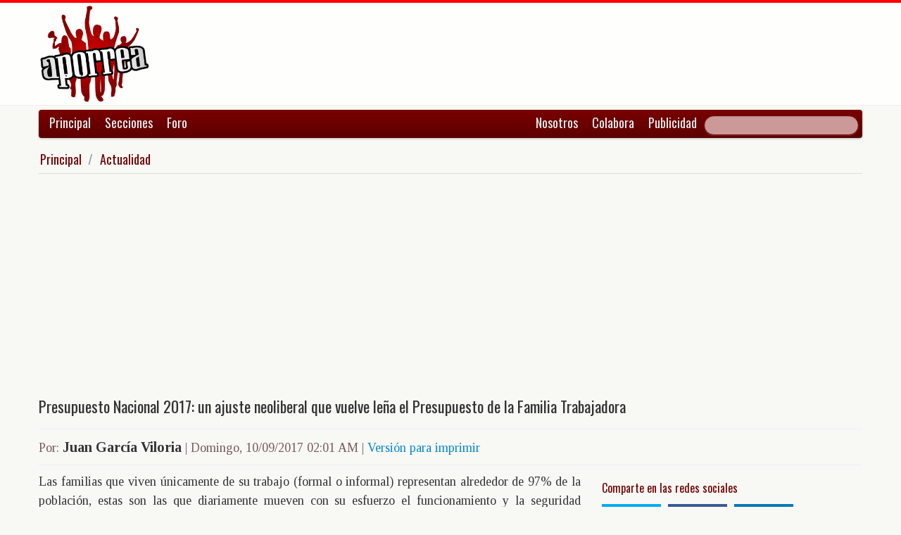

--- FILE ---
content_type: text/html; charset=UTF-8
request_url: https://www.aporrea.org/actualidad/a252066.html
body_size: 16019
content:


<!DOCTYPE html>
<html lang="es">
<head>
  <meta charset="utf-8">
  <title>Presupuesto Nacional 2017: un ajuste neoliberal que vuelve leña el Presupuesto de la Familia Trabajadora - Por: Juan García Viloria @trabajovs</title>
  <meta name="viewport" content="width=device-width, initial-scale=1.0">
  <meta name="description" content="Las familias que viven únicamente de su trabajo (formal o informal) representan alrededor de 97% de la población, estas son las que diariamente mueven con su esfuerzo el funcionamiento y la segurid..." />
  <meta name="author" content="Juan García Viloria /">
  <link rel="canonical" href="https://www.aporrea.org/economia/a252066.html" />
  <link rel="alternate" media="only screen and (max-width: 640px)" href="https://m.aporrea.org/actualidad/a252066.html">


  <meta property="og:site_name" content="Aporrea" />
  <meta property="og:type" content="article" />
  <meta property="og:locale" content="es_LA" />
  <meta property="og:locale:alternate" content="es_ES" />

  <meta property="article:publisher" content="https://www.facebook.com/aporrea" />

  <meta property="og:article:author" content="Juan García Viloria" />
  <meta property="og:article:section" content="economia" />
  <meta property="og:article:published_time" content="2017-09-10T02:01:48-03:00" />

  <meta property="og:url" content="https://www.aporrea.org/economia/a252066.html" />
  <meta property="og:title" content="Presupuesto Nacional 2017: un ajuste neoliberal que vuelve leña el Presupuesto de la Familia Trabajadora" />
  <meta property="og:image" content="https://www.aporrea.org/imagenes/2012/gente/dsc00606_juan_garcia.jpg" />
  <meta property="og:description" content="Las familias que viven únicamente de su trabajo (formal o informal) representan alrededor de 97% de la población, estas son las que diariamente mueven con su esfuerzo el funcionamiento y la segurid..." />

  <meta property="fb:admins" content="100007795115794" />
  <meta property="fb:page_id" content="336683819864683" />
  <meta property="fb:app_id" content="872023582864113" />

       <meta name="twitter:card" content="summary" />
    <meta name="twitter:site" content="@aporrea" />
  <meta name="twitter:creator" content="trabajovs" />

  <meta name="twitter:title" content="Presupuesto Nacional 2017: un ajuste neoliberal que vuelve leña el Presupuesto de la Familia Trabajadora" />
  <meta name="twitter:description" content="Las familias que viven únicamente de su trabajo (formal o informal) representan alrededor de 97% de la población, estas son las que diariamente mueven con su esfuerzo el funcionamiento y la segurid..." />

  <meta property="twitter:image:src" content="https://www.aporrea.org/imagenes/2012/gente/dsc00606_juan_garcia.jpg" />

  <meta name="twitter:domain" content="https://www.aporrea.org" />

  
  <link href="/css/bootstrap-unified.css?v=1589401205"   rel="stylesheet">

  
  <style>html { -webkit-text-size-adjust: none; }</style>

  <!-- Le HTML5 shim, for IE6-8 support of HTML5 elements -->
  <!--[if lt IE 9]>
  <script src="//html5shim.googlecode.com/svn/trunk/html5.js"></script>
  <![endif]-->

  <link rel="shortcut icon" href="/imagenes/iconos/favicon.ico">
  <link rel="apple-touch-icon-precomposed" sizes="144x144" href="/imagenes/iconos/apple-touch-icon-144-precomposed.png">
  <link rel="apple-touch-icon-precomposed" sizes="114x114" href="/imagenes/iconos/apple-touch-icon-114-precomposed.png">
  <link rel="apple-touch-icon-precomposed" sizes="72x72" href="/imagenes/iconos/apple-touch-icon-72-precomposed.png">
  <link rel="apple-touch-icon-precomposed" href="/imagenes/iconos/apple-touch-icon-57-precomposed.png">

<script>
  this.top.location !== this.location && (this.top.location = this.location);
</script>

<style type="text/css">
.dataTables_wrapper label {
  font-size: 18px;
}

.dataTables_wrapper select {
  width: 80px;
}

a.autor-twitter:hover {
  color: #bc2328;
}
a.autor-twitter {
  margin: 12px 0px;
  display: block;
  float: left;
  width: 230px;
  height: 39px;
  line-height: 42px;
  vertical-align: middle;
  background: url('imagenes/iconos/twitter-sigue.png') no-repeat;
  padding-left: 50px;
  letter-spacing: -1px;
  font-weight: bold;
  font-family: Helvetica, sans-serif, Arial;
  font-size: 14px;
  color: #211f1f;
  text-decoration: none;
}

.autor-perfilcito {
  width:90px;
  float: left;
}

.autor-perfilcito img {
  width:80px;
}

.autor-perfilcito-der {
  float: left;
}

.pulled-right, .pulled-left {
width: 8em;
background: url('/imagenes/iconos/openquote.png') top left no-repeat;
padding: 1em;
margin: 0;
color: #030;
font-size: 1.8em;
line-height: 0.9;
font-style: italic;
}

.pulled-right {
float: right;
}

.pulled-left {
float: left;
}

p.pulled-right:first-letter, p.pulled-left:first-letter {
font-size: 2em;
font-weight: bold;
}

</style>

  <script async src="//pagead2.googlesyndication.com/pagead/js/adsbygoogle.js"></script>

<script async type="text/javascript" src="//ajax.googleapis.com/ajax/libs/jquery/1.8.0/jquery.min.js"></script>
 

<script async src="https://www.googletagmanager.com/gtag/js?id=G-0NV7RF0G65"></script>
<script>
  window.dataLayer = window.dataLayer || [];
  function gtag(){dataLayer.push(arguments);}
  gtag('js', new Date());

  gtag('config', 'G-0NV7RF0G65');
</script>


  <link rel="alternate" type="application/rss+xml" href="https://www.aporrea.org/rssfeedopinion" title="Fuente RSS de noticias">

</head>

<body data-container="myid" id="twmp">

<div id="fb-root"></div>
<script>(function(d, s, id) {
  var js, fjs = d.getElementsByTagName(s)[0];
  if (d.getElementById(id)) return;
  js = d.createElement(s); js.id = id;
  js.src = "//connect.facebook.net/en_US/sdk.js#xfbml=1&version=v2.3&appId=872023582864113";
  fjs.parentNode.insertBefore(js, fjs);
}(document, 'script', 'facebook-jssdk'));</script>


    <div class="header-logo">
     <div class="container">
      <div class="header-logo-apo">
        <a class="brand" href="/">
          <img src="/imagenes/logos/apo3-logo.png">
        </a>
      </div>
      <div class="header-logo-propa">
              <div style="width:730px;height:92px;margin:0;padding:0; overflow:hidden; float:right;">



  <script async src="//pagead2.googlesyndication.com/pagead/js/adsbygoogle.js"></script>
  <!-- Apo3-articulo-not-encabezado -->
  <ins class="adsbygoogle"
       style="display:inline-block;width:728px;height:90px"
       data-ad-client="ca-pub-6906805909929912"
       data-ad-slot="2399601781"></ins>
  <script>
  (adsbygoogle = window.adsbygoogle || []).push({});
  </script>


        </div>

      </div>
    </div>
   </div>


  <div class="navbar">
    <div class="container" style="position: relative; height: 42px;">
      <div class="navbar-inner">
        <ul class="nav">
          <li>
          <a href="/">Principal</a>
          </li>
          <li class="menu-secciones-item">
          <a >Secciones</a>
          </li>
         <li class="menu-secciones-item">
            <a href="https://foro.aporrea.org">Foro</a>
          </li>
        </ul>

        <ul class="nav pull-right">
          <li >
            <a href="/nosotros">Nosotros</a>
          </li>
          <li>
            <a href="/nosotros#colabora">Colabora</a>
          </li>
          <li>
            <a href="/publicidad">Publicidad</a>
          </li>
          <li>


<FORM class="navbar-search pull-right"  action="/busqueda" id="cse-search-box">
  <div>
    <input type="hidden" name="cx" value="partner-pub-6906805909929912:6855143968" />
    <input type="hidden" name="cof" value="FORID:10" />
    <input type="hidden" name="ie" value="UTF-8" />
    <input type="text" name="q" size="55" class="search-query" />

  </div>
</form>

          </li>
        </ul>
      </div>
    </div>
  </div>
    <div class="container menu-secciones  fadeout  ">
        <div class="row">
          <div class="span12">
                        <ul class="secciones-tabs top-row">
             <li><a href="/actualidad">Actualidad</a></li>
             <li><a href="/tiburon">Anti-imperialismo</a></li>
             <li><a href="/contraloria">Anti-corrupción</a></li>
             <li><a href="/tecno">Ciencia y tecnología</a></li>
             <li><a href="/civico-militar">Cívico Militar</a></li>
             <li><a href="/cultura">Cultura</a></li>
             <li><a href="/ddhh">DDHH / contra la Impunidad</a></li>
             <li><a href="/deportes">Deportes</a></li>
            </ul>
            <ul class="secciones-tabs">
            <li><a href="/endogeno">Desarrollo Endógeno</a></li>
             <li><a href="/pachamama">Pachamama</a></li>
             <li><a href="/economia">Economía</a></li>
             <li><a href="/educacion">Educación</a></li>
             <li><a href="/energia">Energía y Petróleo</a></li>
             <li><a href="/ideologia">Ideología</a></li>
             <li><a href="/internacionales">Internacionales</a></li>
             <li><a href="/desalambrar">Lucha Campesina</a></li>
            </ul>
            <ul class="secciones-tabs">
             <li><a href="/medios">Medios</a></li>
             <li><a href="/medios-alternativos-y-comunitarios">Medios Alternativos</a></li>
             <li><a href="/misiones">Misiones</a></li>
             <li><a href="/oposicion">Oposición</a></li>
             <li><a href="/poderpopular">Poder Popular</a></li>
             <li><a href="/regionales">Regionales</a></li>
             <li><a href="/trabajadores">Trabajadores</a></li>
             <li><a href="/venezuelaexterior">Venezuela en el Exterior</a></li>
            </ul>
          </div>
        </div>
    </div>


 <div class="container">

    <ul class="breadcrumb">
      <li>
        <a href="/">Principal</a> <span class="divider">/</span>
      </li>
      <li>
        <a href="/actualidad/">Actualidad</a>
      </li>
    </ul>

  <div>

<script type="application/ld+json">
{
  "@context": "https://schema.org",
  "@type": "Article",
  "mainEntityOfPage": {
    "@type": "WebPage",
    "@id": "https://www.aporrea.org/economia/a252066.html"
  },
  "headline": "Presupuesto Nacional 2017: un ajuste neoliberal que vuelve le\u00f1a el Presupuesto de la Familia Trabajadora - Por: Juan Garc\u00eda Viloria @trabajovs",
  "description": "Las familias que viven \u00fanicamente de su trabajo (formal o informal) representan alrededor de 97% de la poblaci\u00f3n, estas son las que diariamente mueven con su esfuerzo el funcionamiento y la segurid...",
  "author": {
    "@type": "Person",
    "name": "Juan Garc\u00eda Viloria"  },  
  "publisher": {
    "@type": "NewsMediaOrganization",
    "name": "Aporrea",
    "legalName": "Asociación Civil Sitio Web Aporrea.org",
    "email": "publicidad@aporrea.org",    
    "url" : "https://www.aporrea.org",
    "sameAs" : [ 
      "https://www.facebook.com/aporrea",
      "https://www.twitter.com/aporrea",
      "https://www.instagram.com/aporrea_org"
    ],
    "logo": {
      "@type": "ImageObject",
      "url": "https://www.aporrea.org/imagenes/logos/apo3-logo.png",
      "width": 280,
      "height": 250
    }
  },
  "datePublished": "2017-09-10T02:01:48-03:00",
  "dateModified": "2017-09-10T02:01:48-03:00",
  "image": {
      "@type": "ImageObject",
      "url": "https://www.aporrea.org/imagenes/2012/gente/dsc00606_juan_garcia.jpg",
      "height": 491,
      "width": 370    }  
}
</script>

<meta itemprop="inLanguage" content="es-419"/>

      <div class="row">
        <div class="span12">

          <div class="adunit-01">

              
                  
                      
                      
                      <ins class="adsbygoogle"
                           style="display:block"
                           data-ad-client="ca-pub-6906805909929912"
                           data-ad-slot="6455539444"
                           data-ad-format="auto"></ins>
                      <script>
                      (adsbygoogle = window.adsbygoogle || []).push({});
                      </script>

                  
              
          </div>

          <div class="page-header-med">

          
            <h1 itemprop="headline">
              Presupuesto Nacional 2017: un ajuste neoliberal que vuelve leña el Presupuesto de la Familia Trabajadora            </h1>
          </div>

        <div class="article-author-date">
            <h2>
              <small>Por:</small> <span itemprop="author">Juan García Viloria</span> 
              <small> | 
                <time itemprop="datePublished" datetime="2017-09-10T02:01:48-03:00"> Domingo, 10/09/2017 02:01 AM                 </time> | <a href="/imprime/a252066.html" target="_blank">Versión para imprimir</a></small>
            </h2>
        </div>
      </div>
    </div>
  </div> <!-- itemscope -->

    <div class="row">

      <div class="span8">

        
      <div class="articulo">

      
      <div itemprop="articleBody">
	<p style="text-align: justify;">
 Las familias que viven únicamente de su trabajo (formal o informal) representan alrededor de 97% de la población, estas son las que diariamente mueven con su esfuerzo el funcionamiento y la seguridad productiva, comercial y los servicios que prestan los sectores público y privado. Pero además, este 97% de la población es el &quot;GRAN PROPIETARIO&quot; de todos los Recursos de la Nación, incluyendo no solo este oculto Presupuesto Nacional 2017<a href="#_edn1" name="_ednref1" style="background-color: rgb(255, 255, 255);" title="">[i]</a> en Bolívares sino, principalmente, el <strong>Presupuesto Nacional en Dólares o Divisas<a href="#_edn2" name="_ednref2" title=""><strong>[ii]</strong></a></strong> que debería instituirse como una Ley principalísima que regule y exprese la estructura detallada de ingresos y egresos provenientes de la producción, exportación y venta de hidrocarburos y otros recursos, sujeto a control social de manera transparente y bajo las sanciones más severas dirigidas a evitar el Desfalco<a href="#_edn3" name="_ednref3" style="background-color: rgb(255, 255, 255);" title="">[iii]</a> Continuado de los Ingresos en Dólares que entran a la República y que deben cuidarse con esmero y probidad para ésta y las próximas generaciones.</p>
<p style="text-align: justify;">
 En Marea Socialista le hemos dedicado tiempo a estudiar las Cuentas de la República, entre ellas el Presupuesto Nacional<a href="#_edn4" name="_ednref4" title="">[iv]</a> el cual hemos venido objetando reiteradamente por su exagerada desigualdad, es decir, no cumple con el estricto lema proporcional de que: <em>&quot;aporte más el que más gana&quot;</em>. La gran mayoría de las familias trabajadoras en el país son las que más aportan y en este Presupuesto 2017 el salto de esta desigualdad rompe record en toda la historia de los presupuestos nacionales.</p>
<p style="text-align: justify;">
 Desde el 2014, cuando comienza el alza vertiginosa del Dólar Paralelo<a href="#_edn5" name="_ednref5" title="">[v]</a> (<em>Bs.173 x Dólar en Dic. de 2014 a Bs. 18.193 en Agosto de 2017</em>), se empieza a producir un cambio en la Composición de los Ingresos de los Presupuestos del 2015 al 2017. Cada año se habla de un nuevo porcentaje de aumento de la <strong>Inversión Social Presupuestaria, </strong>pero lo que no se devela de manera fiel es que los precios corren detrás del dólar paralelo y que el precio más rezagado, con relación a este dólar, es el Precio del Salario que ni sumado a las bonificaciones (ingreso integral mensual) logra alcanzar el Costo de la Cesta Alimentaria para no hablar de los otros costos y componentes de la Canasta Básica. Y lo preocupante es que no se encienden las alarmas: el ingreso de la familia trabajadora, presionado por la carga hiperinflacionaria que vive la población, hace que su presupuesto familiar que es el que mide la calidad de vida, no alcance para comer. Pero además, esa alza desmesurada en los precios se traduce en tributos más altos al pueblo que se reflejan y contrastan con:</p>
<ul>
 <li style="text-align: justify;">
 Los montos exorbitantes de IMPUESTOS INDIRECTOS recaudados por el SENIAT en IVA, Cigarrillos y Licores entre otros, que no paran de crecer. Que irónicamente se presentan como &quot;logros de superación de las metas recaudadas&quot;, pero que seguramente es muchísimo más porque nunca se mencionan las prácticas de evasión, elusión y fraude fiscal, que en nuestro país constituye uno de los porcentajes más altos de Latinoamérica.</li>
</ul>
<ul>
 <li style="text-align: justify;">
 Una baja inconcebible de los Ingresos Corrientes Petroleros, que no dejan de bajar y cuya caída no se percibe como un aspecto preocupante de gran envergadura.</li>
</ul>
<ul>
 <li style="text-align: justify;">
 Y en la congelación de los IMPUESTOS DIRECTOS en un 18% al Presupuesto Nacional por vía, principalmente, del Impuesto Sobre la Renta (ISLR) a Personas Jurídicas y Naturales y donde también aporta una parte importante de pueblo trabajador y empresas públicas nacionales.</li>
</ul>
<p style="text-align: justify;">
 A continuación se puede constatar esta relación groseramente desigual, que se acentúa este año 2017 y que se refleja en las siguientes cuatro gráficas: en la primera aparecen 15 Presupuestos Estimados desde al año 2013 al 2017 y en las tres siguientes se puede apreciar la Composición de los Ingresos de los Presupuestos 2015, 2016 y 2017, acompañado cada uno del Detalle de los Ingresos No Petroleros y la incidencia descomunal que tienen los Impuestos Indirectos, a los que nadie escapa y donde destaca el peso alarmante del <a href="https://www.google.co.ve/url?sa=t&amp;rct=j&amp;q=&amp;esrc=s&amp;source=web&amp;cd=7&amp;cad=rja&amp;uact=8&amp;ved=0ahUKEwjkqvzTgpfWAhXHXBQKHRnVBPwQFghSMAY&amp;url=https%3A%2F%2Fes.wikipedia.org%2Fwiki%2FImpuesto_al_valor_agregado&amp;usg=AFQjCNFSzAlneOwr7AcbP1_7PI9RyrzUOg">Impuesto al Valor Agregado</a> (IVA), un impuesto que tiene la perversa virtud de ser trasladado impositivamente desde la cadena productiva y de comercialización hasta el Consumidor Final, quien es el que asume la carga tributaria que los anteriores: productores, importadores, comerciantes al mayor y detal del sector privado, que lo burlan por la vía de introducirlo en su estructura de costos.</p>
<p style="text-align: center;">
 <img alt="" src="https://www.aporrea.org/imagenes/2017/09/_de_pnrbv.jpg" style="width: 600px; height: 535px;" /></p>
<p style="text-align: center;">
 &nbsp;</p>
<p style="text-align: center;">
 <img alt="" src="https://www.aporrea.org/imagenes/2017/09/presupuesto_2015.jpg" style="width: 600px; height: 536px;" /></p>
<p style="text-align: center;">
 &nbsp;</p>
<p style="text-align: center;">
 <img alt="" src="https://www.aporrea.org/imagenes/2017/09/presupuesto_2016_detalle.jpg" style="width: 650px; height: 582px;" /></p>
<p style="text-align: center;">
 &nbsp;</p>
<p style="text-align: center;">
 <img alt="" src="https://www.aporrea.org/imagenes/2017/09/pnrb_2017_cuader_detalle_inp.png" style="width: 600px; height: 772px;" /></p>
<p>
 <strong>Algunas apreciaciones sobre las gráficas anteriores:</strong></p>
<ul>
 <li style="text-align: justify;">
 La baja vertiginosa de los <strong>Ingresos Corrientes Petroleros</strong> en estos últimos tres años (2015 = 16,7%, 2016 = 14% y <strong>2017 = 3,3%</strong>) se ha convertido en un Ajuste más que Neoliberal que le ha permitido al Gobierno de Maduro succionar Dólares que iban al Presupuesto Nacional por vía de una baja alarmante de las cuota o aporte de los ingresos provenientes de la Renta Petrolera. Es decir, en el Gasto Público o los Egresos del Presupuesto Nacional, a partir del 2017, la parte de la renta petrolera o Ingresos Corrientes Petroleros pierden incidencia significativa en el Plan Operativo Anual Nacional y que tiene su expresión en los Planes Operativos Anuales de los Estados, Municipios y de todas la Instituciones centralizadas y descentralizadas del Poder Público. Y esto viene al caso, porque habría que preguntarse: &iquest;Dónde está el Plan Operativo Anual y el Presupuesto Anual en Divisas (dólares y ahora otras monedas) que ingresan por la vía de la Renta Petrolera y de otros recursos mineros y naturales, como el motor forestal por ejemplo? &iquest;Con quién se debate y quién decide por su verdadero PROPIETARIO, el Pueblo Venezolano, lo que se hace con esos ingresos en dólares?</li>
</ul>
<ul>
 <li style="text-align: justify;">
 La baja del Aporte o Ingreso Petrolero se compensa fundamentalmente con el alza que generan los <strong>16 Conceptos de Impuestos Directos e Indirectos </strong>que conforman el <strong>Ingreso No Petrolero del Presupuesto 2017 y que arroja un estimado de 82,9% del monto total estimado en casi 8 Billones y Medio de bolívares. </strong>Es decir, el liderazgo como Gran Pagador de Impuestos se lo lleva ese 97% de las familias trabajadoras del país. Llama la atención que en el Presupuesto del 2017 el ISLR a Personas Jurídicas y el ISLR a Personas Naturales se integra en un solo Concepto <strong><em>&quot;Impuesto Sobre la Renta otras actividades&quot;, </em></strong>es decir, nunca sabemos y ahora menos cuánto aporta al Presupuesto Nacional el Grupo Polar, el Grupo Cisneros o la Bancos Privada, como tampoco sus dueños como Personas Naturales quienes amasan fortunas inmensas en bolívares, además de acumular dólares en cuentas multimillonarias en el exterior, provenientes en una gran parte de la Renta Petrolera y que al Gobierno no se les ocurre pecharlas sin importar en qué banco privado del mundo estén.</li>
</ul>
<ul>
 <li style="text-align: justify;">
 La Estructura o composición de Ingresos de los Presupuestos anteriores son Presupuestos Estimados y que terminado el Ejercicio Fiscal de cada año se convierten en Presupuestos Ejecutados cuyos montos en estos casos 2015 y 2016 han crecido significativamente. Por ejemplo, el Presupuesto 2015 se estimó en Bs. 741.707.523.894, pero como Presupuesto Ejecutado casi se dobló y terminó en Bs 1.408.244.996.255. Las razones tienen que ver con la subestimación del Ingreso Presupuestario, cuyo crecimiento se puede apreciar en las gráficas sobre la recaudación del Seniat que siguen y en la subestimación de los Gastos que son mayores, los cuales se cubren a través del Endeudamiento Interno a través de Operaciones de Crédito Publico y donde la Banca Privada, que nunca se sabe cuánto aporta al Presupuesto Nacional, son las grandes beneficiadas y se convierten en acreedoras de esa Deuda Interna en Bolívares que concilian para su pago en la compra de Bonos de la República, transformándose en Deuda Externa pagadera en dólares<a href="#_edn6" name="_ednref6" title="">[vi]</a></li>
</ul>
<p>
 <strong>Detalle sobre la Recaudación Tributaria del SENIAT: Primer Semestre de 2017</strong></p>
<p style="text-align: center;">
 <img alt="" src="https://www.aporrea.org/imagenes/2017/09/tercera-recaudacion_no_petrolera_primer_semestre.png" style="width: 700px; height: 541px;" /></p>
<p style="text-align: center;">
 <img alt="" src="https://www.aporrea.org/imagenes/2017/09/detalle_seniat.jpg" style="width: 550px; height: 303px;" /></p>
<p>
 <strong style="text-align: justify;">Algunas apreciaciones sobre este escrito</strong></p>
<p style="text-align: justify;">
 La crisis económica que viven las familias trabajadoras de Venezuela, ese 97% que mueve y hace funcionar este país, dueños de los recursos inmensos de una Nación que negocia, de manera inconsulta y apresurada, el gobierno con inversionistas extranjeros de todo el mundo, me refiero a la explotación de los 15 Motores, todos en áreas territoriales (zonas económicas especiales<a href="#_edn7" name="_ednref7" title="">[vii]</a>) que sumarán un impacto ambiental traducido en más catástrofes que nos cobra y nos seguirá cobrando la Madre Tierra, no se va a detener: la crisis y la entrega de soberanía va viento en popa y no se detendrá sino la paramos con el concurso de todos para bien de las próximas generaciones.</p>
<p style="text-align: justify;">
 Este Presupuesto 2017 que no ha sido publicado en la Gaceta Oficial de la RBV y el Presupuesto del próximo 2018, que en varios días va a presentar Maduro ante la ANC, continuará siendo una carga impositiva exagerada al Pueblo Trabajador, un pueblo que vive con bolívares y no en dólares, y que ya no puede aceptar la reciente y escueta información presidencial del pago de 65 Mil Millones de dólares en dos años por deuda externa en medio de las carencias excepcionales que vivimos todos.</p>
<p style="text-align: justify;">
 Para que tengamos una idea de la magnitud de esta desgracia: estos 65 mil millones de dólares x Bs. 21.000 que es el cambio actual del paralelo nos lleva a una cifra sideral igual a <strong>&iexcl;1.365 Billones de Bolívares!, lo cual significa 136,5 años de Presupuestos Nacionales superiores al actual Presupuesto Estimado del 2017 que fue calculado en menos de 10 Billones de Bolívares. </strong>Y no vale que se objete esta operación de aritmética simple, porque ese manejo cambiario innombrable lo vienen haciendo los grandes burócratas y burgueses privilegiados de este país que han acumulado delictivamente a costa de la renta petrolera. O es que acaso esto vivos van a usar el cambio oficial igual a Bs. 10 x dólar&hellip; eso no pasa ni con ese 3,3% que es el aporte petrolero de este año 2017 al total del Presupuesto Nacional: como decía Chávez &quot;el Diablo está en los detalles&quot; y los detalles de ese pago de 65 mil millones hay que publicarlos para que el propietario de esos dólares, que es el Pueblo Venezolano, decidida si los paga o los <strong>Audita</strong> antes de su cancelación. No perdamos la capacidad de asombro e indignación.</p>
<p style="text-align: justify;">
 Compañeros, no estamos transitando el Plan de la Segunda Independencia, la Económica, que debatimos al calor del proceso bolivariano y donde se dieron pasos importantes que han desaparecido del discurso oficial. El gobierno entró en otro plan<a href="#_edn8" name="_ednref8" title="">[viii]</a>, el Plan Global y último del Capitalismo: la Barbarie. Ahí están, por acción u omisión, todos los gobiernos del mundo. Y los codiciados territorios del Sur son el objetivo de las grandes corporaciones empresariales y financieras internacionales, precisamente, donde están los principales pulmones y demás órganos para preservar la Vida de la Humanidad y el Planeta. Un Plan Global del Capital que se viene profundizando y donde el gobierno de Maduro ha entrado violando normas constitucionales que preservan nuestra soberanía territorial, el equilibrio ambiental de nuestros ecosistemas y la protección de las comunidades y etnias indígenas. El Arco Minero del Orinoco es el ejemplo emblemático del ecocidio inherente a la nueva lógica del capital y acumulación por desposesión que conlleva a un proceso de destrucción que solo es posible revertir si conocemos a qué nos enfrentamos. No se la pongamos fácil a los que venden, como cualquier mercancía, hasta las propias fuentes de vida: &iexcl;Somos el 99% aquí y en el mundo!</p>
<p>
 _________________________________________</p>
<p>
 <a href="#_ednref1" name="_edn1" title="">[i]</a> <a href="https://www.aporrea.org/media/2017/09/presupuesto-2017-ttulo-ii-tomo-i.pdf">PRESUPUESTO PARA EL EJERCICIO ECONÓMICO FINANCIERO 2017- Ingresos y Egresos</a></p>
<p>
 <a href="#_ednref2" name="_edn2" title="">[ii]</a> <a href="https://www.aporrea.org/actualidad/a214112.html">Renta Petrolera: Ingresos en Dólares y la urgencia de un Presupuesto en Divisas</a> (18-9-2015)</p>
<p>
 <a href="#_ednref3" name="_edn3" title="">[iii]</a> <a href="https://www.google.com/url?q=https://www.aporrea.org/contraloria/n257348.html&amp;sa=U&amp;ved=0ahUKEwjStfzR5ozWAhXBLFAKHQraCUcQFggFMAA&amp;client=internal-uds-cse&amp;usg=AFQjCNH2GvOUzl6xnkKy1a9sRf68fJMUXw" target="_top">Sinfonía de un <strong>Desfalco</strong> a la Nación: Tocata y fuga&hellip; de Capitales</a> (8-9-2014)</p>
<p>
 <a href="#_ednref4" name="_edn4" title="">[iv]</a> <a href="https://www.aporrea.org/actualidad/a216633.html">Presupuesto 2016 y lo que oculta el debate en la Asamblea Nacional</a> (5-11-2015)</p>
<p>
 &nbsp; &nbsp; &nbsp; &nbsp;<a href="https://www.aporrea.org/actualidad/a216188.html">Presupuesto 2016: &iexcl;Los viejos y nuevos ricos no aportan un carajo y se lo llevan todo!</a> (28-10-2015)</p>
<p>
 <a href="#_ednref5" name="_edn5" title="">[v]</a> <strong>Incremento del Dólar Paralelo 2013-Agosto 2017</strong></p>
<p>
 &nbsp; &nbsp; &nbsp; &nbsp; &nbsp;<img alt="" src="https://www.aporrea.org/imagenes/2017/09/dolar_paralelo.jpg" style="width: 500px; height: 88px;" /></p>
<p>
 <a href="#_ednref6" name="_edn6" title="">[vi]</a> <a href="https://www.google.co.ve/url?sa=t&amp;rct=j&amp;q=&amp;esrc=s&amp;source=web&amp;cd=2&amp;cad=rja&amp;uact=8&amp;ved=0ahUKEwji2Z_JiJfWAhWSL1AKHcPMA80QFggtMAE&amp;url=https%3A%2F%2Fwww.aporrea.org%2Feconomia%2Fa245302.html&amp;usg=AFQjCNHF72Q8q6c8-5Y3OUAXX1hdPgKmKw">Situación Actual de la Deuda de Venezuela como expresión de un modelo económico de extracción delictiva de capitales</a></p>
<p>
 <a href="#_ednref7" name="_edn7" title="">[vii]</a> <strong><a href="https://www.aporrea.org/media/2016/09/ley_de_zonas_economicas_especiales.pdf">Ley de Regionalización Integral para el Desarrollo Socioproductivo (Zonas Económicas Especiales)</a></strong></p>
<p>
 <a href="#_ednref8" name="_edn8" title="">[viii]</a> <strong><a href="https://www.aporrea.org/ddhh/a233879.html">https://www.aporrea.org/ddhh/a233879.html</a></strong></p>
      </div>

      <hr/>

      <div style="text-align:center; margin:10px auto; width:100%; ">

      
                  <!-- Apo3-articulo-bottom-responsive -->
                  <ins class="adsbygoogle"
                       style="display:block"
                       data-ad-client="ca-pub-6906805909929912"
                       data-ad-slot="2053593845"
                       data-ad-format="auto"></ins>
                  <script>
                    (adsbygoogle = window.adsbygoogle || []).push({});
                 </script>

            
          
      </div>

      <hr/>
      <h3>Esta nota ha sido leída aproximadamente <span class="badge badge-info">10965</span> veces.</h3>

      
      </div>

        <hr/>

        <div class="social-ico">
          <h2 class="soc-share-prompt">Recomienda esta nota en las redes sociales:</h2>
              <a id="twcnt1" class="soc-btn-small tw-btn" rel="tooltip" title="Compartir por Twitter" href="//twitter.com/share?text=Presupuesto+Nacional+2017%3A+un+ajuste+neoliberal+que+vuelve+le%C3%B1a+el+Presupuesto+de+la+Familia+Trabajadora+-+Por%3A+Juan+Garc%C3%ADa+Viloria+%40trabajovs&url=https://www.aporrea.org/economia/a252066.html" original-title="Compartalo en Twitter"> </a>
              <a id="fbcount1" rel="tooltip" title="Compartir por Facebook" class="soc-btn-small fb-btn" href="//www.facebook.com/sharer.php?u=https%3A%2F%2Fwww.aporrea.org%2Feconomia%2Fa252066.html" original-title="Compartelo en Facebook"> </a>
              <a id="linkcount1" rel="tooltip" title="Compartir por LinkedIn" class="soc-btn-small-last link-btn" href="//www.linkedin.com/shareArticle?mini=true&url=https://www.aporrea.org/economia/a252066.html&title=Presupuesto+Nacional+2017%3A+un+ajuste+neoliberal+que+vuelve+le%C3%B1a+el+Presupuesto+de+la+Familia+Trabajadora&summary=Por%3A+Juan+Garc%C3%ADa+Viloria&source=Aporrea.org" target="_blank"> </a>
        </div>

                <hr/>
        <div class="well well-small">
            <div class="autor-perfilcito">
              <img  src="/imagenes/2012/gente/dsc00606_juan_garcia.jpg">
            </div>
            <div>
                  <div class="page-header-med">
                  <h2 itemprop="name">Juan García Viloria</h2>
                  </div>
                    <div>
                      <p>Co-fundador de Aporrea y miembro de la Plataforma Ciudadana por la Defensa de la Constitución Bolivariana</p><a class="btn btn-small btn-primary" href="mailto:viloria8@gmail.com"><i class="icon-envelope"></i> &nbsp;viloria8@gmail.com</a> &nbsp; &nbsp; <a class="btn btn-small btn-primary" target=_blank href="https://twitter.com/trabajovs" class="autor-twitter" title="Sigue a Juan García Viloria en Twitter"><i class="icon-twitter"></i> &nbsp;@trabajovs</a>                    </div>
            </div>
            <hr>
            <h2><span itemprop="name"><a href="/autores/J.G.V.">Visite el perfil de Juan García Viloria</a> para ver el listado de todos sus artículos en Aporrea.</span> </h2>
          </div>
        
        <hr/>

      
       <div>
         <div class="page-header-med">
           <h1>Noticias Recientes:</h1>
         </div>
         <ul class="other-news-no-pic">
           
                    <li>
                      <a href="/internacionales/n412295.html">
                         
                          <h1>Hallan Templo de Zeus en Turquía tras 43 años de búsqueda</h1>
                      </a>
                    </li>
            
                    <li>
                      <a href="/actualidad/n412294.html">
                         
                          <h1>Venezuela recibe apoyo mundial ante amenazas militares de EEUU</h1>
                      </a>
                    </li>
            
                    <li>
                      <a href="/actualidad/n412293.html">
                         
                          <h1>Arriba cargamento con 135 mil nuevas vacunas provenientes de la India</h1>
                      </a>
                    </li>
            
                    <li>
                      <a href="/internacionales/n412291.html">
                         
                          <h1>(VIDEO) Cuba avanza en recuperación eléctrica con apoyo de Venezuela</h1>
                      </a>
                    </li>
            
                    <li>
                      <a href="/tiburon/n412290.html">
                         
                          <h1>(VIDEOS) Venezuela saluda manifestación contra la guerra frente a la Casa Blanca</h1>
                      </a>
                    </li>
            
                    <li>
                      <a href="/internacionales/n412289.html">
                         
                          <h1>Pueblo de EEUU denuncia que Trump desvía fondos destinados a su pueblo para financiar la amenaza militar en el Caribe</h1>
                      </a>
                    </li>
            
                    <li>
                      <a href="/venezuelaexterior/n412288.html">
                         
                          <h1>Equipo técnico venezolano brinda asistencia a Cuba en reconstrucción vial</h1>
                      </a>
                    </li>
            
                    <li>
                      <a href="/venezuelaexterior/n412287.html">
                         
                          <h1>Venezuela agradece a Irán por advertencia sobre aumento del despliegue militar de EE. UU. en el Caribe</h1>
                      </a>
                    </li>
            
                    <li>
                      <a href="/actualidad/n412286.html">
                         
                          <h1>(VIDEO) Delcy Rodríguez: “Cuando toque la diana para defender a Venezuela, el pueblo estará listo”</h1>
                      </a>
                    </li>
            
                    <li>
                      <a href="/actualidad/n412284.html">
                         
                          <h1>INAMEH reporta lluvias dispersas se prevén en diversas zonas del territorio nacional</h1>
                      </a>
                    </li>
            
                    <li>
                      <a href="/venezuelaexterior/n412283.html">
                         
                          <h1>Maduro a EE.UU.: "Primero sálvense ustedes"</h1>
                      </a>
                    </li>
            
                    <li>
                      <a href="/contraloria/n412281.html">
                         
                          <h1>Detienen al animador y actor venezolano Anthony Texeira: Acusado por “extorsión y violencia psicológica”</h1>
                      </a>
                    </li>
            
                    <li>
                      <a href="/cultura/n412277.html">
                         
                          <h1>(VIDEO) Fallece Jorge Chapellín, vocalista y fundador de la banda Los 007</h1>
                      </a>
                    </li>
            
                    <li>
                      <a href="/ideologia/n412282.html">
                         
                          <h1>Convención de Socialist Horizon y el Comité Coordinador de la Liga Internacional Socialista se reunieron en Chicago (EEUU)</h1>
                      </a>
                    </li>
            
                    <li>
                      <a href="/internacionales/n412278.html">
                         <h2>"Era demócrata"</h2>
                          <h1>(VIDEO) Trump pide investigar a Bill Clinton y a otros demócratas por supuestos vínculos con Jeffrey Epstein</h1>
                      </a>
                    </li>
            
                    <li>
                      <a href="/internacionales/n412280.html">
                         
                          <h1>Chile elige hoy al sucesor de Gabriel Boric</h1>
                      </a>
                    </li>
            
                    <li>
                      <a href="/tiburon/n412279.html">
                         
                          <h1>(AUDIO) Maduro convocó vigilia permanente en el oriente de Venezuela ante "amenazas de EEUU en el Caribe"</h1>
                      </a>
                    </li>
            
                    <li>
                      <a href="/tecno/n412276.html">
                         
                          <h1>(VIDEO) Delcy Rodríguez anuncia Plan de Internet en el Metro de Caracas: Estaciones, andenes y vagones tendrán conexión</h1>
                      </a>
                    </li>
            
                    <li>
                      <a href="/internacionales/n412275.html">
                         
                          <h1>(VIDEO) Protesta de 'Generación Z' en México termina con disturbios en el Zócalo frente al Palacio Nacional</h1>
                      </a>
                    </li>
            
                    <li>
                      <a href="/actualidad/n412274.html">
                         
                          <h1>Gaceta Oficial 43.241 viernes 24 de octubre 2025</h1>
                      </a>
                    </li>
            
                    <li>
                      <a href="/actualidad/n412273.html">
                         <h2>Estados Unidos: Gigante tecnológico </h2>
                          <h1>Intel despide a más de 600 trabajadores de Oregón en su última ronda de despidos</h1>
                      </a>
                    </li>
            
                    <li>
                      <a href="/actualidad/n412271.html">
                         
                          <h1>Estados Unidos reabre la base naval de Puerto Rico mientras continúa el despliegue militar en el Caribe</h1>
                      </a>
                    </li>
            
                    <li>
                      <a href="/energia/n412269.html">
                         
                          <h1>Corpoelec denuncia ataque terrorista contra tres torres eléctricas en Anzoátegui</h1>
                      </a>
                    </li>
            
                    <li>
                      <a href="/internacionales/n412268.html">
                         
                          <h1>EEUU realizó pruebas de la bomba nuclear B61-12</h1>
                      </a>
                    </li>
            
                    <li>
                      <a href="/cultura/n412267.html">
                         <h2>(Versión de 2025) Muere José Antonio Anzoátegui (1819)</h2>
                          <h1>Efemérides del 15 de noviembre: Día Mundial Sin Alcohol - Día del Escritor Encarcelado</h1>
                      </a>
                    </li>
            
                    <li>
                      <a href="/actualidad/n412266.html">
                         
                          <h1>Se juramentaron los Comités Bolivarianos de Base Integral en toda Venezuela</h1>
                      </a>
                    </li>
            
                    <li>
                      <a href="/internacionales/n412265.html">
                         
                          <h1>Colombia: nueve guerrilleros mueren en bombardeo en el Arauca</h1>
                      </a>
                    </li>
            
                    <li>
                      <a href="/internacionales/n412264.html">
                         
                          <h1>Primera lluvia en Gaza intensifica la crisis humanitaria de los palestinos</h1>
                      </a>
                    </li>
            
                    <li>
                      <a href="/internacionales/n412263.html">
                         
                          <h1>Marcha Mundial por el Clima en amazónica ciudad brasileña de Belém</h1>
                      </a>
                    </li>
            
                    <li>
                      <a href="/internacionales/n412262.html">
                         
                          <h1>Jóvenes del mundo se movilizan en apoyo a Palestina</h1>
                      </a>
                    </li>
            
                    <li>
                      <a href="/tiburon/n412261.html">
                         
                          <h1>ALBA-TCP: Agresión de EE.UU. a Venezuela desestabilizaría el Caribe</h1>
                      </a>
                    </li>
            
                    <li>
                      <a href="/energia/n412260.html">
                         
                          <h1>Producción petrolera nacional podría cerrar 2025 con crecimiento de 17%, estima experto</h1>
                      </a>
                    </li>
            
                    <li>
                      <a href="/tiburon/n412259.html">
                         
                          <h1>Casa de las Américas denuncia despliegue militar de EE.UU. en el Caribe</h1>
                      </a>
                    </li>
            
                    <li>
                      <a href="/internacionales/n412258.html">
                         
                          <h1>Rusia rechaza el uso de fuerza de EE.UU. contra Venezuela y defiende la soberanía</h1>
                      </a>
                    </li>
            
                    <li>
                      <a href="/actualidad/n412256.html">
                         
                          <h1>Juventud venezolana está llamada a gobernar el país para consolidar el Estado Comunal</h1>
                      </a>
                    </li>
            
                    <li>
                      <a href="/actualidad/n412255.html">
                         
                          <h1>(VIDEO) "Venezuela no tiene una controversia con EEUU", dice Yván Gil ante llamado de la ONU a desescalar el conflicto</h1>
                      </a>
                    </li>
            
                    <li>
                      <a href="/actualidad/n412254.html">
                         
                          <h1>(VIDEO) Jefe de Estado insta a aplicar "de inmediato" acuerdos de Juristas por la Paz frente a amenazas a la soberanía de Suramérica</h1>
                      </a>
                    </li>
            
                    <li>
                      <a href="/actualidad/n412253.html">
                         
                          <h1>Fanb inutiliza nueva aeronave hostil en Apure</h1>
                      </a>
                    </li>
            
                    <li>
                      <a href="/actualidad/n412252.html">
                         
                          <h1>INAMEH prevé cielo parcialmente nublado en gran parte del territorio nacional</h1>
                      </a>
                    </li>
            
                    <li>
                      <a href="/actualidad/n412250.html">
                         
                          <h1>298 migrantes venezolanos regresaron al país gracias a la Gran Misión Vuelta a la Patria</h1>
                      </a>
                    </li>
                     </ul>
       </div>

                <div style="width:100%; margin:12px auto;">
           <div id="rcjsload_bd852c"></div>
           <script type="text/javascript">
           (function() {
           var referer="";try{if(referer=document.referrer,"undefined"==typeof referer)throw"undefined"}catch(exception){referer=document.location.href,(""==referer||"undefined"==typeof referer)&&(referer=document.URL)}referer=referer.substr(0,700);
           var rcel = document.createElement("script");
           rcel.id = 'rc_' + Math.floor(Math.random() * 1000);
           rcel.type = 'text/javascript';
           rcel.src = "https://trends.revcontent.com/serve.js.php?w=63243&t="+rcel.id+"&c="+(new Date()).getTime()+"&width="+(window.outerWidth || document.documentElement.clientWidth)+"&referer="+referer;
           rcel.async = true;
           var rcds = document.getElementById("rcjsload_bd852c"); rcds.appendChild(rcel);
           })();
           </script>
        </div>
      
      </div>

        <div class="span4">
          <section id="2sidebar">

            <div class="sidebarart">
              <div class="sidebarart-header-main">
                <h2>Comparte en las redes sociales</h2>
              </div>
              <div class="social-ico">
                    <a  id="twcnt2" class="soc-btn tw-btn" rel="tooltip" title="Compartir por Twitter" href="//twitter.com/share?text=Presupuesto+Nacional+2017%3A+un+ajuste+neoliberal+que+vuelve+le%C3%B1a+el+Presupuesto+de+la+Familia+Trabajadora+-+Por%3A+Juan+Garc%C3%ADa+Viloria+%40trabajovs&url=https://www.aporrea.org/economia/a252066.html" original-title="Compartalo en Twitter"> </a>
                    <a  id="fbcount2" rel="tooltip" title="Compartir por Facebook" class="soc-btn fb-btn" href="//www.facebook.com/sharer.php?u=https%3A%2F%2Fwww.aporrea.org%2Feconomia%2Fa252066.html" original-title="Compartelo en Facebook"> </a>
                    <a  id="linkcount2" rel="tooltip" title="Compartir por LinkedIn" class="soc-btn-last link-btn" href="//www.linkedin.com/shareArticle?mini=true&url=https://www.aporrea.org/economia/a252066.html&title=Presupuesto+Nacional+2017%3A+un+ajuste+neoliberal+que+vuelve+le%C3%B1a+el+Presupuesto+de+la+Familia+Trabajadora&summary=Por%3A+Juan+Garc%C3%ADa+Viloria&source=Aporrea.org" target="_blank"> </a>
              </div>

              <hr>

              
              <div class="sidebarart-header-main">
                <h2>Síguenos en Facebook y Twitter</h2>
              </div>

              <div style="width:180px; height:29px;  display: inline-block; float: left;" class="fb-like" data-href="https://www.facebook.com/pages/Aporreaorg/336683819864683" data-layout="button"
                data-action="like" data-show-faces="true" data-share="true">
              </div>

              <div style="width:120px; height:29px; margin-top:4px; display: inline-block;">
                <a class="twitter-follow-button"
                  href="https://twitter.com/aporrea"
                  data-show-count="false"
                  data-lang="es">
                  <span style="font-size:10px;">Síguenos en Twitter</span>
                </a>
              </div>

              <hr>

              <div class="sidetoolbar-ad">

                   
                    
                          
                          
                        
                          
                                                  
                          <!-- Rec300x600-next-to-article-body -->
                          <ins class="adsbygoogle"
                               style="display:inline-block;width:300px;height:600px"
                               data-ad-client="ca-pub-6906805909929912"
                               data-ad-slot="2498898249"></ins>
                          <script>
                          (adsbygoogle = window.adsbygoogle || []).push({});
                          </script>

                      
                    
                 
              </div>

              <hr>
              <div class="sidebarart-header-main">
            <h2>Juan García Viloria</h2>
            <img class="sidebarart-img-autor" src="/imagenes/2012/gente/dsc00606_juan_garcia.jpg" alt="Juan García Viloria">
</div><div class="sidebarart-header-main"><h2>Más artículos de este autor</h2></div><ul><li><a href="/trabajadores/a317699.html" >
<h3>El Gobierno Dolariza la Economía, No Ajusta Constitucionalmente el Salario Mínimo y lo Devalúa Irresponsablemente</h3><h2>Diciembre Infernal: Salario Mínimo VS. Precios e Impuestos</h2></A>
</li>
<li><a href="/trabajadores/a317173.html" >
<h3>Salario Mínimo de Haití (56 $) supera al de Venezuela en 43,68 dólares</h3><h2>Elecciones: una opción mediata / Salario Mínimo Constitucional: una Urgencia Inmediata</h2></A>
</li>
<li><a href="/trabajadores/a316599.html" >
<h3>Urge un Pliego Conciliatorio acordado por las Organizaciones de Trabajadores de Venezuela</h3><h2>Hay que obligar al Ejecutivo Nacional a respetar la fijación del SMVN - Art. 91 CRBV (Parte III)</h2></A>
</li>
<li><a href="/trabajadores/a314895.html" >
<h2>La inaceptable opacidad en la Rendición de Cuentas del SENIAT / Enero a Julio 2022</h2></A>
</li>
<li><a href="/trabajadores/a314315.html" >
<h3>El Salario Mínimo Vital y la Urgencia del Pliego de Impugnación</h3><h2>No es el ½ Petro Inconstitucional: es el Costo de la Canasta Básica Familiar</h2></A>
</li>

</ul>
</div><br>             <div class="sidebarart">

              <div class="sidebarart-header-main">
                <h2>
                    Notas relacionadas
                </h2>
              </div>

              <div class="sidebarartblock"><ul><li><a href="/actualidad/a346835.html" >
<h2>La patria o el olvido</h2><h2><em>Por: José Gregorio Palencia Colmenares</em></h2></A>
</li>
<li><a href="/actualidad/a346826.html" >
<h2>Entropía y política intervencionista de Estados Unidos en Venezuela</h2><h2><em>Por: Oscar Rodríguez E</em></h2></A>
</li>
<li><a href="/actualidad/a346823.html" >
<h2>Un venezolano patriota escribe en Aporrea</h2><h2><em>Por: José Juan Requena</em></h2></A>
</li>
<li><a href="/actualidad/a346821.html" >
<h3>Rastros del tiempo (CXXVIII)</h3><h2>El Absolutismo: La Concentración del Poder en la Nobleza</h2><h2><em>Por: Reinaldo Chirinos</em></h2></A>
</li>
<li><a href="/actualidad/a346814.html" >
<h3>David contra Goliat, sin saber el tamaño de nuestra honda</h3><h2>La mejor defensa es el ataque</h2><h2><em>Por: Luis Enrique Sánchez P.</em></h2></A>
</li>
<li><a href="/actualidad/a346801.html" >
<h2>Constituyente obrera y popular – Propuesta para el debate en las bases populares: Economía popular</h2><h2><em>Por: Roque Bolívar</em></h2></A>
</li>
<li><a href="/actualidad/a346800.html" >
<h2>Contra los gringos: "Operación Lanza por ese Rabo"… Ya existió otra contra Venezuela, "Operación América"…</h2><h2><em>Por: José Sant Roz</em></h2></A>
</li>
<li><a href="/actualidad/a346802.html" >
<h2>Al anti-chavismo no les importa los daños colaterales de una invasión</h2><h2><em>Por: Oscar Bravo</em></h2></A>
</li>

</ul>
<div class="sidebarart-header-main">
        <h2>Revise artículos similares en la sección:<br>
        <em><a href="/actualidad/" class="tituloPanelesDerechos">Actualidad
        </a></em>
        </h2>
        </div><br><ul><li><a href="/economia/a346781.html" >
<h2>Impuesto y equidad</h2><h2><em>Por: Rodolfo Magallanes</em></h2></A>
</li>
<li><a href="/economia/a346761.html" >
<h2>Venezuela en la década de los setenta</h2><h2><em>Por: Eduardo Orta Hernández</em></h2></A>
</li>
<li><a href="/economia/a346717.html" >
<h2>2025: El largo invierno del consumo en Venezuela</h2><h2><em>Por: José Antonio García</em></h2></A>
</li>
<li><a href="/economia/a346684.html" >
<h2>El rentismo parasitario de la dolarización en Venezuela ahorita</h2><h2><em>Por: Francisco Sierra Corrales</em></h2></A>
</li>
<li><a href="/economia/a346642.html" >
<h3>Columna de Juan Martorano Edición 433</h3><h2>El terrorismo financiero como principal desestabilizador de la paz en Venezuela</h2><h2><em>Por: Juan Martorano</em></h2></A>
</li>
<li><a href="/economia/a346615.html" >
<h2>Joseph E. Stiglitz y "la buena nueva" del desarrollo latinoamericano</h2><h2><em>Por: Isaac Enríquez Pérez</em></h2></A>
</li>
<li><a href="/economia/a346593.html" >
<h3>Crítica ácida</h3><h2>Tambalea la infame bolsa y se desesperan las y los busacas jaladulantes</h2><h2><em>Por: Luis Sánchez Ibarra</em></h2></A>
</li>
<li><a href="/economia/a346591.html" >
<h2>Europa: Por otra política económica ante las respuestas de extrema derecha y la ofensiva de Trump</h2><h2><em>Por: Eric Toussaint</em></h2></A>
</li>

</ul>
<div class="sidebarart-header-main">
        <h2>Revise artículos similares en la sección:<br>
        <em><a href="/economia/" class="tituloPanelesDerechos">Economía
        </a></em>
        </h2>
        </div><br></div>              </div>

                                <hr/>
                  <div id="rcjsload_1a79be"></div>
                  <script type="text/javascript">
                  (function() {
                  var referer="";try{if(referer=document.referrer,"undefined"==typeof referer)throw"undefined"}catch(exception){referer=document.location.href,(""==referer||"undefined"==typeof referer)&&(referer=document.URL)}referer=referer.substr(0,700);
                  var rcel = document.createElement("script");
                  rcel.id = 'rc_' + Math.floor(Math.random() * 1000);
                  rcel.type = 'text/javascript';
                  rcel.src = "https://trends.revcontent.com/serve.js.php?w=68490&t="+rcel.id+"&c="+(new Date()).getTime()+"&width="+(window.outerWidth || document.documentElement.clientWidth)+"&referer="+referer;
                  rcel.async = true;
                  var rcds = document.getElementById("rcjsload_1a79be"); rcds.appendChild(rcel);
                  })();
                  </script>
              
          </div> <!-- sidebar -->

        </section>

        </div> <!-- span4 -->

      </div> <!-- row -->

      
    <footer>
    	<div class="piedepagina">
        <h3>&copy; Copyleft Aporrea.org | Diseño, código HTML5 y programación hecho a mano por nosotros usando herramientas de Software Libre.</h3>
      </div>
    </footer>
  </div>

   
</body>



 <script type="text/javascript"  >
/*
  $(document).ready(function() {
        $('.quote-right').each(function(index) {
        var $parentParagraph = $(this).closest('p');
        $parentParagraph.css('position', 'relative');
        $(this).clone()
          .wrapInner( '<p class="pulled-right"></p>' )
          .insertBefore($parentParagraph);
        });
      $('.quote-left').each(function(index) {
        var $parentParagraph = $(this).closest('p');
        $parentParagraph.css('position', 'relative');
        $(this).clone()
          .wrapInner( '<p class="pulled-left"></p>' )
          .insertBefore($parentParagraph);
        });
  });
*/
 </script>

<script type="text/javascript">
  addEventListener('DOMContentLoaded', function() {
    var menus = document.getElementsByClassName('menu-secciones-item');
    for (var i = 0; i < menus.length; i++) {
      menus[i].onclick = function (event) {
        event.preventDefault();
        var menu = document.getElementsByClassName('menu-secciones')[0];
        if (menu.classList.contains('fadeout')) {
           menu.classList.remove('fadeout');
           menu.classList.add('fadein');
        }  else {
           menu.classList.remove('fadein');
           menu.classList.add('fadeout');
        }
      };
    }
  });
</script>

  
 <script type="text/javascript">

  /* Open share on twitter and facebook in a popup window */
  function openInNewWindow(event) {
    var width  = 575,
        height = 400,
        left   = ($(window).width()  - width)  / 2 + 200,
        top    = ($(window).height() - height) / 2

    window.open(this.href, 'share', ['status=1,width=',width,',height=',height,',top=',top,',left=',left].join(''));

    return false;
  };

  document.addEventListener("DOMContentLoaded", function(event) {
    var bigSocialBtns = Array.from( document.getElementsByClassName('soc-btn') );
    var smallSocialBtns = Array.from( document.getElementsByClassName('soc-btn-small') );
    var socialButtons = bigSocialBtns.concat(smallSocialBtns);

    socialButtons.forEach(function(btn) {
      btn.onclick = openInNewWindow;
    });
  });
  
  </script>


</html>


--- FILE ---
content_type: text/html; charset=utf-8
request_url: https://www.google.com/recaptcha/api2/aframe
body_size: 268
content:
<!DOCTYPE HTML><html><head><meta http-equiv="content-type" content="text/html; charset=UTF-8"></head><body><script nonce="tIPaNxQMisRaIfVuF4zmBg">/** Anti-fraud and anti-abuse applications only. See google.com/recaptcha */ try{var clients={'sodar':'https://pagead2.googlesyndication.com/pagead/sodar?'};window.addEventListener("message",function(a){try{if(a.source===window.parent){var b=JSON.parse(a.data);var c=clients[b['id']];if(c){var d=document.createElement('img');d.src=c+b['params']+'&rc='+(localStorage.getItem("rc::a")?sessionStorage.getItem("rc::b"):"");window.document.body.appendChild(d);sessionStorage.setItem("rc::e",parseInt(sessionStorage.getItem("rc::e")||0)+1);localStorage.setItem("rc::h",'1763314858806');}}}catch(b){}});window.parent.postMessage("_grecaptcha_ready", "*");}catch(b){}</script></body></html>

--- FILE ---
content_type: application/javascript; charset=utf-8
request_url: https://trends.revcontent.com/serve.js.php?c=1763314856824&t=rc_854&w=68490&width=1280&site_url=https%3A%2F%2Fwww.aporrea.org%2Factualidad%2Fa252066.html&referer=&skip_iab=true
body_size: 27445
content:

(function () {
var revDiv = document.querySelector('script[id="rc_854"]').parentNode;var pxl = function(data) {
        let script = document.createElement('script');
        script.type = 'text/javascript';
        script.async = true;
        script.src = data.src + '&rev_dt=1763314857&us_privacy=&gdpr=&gdpr_consent=&gpp=&gpp_sid=';
        document.body.appendChild(script);
    };

	pxl({retry: false, src: 'https://ssp-sync.criteo.com/user-sync/redirect?profile=342&amp;redir=https%3A%2F%2Ftrends.revcontent.com%2Fcm%2Fpixel_sync%3Fbidder%3D151%26bidder_uid%3D%24%7BCRITEO_USER_ID%7D%26exchange_uid%3Da398da8af7814e99b0c0c5a74f68f6c8%26callback%3DdspCMCallback}'});
	pxl({retry: false, src: 'https://rtb.mfadsrvr.com/sync?ssp=revcontent&amp;ssp_user_id=a398da8af7814e99b0c0c5a74f68f6c8}'});
	pxl({retry: false, src: 'https://b1sync.zemanta.com/usersync/revcontent/?puid=a398da8af7814e99b0c0c5a74f68f6c8&amp;cb=https%3A%2F%2Ftrends.revcontent.com%2Fcm%2Fpixel_sync%3Fexchange_uid%3Da398da8af7814e99b0c0c5a74f68f6c8%26bidder%3D3%26bidder_uid%3D__ZUID__%26callback%3DdspCMCallback}'});

    // Criteo RTUS
    if (window) {
        window.revCriteoRTUSCallback = function(rtusResponse) {
            // localStorage can be missing
            try {
                if (rtusResponse.status === 'OK') {
                    localStorage.setItem('rev_criteo_rtus_id', rtusResponse.userid);
                } else {
                    localStorage.removeItem('rev_criteo_rtus_id');
                }
            } catch(e) {}
        };

        window.dspCMCallback = function(rtusResponse) {
            // localStorage can throw error
            try {
                if (rtusResponse.status === 'OK') {
                    localStorage.setItem('d' + rtusResponse.id, rtusResponse.userid);
                }
            } catch (e) {}
        };

		var gdpr = '';

        var rtusScript = document.createElement('script');
        rtusScript.type = 'text/javascript';
        rtusScript.async = true;
        rtusScript.src = 'https://gum.criteo.com/sync?c=446&r=2&j=revCriteoRTUSCallback' + gdpr + '' ;
        document.body.appendChild(rtusScript);
    }}());


	var rioc_required = false;


	var rc_head=document.head || document.getElementsByTagName("head")[0];
    var rc_body=document.body || document.getElementsByTagName("body")[0];
	if (!document.getElementById("rc2css")) {
		var css_url = "https://cdn.revcontent.com/build/css/rev2.min.css"
    	if(document.createStyleSheet){
        	document.createStyleSheet(css_url);
    	} else {
        var rc2css=document.createElement("link");
            rc2css.id="rc2css";
            rc2css.type="text/css";
            rc2css.rel="stylesheet";
            rc2css.href=css_url;
            rc_head.appendChild(rc2css);
    	}
	}

	if (! document.getElementById('rc2js')) {
		var rc2js=document.createElement("script");
			rc2js.id="rc2js";
			rc2js.type="text/javascript";
			rc2js.src="https://cdn.revcontent.com/build/js/rev2.min.js?del=https://trends.revcontent.com/&lg=https://cdn.revcontent.com/assets/img/rc-logo.png&ci=https://cdn.revcontent.com/assets/img/icon-close.png&ab=https://trends.revcontent.com/rc-about.php&ldr=https://cdn.revcontent.com/assets/img/rc-spinner-md.gif&ht=https://trends.revcontent.com/rc-interests.php&env=p0&ca=1";
			rc2js.async=false;
			rc_head.appendChild(rc2js);
	}

var rcel = document.createElement("div");
var rcds = document.scripts[document.scripts.length - 1];
var beaconNoScript = document.createElement("noscript");
var rc_loaded_widgets      = rc_loaded_widgets || new Array();
var rc_chosen_interests    = rc_chosen_interests || new Array();
var rc_loader_limit        = 50;
var rc_loader_runs         = 0;
var rc_loaded_hashes       = new Array();
rcel.id = "rc_w_684901763314857988";
if(rioc_required == true) {
    delay_write_html(rcel, "  <div data-rows=\"0\" data-cols=\"0\" class=\"rc-wc rc-uid-68490 rc-bp rc-g-dl \" data-rcp=\"[base64]\" data-rct=\"6\" data-id=\"68490\" data-original_load=\"eyJzcG9uc29yZWQiOlsxNDA4MjcwOCwxNDA1NDk3NiwxNDA1ODMwNCwxNDA2NDE5MCwxMzQzNzY1MSwxNDA0OTU3OV19\" data-refresh=\"0\" data-refresh-int=\"60000\" data-view=\"B1dLHXlvdQWFE8feRQ7HdGw5XRFVr7lmPalorqtRJF%2FjljUfdQ5fflNvT1jgyqltfi8VOMNsLzEXxykTEggEfaBS1O423eTWgE13xE43Lm3fGEktRDS86hO%2FSNKo1KXCNZ33VwhMhTZwxD%2FF0R39ZU09EElJdupSNsCxYmp8tiX9uUX4ONqyp6H2yR6H%2FDK3SRim5wSvT%2FcNbevo0QqPDvpn6rjwujmRimcbjHYa%2BTxgmATBQYVnd6XdCG7TMe0NMbpmMzXukQNpDcvy%2FYnG6TgvSSg%2BzqhIEmCWqP5ukD4EH5zNJmfEgu4OZUzcQVc5Q182%2BXCC3DdWAL%2BlXZpGg2aAzSW0MkcF0KnbAa5FpWqZplLizPpXJcnkycVJvKREYE3aMoZOKBAwuSNcmvR5xRDZhoddQ%2FEjFSn5e8MYfPvqkRi6FcDsOvoAM1CT7H%2Fq%2B%2Fpq4I2hDBTW3wiBXxZSTAZK1TtFGsy%2FSs49691vaY1eEWynYFw0j5%2FdcTbrp4NG4uQmNZHjdxd96OlHU%2FUKjj74vYMXEHI2Gohh0YoL8n7iTnOZyIpeVoEM7%2Fd861uePNQYOTlbZkX%2FReHZVQ%2FJXJzjZLI7rNeJaZFI8ajYwtxCO3h4PV%2BySPodooyyIN3ZrLqztbetQSOBuml1N1HMyzh6q51X%2BTl5hzyEvqKDeLr1vOfQuytOCrprs2kgy1Z6f5RufmzHSVCUpsQBx7dERtb9AYqLw%2B42wdSWoIp6jGgmmhuwkrD78s68kh15wgg9QkL1%2FN10yvCahczQBPkYQiRA9Nw%2BQjMOlkBtW9QaGwuR%2BGd%2BhGwnLSaiAY4pj5Q6snwmYD6K3%2FBCk40dxMb9tEE6AKj5uYmd263LrNJAJkw3TUPcI37HC0tzXX6JP1Y0AhPn6ven5jRwxzAkI5tOlLNf6eDcTDRZjoupiFMuYauwZ8YfqOoYM2DsXwwBFK1abIMe0YFoO3RmknRLAA%2BJSb4CDEzI3AJjsctjlD9USKSk8YEM4EO8%2FBwdF%2Bk0Ayptj1PUPOTP2wzqMn%2FP8PBvcWQvzMJwSlrkSH8f3csJnlcSjFZ9fSWdKGLqzF2AN7wMcPpmlTRHBhFkXMN%2BkYcwK6sMDyiQhpF6CDL0NWNZgxgX4%2Fr%2BsVMXO608t90JrxwVdEXKC%2Fb9hCduiBnD%2FLg%2FBORLVqcQqemzeD570LVv4ruVG5V%2BttvI8xGCYv7v6lYlG7xu%2FnucLhF%2B6ONF0hTJB5HLxSWplscnMEcvwkAHjq9gGWAv7XSBbv9XDD2s2PmarwPIJ5xX0tIT8p4Ya%2BVr6Tt2EwdnTYrxIb8T8c2IhZMCuH9Mp4V%2FQ9oA2tpXfVKbTGby89%2FapNuk%2Fcb1CnoMvOcb1hr36gr3Znt0RyljJ13MOMP79SZ%2F0Sp58ndtvuQwZX%2B49VOFfJSqsruq18ZFdoopupSJIDiMn5Touje6KyX5edoqQSbPzAOmPuYgCLKFzdYrwnunqiMayFCppOv5i5BBkziP9%2FmonQPc1Owq3kOJSQiPpX9Qa3E6zeLWUFcpjGRrsV0hqn6qREfXDcH%2FTfQt9iUPtQxOnI7fm6MG0UvB1XZbLG1oWdwHGZbyfx4MdCIgMSzoLvFmqxruKN9PUljHhfBAmJlexJjRZG6b6uz%2B2DuDYQ7n%2BAb%2FKCsDTg%2FXFaJDVzYQm%2F%2F05HpEFVfqMHzHsEApPmePmfIsrCBGGe1xFtNiKbjzyE5bIfLy94QADuqeCNCOvMaLbbVEFxWo8BaMV6yw8SoGYfacdPVdL7ghRPgP8IU%2BdFywXcKk9g0g4j2hhYchr4zOoSz2m5ygb5pBmYF18qQr7UZ0Q3DePo2c6CxmNh6b249sWEQmDzucnVOjywbfLGkRNa5BzeQGcvg76f%2BuoZQm8%2F6RrQXax0VYi1fWBZX%2FrFsJiw5hRRSiHw1FCEGaV5Z%2B74xwLFOWgZcdiHBmkmg%2FbYCfu6l8krJgoDTqDfm0xPxwMyiSlmEZMN7WfHxOid5oXysSebK3CB2vGRF9e%2B3MD98BLW0ivPIlB3OPuu2orTu%2Ffed0IUH9SEPVJVk5UM95SJbSOjUR%2Fe7vy8t4YQ9I%2BU6AzW8cVfnHgawUIYRf6cKE5v5h3ILnohNEKvLYGpjVRSgsHjuURX7NJQXcZsECn9g%2B2%2BWAYV0mat9WCzKJVa1UoO7ixU6a30QxoR4%2F3gqzts9UII1BdWIs5Z%2Fo3xccXAgKU1dU6sosaH%2FaXKMTfL2TgV1P1Q5NdRT9XbOAfiqU2blJH8OImBJDFF2an%2FEh3vv7%2F%2FxSxoo9cHdIBK8gEq0cuz7p%2Bp58JItjzpm4oqK3tC9QuiO%2Fl9dEFCf0qMzDnhlWO5%2FQtBGoqmXP9%2B5j69EdnUjMSFI1AChttWFks%2FBtEu1ciZ3WmufDFDDDRs%2B2jmyTC3bp32Dac8HfgAXkKCtSVxP8Q8gnRqQ6MlVMGas9afhWxk2x5FRFWlbz%2FAoimR8VoaWs7GWnTVeoJ6nqy6UkXYnGApM4eLmFJ5AhAebTZEO5PDaEJb9vc4FeASkHePdPTV60UKZssDS12iaDrmKdCJ2CYjH9fkAHBXah4ako8nQYkDJRVmYn7OnsaItrZQ130cF2nu53uOAVfhIT1JuOSkkREY%2BmB4adMm2cgm68G3SBp7P54z88O%2FBleg8bmJmRnl67HvxMs7rYOZtvI8SHzRg3MjhQfu%2FLgM3xnzGMkJdp9dwX0EgXTdgUUabgddxtWIV5Wpsm4X0AUgonZn9WDrb9WyixtcyssCZQ1OPoIpq0WcG6rsdldnFfVJhQzLJXbayPrE86enDqWCjtesZvjERZJwq4NlWODQzE99AY8oLc%2FBNByW%2Fs4BfshobFJTiNqmj1JN4qUkp1i9y08drP0tSzvp8T34XtO72DA1p2rObYixjQh2SnMoIF87ZSwTh4lfQoE%2Fo2bV3AQ3%2Baubfoh%2BivFpaSEyhBL0alTFyVPRW3BvEgKAh2jyjVhUXIzxr7EIhD%2BNLoFc7iKVUxBzBDo2IxOJDQVAee%2FJJORiWvIKcCW7fkcAUw4e7KLMD1HTdmyvkqq%2BSeW6aFEhv%2BQyVtknrOzqtbZw4pFL51fsc22W45PG0xMSp7AD%2FCUMTHS3J9NNFfAJBuga5YCXCqVlZhZ5rW4tXKhIOvTNTZCqKAV998AkVvuTQDaNmaOJTxpEqNgc%2FUQPNVL6P5JJUsgB%2FhETE20yLHr9LTE%2FCn%2FiFgVqV8muADJLwIcw%2FbWRVFxJS%2BtPZ2bObXB7fdGp0JNNSSUxRI650BYSfGaTkWN9KwZ7QoHfvtFddZY6hbVuB2zE%2BFJrVTbrzvKlGLhbNgAS4EBkd00aDkl%2FTWNlU2I3lHrmU%2BVUG5DMzKLX%2BJkKVP3aBWMN%2B61oNLbtybVEaoQqqXa1zkKEG2qe%2Bo9ZkHGZlA7IBDQ9EWoXZU6WZmVzH%2FEyd9vpSgHSnH36lluH5BhMJquxbZUDyn8Sp4aGnhWq8RwF5JIuWHsVRxLAApcls9Yf3i3sCvKK2CLKL5gj7%2F8kwtmtnA5zy4IxCD98a85QVPRDp8rZsdpjnF8qY8cXpCYif7QqPpte0hmnIyFLSE14oeB8SesjZh8p8Lwfslf%2BY5ImG4HXrXRYAZnWcduthNWw60WVhpYSaTv%2B9J3W3tPhHU2KmJudYt1TNer2cMul5bygEl4z2MSDGCBxDRSxJ9X4apFKxgs3ZwMJt%2BAmpTrVa4bSng2o25T%2BSwFbfpmkJIknnXs%2F1o3wpAi4hH3PtDlycaaxdZAP9cCGnJ3z3fTZStAZPx5qN0MrbWMIOajEyYWvaqCrFPgC%2FgiDfOyUTZ0VMReVITESyfkfi91yEG%2F9oVujacKPf3LC4Iqgd5fOfbxFGmNUmEhrda8dLVbGDGWheQfhfZhZvuY8ljxC%2BIOJye4LbZtnkVsPhYP4Ataf1dSL%2FFPTCTlJtejApx9DrVMjQ5p7TrnYYPHHGEcm2dS3u0WwjlX7pup39D%2F3cUWZN2ms9DEL4KLvJd3oNb6%2FznPUvQ%2F%2B9qVT8R1mxbgZAE90tvmId9tstZbxvui5sbGRqpoEPcmeAcH2%2BoNUlTyn7XAZZ32u0dsnHq9pQ1lm%2Bczc4jBqvKUSYW4FvF26FtRMqxcWka42B4ysCCvtUiBeySunpTrEMdDwusj%2FVxFpVJt0ZsEb5yYGDlBxBxsbVlCMFKOZ3wvhD19BDxjjUCOGSruQWQ0onwRQPAbAEsoGDoxxwBLaKNN194a6IGGHxmiz2JT92IIkp1A9HQ3RnLElzic%2B9vQLW4%2F9egtFwIJYEI0Wt%2FdE8gBJbsou2ZroimTRJPyqZV11n8q89Qe3Fh54Y2j4tMs9v3VJsWht7xI83cULVew9D%2BBmjQZjDswK6wFb43nRvZfYRjFFZyr4h%2BFSAZ0B4n5pgxlCwpNymL%2FWB3oKD2LlgwMfaM8IyQJALXIJTsbPv%2FqcSovFMZs7PbUrrtnFpqg7lUhtXDWYjbLbQu5j%2B%2B%2Bp11q%2BYItkZ9E0sapZfK%2F3X6BxFbA%2ByDYMCBwcIrasCI7s3q09o%3D\">  <div class=\"rc-text-top rc-text-right rc-branding rc-bl-ads-by-revcontent\"> <div class=\"rc-branding-label rc-brand-content rc-brand-image\" style=\"background-image:url(\'//img.revcontent.com/?url=https://cdn.revcontent.com/assets/img/full_color.png&static=true\');\"></div> <div class=\"rc-brand-content\"> </div> </div>  <script id=\"adscore_1763314857\" src=\"https://js.ad-score.com/score.min.js?pid=1000177&amp;tt=opt#tid=revcontent-native&amp;adid=rc_cont_68490&amp;l1=53511&amp;l2=aporrea.org&amp;l3=68490&amp;uid=403bc8dcc5e742299c9bff36c8e71cce&amp;uip=18.188.110.250&amp;ref=&amp;pub_domain=aporrea.org&amp;cb=5cce5cb2-47fc-4586-ae3e-58667f1ec954\"></script> <div class=\"rc-clearfix rc-row rc-t-10 rc-g-dl-1 rc-g-d-1\" data-rpi=\"3\"> <div class=\"row-item\"> <div id=\"rc_cont_68490\" class=\"rc-w-68490 rc-p rc-p-pt\" data-rcsettings=\"[base64]\" data-rct=\"6\">  <h3>Around the Web</h3>  <div id=\"rc-row-container\">  <div class=\"rc-row rc-t-6  rc-g-dl-1  rc-g-d-1  rc-g-t-1  rc-g-p-1  rc-photo-top\"> <div class=\"rc-item\" data-pixels=\"[]\">  <div class=\"rc-item-wrapper\"> <a href=\"https://smeagol.revcontent.com/v3/[base64]?p=[base64]\" data-delivery=\"https://smeagol.revcontent.com/v3/[base64]?p=[base64]\" data-target=\"https://www.mnbasd77.com/aff_c?offer_id=2897&amp;aff_id=2600&amp;url_id=6730&amp;source=RC&amp;aff_sub=2406890&amp;aff_sub2=68490&amp;aff_sub3=14082708&amp;aff_sub4=gp_d&amp;aff_sub5=RC1&amp;lqs=RC1&amp;aff_click_id={conversion_uuid}&amp;utm_source=RC&amp;utm_medium=2600&amp;utm_term=68490&amp;utm_content=14082708&amp;offer_id=2897&amp;url_id =6730&amp;mb=2600&amp;aff_sub =2406890&amp;aff_sub5 =RC1&amp;lqs=RC1\" data-id=\"ww_eyJ3aWRnZXRfaWQiOjY4NDkwLCAicG9zaXRpb24iOjEsICJjb250ZW50X3R5cGUiOiJzcG9uc29yZWQiLCAiY29udGVudF9pZCI6MTQwODI3MDh9\" target=\"_blank\" class=\"rc-cta video-item-link\" title=\"Here&#39;s The Estimated Cost of a 1-day Walk-in Shower Upgrade\" rel=\"nofollow noskim sponsored\"><div class=\"rc-photo-container\"><div class=\"rc-photo-scale\">  <div class=\"rc-photo\" style=\"background-image: url(\'//img.revcontent.com/?url=https://revcontent-p0.s3.amazonaws.com/content/images/69173c13e9f9a5-73885429.jpg&amp;static=true\');\">  </div> </div></div>  <div class=\"rc-content\"> <div class=\"rc-headline\">Here&#39;s The Estimated Cost of a 1-day Walk-in Shower Upgrade</div> <div class=\"rc-provider\">HomeBuddy</div>  </div></a> <a class=\"rc-bp-cta\">x</a>  </div>  </div><div class=\"rc-item\" data-pixels=\"[]\">  <div class=\"rc-item-wrapper\"> <a href=\"https://smeagol.revcontent.com/cv/v3/[base64]?p=[base64]\" data-delivery=\"https://smeagol.revcontent.com/cv/v3/[base64]?p=[base64]\" data-target=\"https://wellnessexplorer.org/lp/sleep?utm_source=revcontent&amp;utm_campaign=Derila_2&amp;utm_content_id=14054976&amp;utm_boost_id=2466429&amp;utm_widget_id=68490\" data-id=\"ww_eyJ3aWRnZXRfaWQiOjY4NDkwLCAicG9zaXRpb24iOjIsICJjb250ZW50X3R5cGUiOiJzcG9uc29yZWQiLCAiY29udGVudF9pZCI6MTQwNTQ5NzZ9\" target=\"_blank\" class=\"rc-cta video-item-link\" title=\"This Sleep Apnea Pillow is Taking Over American Bedrooms - Here&#39;s Why\" rel=\"nofollow noskim sponsored\"><div class=\"rc-photo-container\"><div class=\"rc-photo-scale\">  <div class=\"rc-photo\" style=\"background-image: url(\'//img.revcontent.com/?url=https://revcontent-p0.s3.amazonaws.com/content/images/690cf5b276d388-97461858.jpg&amp;static=true\');\">  </div> </div></div>  <div class=\"rc-content\"> <div class=\"rc-headline\">This Sleep Apnea Pillow is Taking Over American Bedrooms - Here&#39;s Why</div> <div class=\"rc-provider\">Derila Ergo</div>  </div></a> <a class=\"rc-bp-cta\">x</a>  </div>  </div><div class=\"rc-item\" data-pixels=\"[]\">  <div class=\"rc-item-wrapper\"> <a href=\"https://smeagol.revcontent.com/cv/v3/[base64]?p=[base64]\" data-delivery=\"https://smeagol.revcontent.com/cv/v3/[base64]?p=[base64]\" data-target=\"https://go.gadgetcyno.com/fa313c63-931d-44e2-a431-9990f669294d?widget_id=68490&amp;content_id=14058304&amp;boost_id=2466557&amp;adv_targets=Other&amp;site_name=aporrea.org&amp;content_headline=1&#43;Simple&#43;Hack&#43;to&#43;Save&#43;on&#43;Your&#43;Electric&#43;Bill&#43;%28Try&#43;Tonight%29&amp;target_id=placeholder&amp;user_ip=18.188.110.250\" data-id=\"ww_eyJ3aWRnZXRfaWQiOjY4NDkwLCAicG9zaXRpb24iOjMsICJjb250ZW50X3R5cGUiOiJzcG9uc29yZWQiLCAiY29udGVudF9pZCI6MTQwNTgzMDR9\" target=\"_blank\" class=\"rc-cta video-item-link\" title=\"1 Simple Hack to Save on Your Electric Bill (Try Tonight)\" rel=\"nofollow noskim sponsored\"><div class=\"rc-photo-container\"><div class=\"rc-photo-scale\">  <div class=\"rc-photo\" style=\"background-image: url(\'//img.revcontent.com/?url=https://revcontent-p0.s3.amazonaws.com/content/images/690dc64d79b878-10264483.jpg&amp;static=true\');\">  </div> </div></div>  <div class=\"rc-content\"> <div class=\"rc-headline\">1 Simple Hack to Save on Your Electric Bill (Try Tonight)</div> <div class=\"rc-provider\">GadgetCyno</div>  </div></a> <a class=\"rc-bp-cta\">x</a>  </div>  </div><div class=\"rc-item\" data-pixels=\"[]\">  <div class=\"rc-item-wrapper\"> <a href=\"https://smeagol.revcontent.com/cv/v3/[base64]?p=[base64]\" data-delivery=\"https://smeagol.revcontent.com/cv/v3/[base64]?p=[base64]\" data-target=\"https://go.consumervaluepick.com/15e1073b-f982-42ac-95ba-e16ce5047ef8?widget_id=68490&amp;content_id=14064190&amp;boost_id=2466990&amp;adv_targets=Other&amp;site_name=aporrea.org&amp;content_headline=23&#43;Ridiculously&#43;Cool&#43;Gadgets&#43;You%27ll&#43;Want&#43;to&#43;Buy&#43;Immediately&amp;target_id=placeholder&amp;user_ip=18.188.110.250\" data-id=\"ww_eyJ3aWRnZXRfaWQiOjY4NDkwLCAicG9zaXRpb24iOjQsICJjb250ZW50X3R5cGUiOiJzcG9uc29yZWQiLCAiY29udGVudF9pZCI6MTQwNjQxOTB9\" target=\"_blank\" class=\"rc-cta video-item-link\" title=\"23 Ridiculously Cool Gadgets You&#39;ll Want to Buy Immediately\" rel=\"nofollow noskim sponsored\"><div class=\"rc-photo-container\"><div class=\"rc-photo-scale\">  <div class=\"rc-photo\" style=\"background-image: url(\'//img.revcontent.com/?url=https://revcontent-p0.s3.amazonaws.com/content/images/6910959a7ab7b0-92560471.jpg&amp;static=true\');\">  </div> </div></div>  <div class=\"rc-content\"> <div class=\"rc-headline\">23 Ridiculously Cool Gadgets You&#39;ll Want to Buy Immediately</div> <div class=\"rc-provider\">Trending Gadget</div>  </div></a> <a class=\"rc-bp-cta\">x</a>  </div>  </div><div class=\"rc-item\" data-pixels=\"[]\">  <div class=\"rc-item-wrapper\"> <a href=\"https://smeagol.revcontent.com/cv/v3/[base64]?p=[base64]\" data-delivery=\"https://smeagol.revcontent.com/cv/v3/[base64]?p=[base64]\" data-target=\"https://healthtrition.com/trending/from-mansions-to-cottages-peek-inside-the-13-diverse-dwellings-of-politicians-tz-taylor-rev?&amp;utm_source=revcontent&amp;utm_medium=68490&amp;utm_term=Other&amp;utm_content=13437651&amp;utm_campaign=2416250&amp;pcl=1&amp;pcl=1&amp;rdk=1\" data-id=\"ww_eyJ3aWRnZXRfaWQiOjY4NDkwLCAicG9zaXRpb24iOjUsICJjb250ZW50X3R5cGUiOiJzcG9uc29yZWQiLCAiY29udGVudF9pZCI6MTM0Mzc2NTF9\" target=\"_blank\" class=\"rc-cta video-item-link\" title=\"Taylor Swift&#39;s Mansion Shocks The Whole World, The Proof in Pics\" rel=\"nofollow noskim sponsored\"><div class=\"rc-photo-container\"><div class=\"rc-photo-scale\">  <div class=\"rc-photo\" style=\"background-image: url(\'//img.revcontent.com/?url=https://revcontent-p0.s3.amazonaws.com/content/images/67fe3e5b060cb4-05103772.jpg&amp;static=true\');\">  </div> </div></div>  <div class=\"rc-content\"> <div class=\"rc-headline\">Taylor Swift&#39;s Mansion Shocks The Whole World, The Proof in Pics</div> <div class=\"rc-provider\">healthtrition</div>  </div></a> <a class=\"rc-bp-cta\">x</a>  </div>  </div><div class=\"rc-item\" data-pixels=\"[]\">  <div class=\"rc-item-wrapper\"> <a href=\"https://smeagol.revcontent.com/cv/v3/[base64]?p=[base64]\" data-delivery=\"https://smeagol.revcontent.com/cv/v3/[base64]?p=[base64]\" data-target=\"https://gameswaka.com/trending/stunning-female-stars-of-the-70s-80s-and-90s-chelseaclinton-hfasif?utm_source=revcontent&amp;utm_medium=68490&amp;utm_term=Other&amp;utm_content=14049579&amp;utm_campaign=2465976&amp;pcl=1\" data-id=\"ww_eyJ3aWRnZXRfaWQiOjY4NDkwLCAicG9zaXRpb24iOjYsICJjb250ZW50X3R5cGUiOiJzcG9uc29yZWQiLCAiY29udGVudF9pZCI6MTQwNDk1Nzl9\" target=\"_blank\" class=\"rc-cta video-item-link\" title=\"You’ll Hardly Recognize Kate Moss in Recent Photos\" rel=\"nofollow noskim sponsored\"><div class=\"rc-photo-container\"><div class=\"rc-photo-scale\">  <div class=\"rc-photo\" style=\"background-image: url(\'//img.revcontent.com/?url=https://revcontent-p0.s3.amazonaws.com/content/images/690b600d64d2b4-04845965.jpg&amp;static=true\');\">  </div> </div></div>  <div class=\"rc-content\"> <div class=\"rc-headline\">You’ll Hardly Recognize Kate Moss in Recent Photos</div> <div class=\"rc-provider\">gameswaka</div>  </div></a> <a class=\"rc-bp-cta\">x</a>  </div>  </div>  </div>  </div>  </div>  <style>  .rc-w-68490.rc-p-pt,  .rc-w-68490.rc-p-pt > div { padding: 0; margin: 0; position: relative; cursor: pointer;  }  .rc-w-68490.rc-p-pt > div { list-style-type: none;  }  .rc-w-68490.rc-p-pt .rc-item { position: relative; overflow: hidden;  }  .rc-w-68490.rc-p-pt .rc-item { display: block;  }  .rc-w-68490.rc-p-pt .rc-item-wrapper { position: relative; margin: 3px;  }  .rc-w-68490.rc-p-pt .rc-row > div { vertical-align: top;  }  .rc-w-68490.rc-p-pt .rc-cta { text-decoration: none; display: block;  }  .rc-w-68490.rc-p-pt .rc-cta:hover { text-decoration: none; display: block;  }  .rc-w-68490.rc-p-pt .rc-cta:hover .rc-headline { text-decoration: underline;  }  .rc-w-68490.rc-p-pt .rc-photo { width: 100%; height: 150px; background-position: center center; background-repeat: no-repeat; background-size: cover; position: relative;  }  .rc-w-68490.rc-p-pt .rc-video { position: relative; width: 100%; height: 100%; object-fit: cover;  }  .rc-w-68490.rc-p-pt .video-buttons {  background: rgba(0, 0, 0, 0) none repeat scroll 0% 0%;  border: medium none;  cursor: pointer;  position: absolute;  width: 40px;  height: 40px;  top: 5px;  right: 5px;  text-align: center;  z-index: 999;  } .rc-w-68490.rc-p-pt .video-buttons:focus {  outline: none;  } .rc-w-68490.rc-p-pt .video-buttons .video-icon {  stroke: gray;  stroke-width: 10;  fill: white;  } .rc-w-68490.rc-p-pt .play-buttons {  background: rgba(0, 0, 0, 0) none repeat scroll 0% 0%;  border: medium none;  cursor: pointer;  position: absolute;  width: 40px;  height: 40px;  top: 5px;  left: 5px;  text-align: center;  z-index: 999;  } .rc-w-68490.rc-p-pt .play-buttons:focus {  outline: none;  } .rc-w-68490.rc-p-pt .play-buttons .video-icon {  stroke: gray;  stroke-width: 10;  fill: white;  color: white;  } .rc-w-68490.rc-p-pt .rc-photo-container{  position: relative;  } .rc-w-68490.rc-p-pt .rc-fc-video {  display: block !important;  position: absolute;  line-height: 0;  border-width: 0px;  } .rc-w-68490.rc-p-pt .rc-fc-video img {  border-width: 0px;  } .rc-w-68490.rc-p-pt .rc-fc-video .rc-fc-icon-video { fill: rgba(96, 96, 96, .85); stroke: #fff; stroke-width: 0;  } .rc-w-68490.rc-p-pt .rc-item-wrapper:hover .rc-fc-video .rc-fc-icon-video {  fill: rgba(96, 96, 96, .95);  } .rc-w-68490.rc-p-pt .rc-fc-video .rc-fc-icon-video .rc-fc-icon-video-arrow {  fill: #fff;  } .rc-w-68490.rc-p-pt .rc-fc-video .rc-fc-icon-video #circle2 {  fill: rgba(0,0,0,0);  stroke: #fff;  stroke-width: 40;  } .rc-w-68490.rc-p-pt .rc-fc-video #tri-video-icon .rc-fc-icon-video-arrow {  filter: url(#shadow);  } .rc-w-68490.rc-p-pt .rc-fc-video .rc-fc-icon-video #square1 {  rx: 10;  ry: 10;  } .rc-w-68490.rc-p-pt .rc-fc-video.center {  top: 50%;  left: 50%;  width: 30%;  transform: translate(-50%, -50%);  -ms-transform: translate(-50%, -50%);  -webkit-transform: translate(-50%, -50%);  } .rc-w-68490.rc-p-pt .rc-fc-video.top_left,  .rc-w-68490.rc-p-pt .rc-fc-video.top_right,  .rc-w-68490.rc-p-pt .rc-fc-video.bottom_right,  .rc-w-68490.rc-p-pt .rc-fc-video.bottom_left {  width: 12.5%;  min-width: 40px;  } .rc-w-68490.rc-p-pt .rc-fc-video.top_left.ie-fix,  .rc-w-68490.rc-p-pt .rc-fc-video.top_right.ie-fix,  .rc-w-68490.rc-p-pt .rc-fc-video.bottom_right.ie-fix,  .rc-w-68490.rc-p-pt .rc-fc-video.bottom_left.ie-fix {  height: 20%;  } .rc-w-68490.rc-p-pt .rc-fc-video:after {  display: block;  content: \"\";  } .rc-w-68490.rc-p-pt .rc-fc-video.top_left,  .rc-w-68490.rc-p-pt .rc-fc-video.top_right {  top: 10px;  } .rc-w-68490.rc-p-pt .rc-fc-video.top_left {  left: 10px;  } .rc-w-68490.rc-p-pt .rc-fc-video.top_right {  right: 10px;  } .rc-w-68490.rc-p-pt .rc-fc-video.bottom_right,  .rc-w-68490.rc-p-pt .rc-fc-video.bottom_left {  bottom: 10px;  } .rc-w-68490.rc-p-pt .rc-fc-video.bottom_right {  right: 10px;  } .rc-w-68490.rc-p-pt .rc-fc-video.bottom_left {  left: 10px;  } .rc-w-68490.rc-p-pt .rc-photo-left .rc-photo { width: 45%; float: left;  } .rc-w-68490.rc-p-pt .rc-photo-left .rc-content { margin-left: 50%;  } .rc-w-68490.rc-p-pt .rc-photo-right .rc-photo { width: 45%; float: right;  } .rc-w-68490.rc-p-pt .rc-photo-right .rc-content { margin-right: 50%;  } .rc-w-68490.rc-p-pt .rc-display-url,  .rc-w-68490.rc-p-pt .rc-provider { color: #c6c6c6; font-weight: normal; text-decoration: none;  }  .rc-w-68490.rc-p-pt .rc-content { margin: 4px 1% 0;  }  .rc-w-68490.rc-p-pt .rc-content div { padding: 5px 0;  }  .rc-w-68490.rc-p-pt .rc-item:hover .rc-content { bottom: 0;  }  .rc-w-68490.rc-p-pt .rc-bp-cta { top: 5px; right: 5px;  }  .rc-w-68490.rc-p-pt .rc-ct-oo { top: 5px; right: 5px;  }  .rc-uid-68490 .rc-brand-image {  background-repeat:no-repeat;  background-size:contain;  background-position: center;  height:34px;  width:148px; top: auto !important;  position: relative !important;  white-space: nowrap !important;  }  </style> </div> </div> <style type=\"text/css\">  .rc-uid-68490 * h3 {  font-family: \'Oswald\', Helvetica Neue, Helvetica, Arial, sans-serif !important;  font-weight: 400 !important;  line-height: 2 !important;  font-size: 22px !important; } .rc-uid-68490 .rc-headline {  font-family: \'Oswald\', Helvetica Neue, Helvetica, Arial, sans-serif !important;  line-height: 17px !important;  font-size: 17px !important;  color: #6f0000 !important;  font-weight: 400 !important; } .rc-uid-68490 .rc-item:hover .rc-headline {  text-decoration: none !important;  color: #ff0000 !important; } .rc-uid-68490 .rc-provider {  font-family: \'Oswald\', Helvetica Neue, Helvetica, Arial, sans-serif !important;  color: #333 !important;  font-size: 12px !important;  line-height: 18px !important;  font-weight: 400 !important; } .rc-uid-68490 .rc-branding {  font-family: \'Oswald\', Helvetica Neue, Helvetica, Arial, sans-serif !important;  color: #333 !important;  font-size: 12px !important;  line-height: 18px !important;  font-weight: 400 !important;  top: 37px !important; } rc-g-dl .rc-g-dl-1>div{width:100%}.rc-g-dl .rc-g-dl-2>div{width:50%}.rc-g-dl .rc-g-dl-3>div{width:33.33333333333333%}.rc-g-dl .rc-g-dl-4>div{width:25%}.rc-g-dl .rc-g-dl-5>div{width:20%}.rc-g-dl .rc-g-dl-6>div{width:16.66666666666666%}.rc-g-dl .rc-g-dl-7>div{width:14.28%}.rc-g-dl .rc-g-dl-8>div{width:12.5%}.rc-g-dl .rc-g-dl-9>div{width:11.11111111111111%}.rc-g-dl .rc-g-dl-10>div{width:10%}.rc-g-dl.rc-bp .rc-item:hover .rc-bp-cta .rc-ct.oo{display:inline-block;cursor:pointer!important}.rc-g-d .rc-g-d-1>div{width:100%}.rc-g-d .rc-g-d-2>div{width:50%}.rc-g-d .rc-g-d-3>div{width:33.33333333333333%}.rc-g-d .rc-g-d-4>div{width:25%}.rc-g-d .rc-g-d-5>div{width:20%}.rc-g-d .rc-g-d-6>div{width:16.66666666666666%}.rc-g-d .rc-g-d-7>div{width:14.28%}.rc-g-d .rc-g-d-8>div{width:12.5%}.rc-g-d .rc-g-d-9>div{width:11.11111111111111%}.rc-g-d .rc-g-d-10>div{width:10%}.rc-g-d.rc-bp .rc-item:hover .rc-bp-cta .rc-ct.oo{display:inline-block;cursor:pointer!important}.rc-g-t .rc-g-t-1>div{width:100%}.rc-g-t .rc-g-t-2>div{width:50%}.rc-g-t .rc-g-t-3>div{width:33.33333333333333%}.rc-g-t .rc-g-t-4>div{width:25%}.rc-g-t .rc-g-t-5>div{width:20%}.rc-g-t .rc-g-t-6>div{width:16.66666666666666%}.rc-g-t .rc-g-t-7>div{width:14.28%}.rc-g-t .rc-g-t-8>div{width:12.5%}.rc-g-t .rc-g-t-9>div{width:11.11111111111111%}.rc-g-t .rc-g-t-10>div{width:10%}.rc-g-p .rc-g-p-1>div{width:100%}.rc-g-p .rc-g-p-2>div{width:50%}.rc-g-p .rc-g-p-3>div{width:33.33333333333333%}.rc-g-p .rc-g-p-4>div{width:25%}.rc-g-p .rc-g-p-5>div{width:20%}.rc-g-p .rc-g-p-6>div{width:16.66666666666666%}.rc-g-p .rc-g-p-7>div{width:14.28%}.rc-g-p .rc-g-p-8>div{width:12.5%}.rc-g-p .rc-g-p-9>div{width:11.11111111111111%}.rc-g-p .rc-g-p-10>div{width:10%}.rc-wc{position:relative;margin:0 auto;padding:0;visibility:visible;display:block}.rc-row{margin:0}.rc-row:after,.rc-row:before{display:table;content:\" \"}.rc-row:after{clear:both}.rc-row:after,.rc-row:before{display:table;content:\" \"}.rc-row:after{clear:both}.rc-item,.rc-row>div{float:left;width:100%}.rc-item .rc-headline{font-family:Roboto,sans-serif;font-size:17px;line-height:normal;font-weight:500;color:#000;padding:0!important;margin:4px 1% 3px;overflow:hidden;width:98%;height:auto}.rc-wc .row-item h3{min-height:12px;cursor:default;font-family:Roboto,sans-serif;font-size:19px;font-weight:600;color:#000;text-align:left}.rc-p-pt .rc-photo{margin:0 1%}.rc-text-left{text-align:left}.rc-text-right{text-align:right}.rc-text-center{text-align:center}.rc-text-top{width:100%}.rc-text-top.rc-branding{top:24px}.rc-text-right.rc-branding{float:right;right:10px}.rc-branding{font-family:Roboto,sans-serif!important;visibility:visible!important;display:inline-block!important;text-decoration:none;z-index:99;width:100%;color:#999;line-height:13px;position:relative}.rc-branding div{font-size:10px;cursor:pointer;display:inline-block}.rc-iab .rc-branding{height:0;overflow:visible;margin:0 auto}.rc-iab .rc-branding div{background-color:#bbb;color:#fff;padding:4px 5px;width:0;overflow:hidden;white-space:nowrap}.rc-bp-cta .rc-ct-oo{display:none!important} </style> </div> ", 1, 100); //ms intervals
} else {
    rcel.innerHTML = "  <div data-rows=\"0\" data-cols=\"0\" class=\"rc-wc rc-uid-68490 rc-bp rc-g-dl \" data-rcp=\"[base64]\" data-rct=\"6\" data-id=\"68490\" data-original_load=\"eyJzcG9uc29yZWQiOlsxNDA4MjcwOCwxNDA1NDk3NiwxNDA1ODMwNCwxNDA2NDE5MCwxMzQzNzY1MSwxNDA0OTU3OV19\" data-refresh=\"0\" data-refresh-int=\"60000\" data-view=\"B1dLHXlvdQWFE8feRQ7HdGw5XRFVr7lmPalorqtRJF%2FjljUfdQ5fflNvT1jgyqltfi8VOMNsLzEXxykTEggEfaBS1O423eTWgE13xE43Lm3fGEktRDS86hO%2FSNKo1KXCNZ33VwhMhTZwxD%2FF0R39ZU09EElJdupSNsCxYmp8tiX9uUX4ONqyp6H2yR6H%2FDK3SRim5wSvT%2FcNbevo0QqPDvpn6rjwujmRimcbjHYa%2BTxgmATBQYVnd6XdCG7TMe0NMbpmMzXukQNpDcvy%2FYnG6TgvSSg%2BzqhIEmCWqP5ukD4EH5zNJmfEgu4OZUzcQVc5Q182%2BXCC3DdWAL%2BlXZpGg2aAzSW0MkcF0KnbAa5FpWqZplLizPpXJcnkycVJvKREYE3aMoZOKBAwuSNcmvR5xRDZhoddQ%2FEjFSn5e8MYfPvqkRi6FcDsOvoAM1CT7H%2Fq%2B%2Fpq4I2hDBTW3wiBXxZSTAZK1TtFGsy%2FSs49691vaY1eEWynYFw0j5%2FdcTbrp4NG4uQmNZHjdxd96OlHU%2FUKjj74vYMXEHI2Gohh0YoL8n7iTnOZyIpeVoEM7%2Fd861uePNQYOTlbZkX%2FReHZVQ%2FJXJzjZLI7rNeJaZFI8ajYwtxCO3h4PV%2BySPodooyyIN3ZrLqztbetQSOBuml1N1HMyzh6q51X%2BTl5hzyEvqKDeLr1vOfQuytOCrprs2kgy1Z6f5RufmzHSVCUpsQBx7dERtb9AYqLw%2B42wdSWoIp6jGgmmhuwkrD78s68kh15wgg9QkL1%2FN10yvCahczQBPkYQiRA9Nw%2BQjMOlkBtW9QaGwuR%2BGd%2BhGwnLSaiAY4pj5Q6snwmYD6K3%2FBCk40dxMb9tEE6AKj5uYmd263LrNJAJkw3TUPcI37HC0tzXX6JP1Y0AhPn6ven5jRwxzAkI5tOlLNf6eDcTDRZjoupiFMuYauwZ8YfqOoYM2DsXwwBFK1abIMe0YFoO3RmknRLAA%2BJSb4CDEzI3AJjsctjlD9USKSk8YEM4EO8%2FBwdF%2Bk0Ayptj1PUPOTP2wzqMn%2FP8PBvcWQvzMJwSlrkSH8f3csJnlcSjFZ9fSWdKGLqzF2AN7wMcPpmlTRHBhFkXMN%2BkYcwK6sMDyiQhpF6CDL0NWNZgxgX4%2Fr%2BsVMXO608t90JrxwVdEXKC%2Fb9hCduiBnD%2FLg%2FBORLVqcQqemzeD570LVv4ruVG5V%2BttvI8xGCYv7v6lYlG7xu%2FnucLhF%2B6ONF0hTJB5HLxSWplscnMEcvwkAHjq9gGWAv7XSBbv9XDD2s2PmarwPIJ5xX0tIT8p4Ya%2BVr6Tt2EwdnTYrxIb8T8c2IhZMCuH9Mp4V%2FQ9oA2tpXfVKbTGby89%2FapNuk%2Fcb1CnoMvOcb1hr36gr3Znt0RyljJ13MOMP79SZ%2F0Sp58ndtvuQwZX%2B49VOFfJSqsruq18ZFdoopupSJIDiMn5Touje6KyX5edoqQSbPzAOmPuYgCLKFzdYrwnunqiMayFCppOv5i5BBkziP9%2FmonQPc1Owq3kOJSQiPpX9Qa3E6zeLWUFcpjGRrsV0hqn6qREfXDcH%2FTfQt9iUPtQxOnI7fm6MG0UvB1XZbLG1oWdwHGZbyfx4MdCIgMSzoLvFmqxruKN9PUljHhfBAmJlexJjRZG6b6uz%2B2DuDYQ7n%2BAb%2FKCsDTg%2FXFaJDVzYQm%2F%2F05HpEFVfqMHzHsEApPmePmfIsrCBGGe1xFtNiKbjzyE5bIfLy94QADuqeCNCOvMaLbbVEFxWo8BaMV6yw8SoGYfacdPVdL7ghRPgP8IU%2BdFywXcKk9g0g4j2hhYchr4zOoSz2m5ygb5pBmYF18qQr7UZ0Q3DePo2c6CxmNh6b249sWEQmDzucnVOjywbfLGkRNa5BzeQGcvg76f%2BuoZQm8%2F6RrQXax0VYi1fWBZX%2FrFsJiw5hRRSiHw1FCEGaV5Z%2B74xwLFOWgZcdiHBmkmg%2FbYCfu6l8krJgoDTqDfm0xPxwMyiSlmEZMN7WfHxOid5oXysSebK3CB2vGRF9e%2B3MD98BLW0ivPIlB3OPuu2orTu%2Ffed0IUH9SEPVJVk5UM95SJbSOjUR%2Fe7vy8t4YQ9I%2BU6AzW8cVfnHgawUIYRf6cKE5v5h3ILnohNEKvLYGpjVRSgsHjuURX7NJQXcZsECn9g%2B2%2BWAYV0mat9WCzKJVa1UoO7ixU6a30QxoR4%2F3gqzts9UII1BdWIs5Z%2Fo3xccXAgKU1dU6sosaH%2FaXKMTfL2TgV1P1Q5NdRT9XbOAfiqU2blJH8OImBJDFF2an%2FEh3vv7%2F%2FxSxoo9cHdIBK8gEq0cuz7p%2Bp58JItjzpm4oqK3tC9QuiO%2Fl9dEFCf0qMzDnhlWO5%2FQtBGoqmXP9%2B5j69EdnUjMSFI1AChttWFks%2FBtEu1ciZ3WmufDFDDDRs%2B2jmyTC3bp32Dac8HfgAXkKCtSVxP8Q8gnRqQ6MlVMGas9afhWxk2x5FRFWlbz%2FAoimR8VoaWs7GWnTVeoJ6nqy6UkXYnGApM4eLmFJ5AhAebTZEO5PDaEJb9vc4FeASkHePdPTV60UKZssDS12iaDrmKdCJ2CYjH9fkAHBXah4ako8nQYkDJRVmYn7OnsaItrZQ130cF2nu53uOAVfhIT1JuOSkkREY%2BmB4adMm2cgm68G3SBp7P54z88O%2FBleg8bmJmRnl67HvxMs7rYOZtvI8SHzRg3MjhQfu%2FLgM3xnzGMkJdp9dwX0EgXTdgUUabgddxtWIV5Wpsm4X0AUgonZn9WDrb9WyixtcyssCZQ1OPoIpq0WcG6rsdldnFfVJhQzLJXbayPrE86enDqWCjtesZvjERZJwq4NlWODQzE99AY8oLc%2FBNByW%2Fs4BfshobFJTiNqmj1JN4qUkp1i9y08drP0tSzvp8T34XtO72DA1p2rObYixjQh2SnMoIF87ZSwTh4lfQoE%2Fo2bV3AQ3%2Baubfoh%2BivFpaSEyhBL0alTFyVPRW3BvEgKAh2jyjVhUXIzxr7EIhD%2BNLoFc7iKVUxBzBDo2IxOJDQVAee%2FJJORiWvIKcCW7fkcAUw4e7KLMD1HTdmyvkqq%2BSeW6aFEhv%2BQyVtknrOzqtbZw4pFL51fsc22W45PG0xMSp7AD%2FCUMTHS3J9NNFfAJBuga5YCXCqVlZhZ5rW4tXKhIOvTNTZCqKAV998AkVvuTQDaNmaOJTxpEqNgc%2FUQPNVL6P5JJUsgB%2FhETE20yLHr9LTE%2FCn%2FiFgVqV8muADJLwIcw%2FbWRVFxJS%2BtPZ2bObXB7fdGp0JNNSSUxRI650BYSfGaTkWN9KwZ7QoHfvtFddZY6hbVuB2zE%2BFJrVTbrzvKlGLhbNgAS4EBkd00aDkl%2FTWNlU2I3lHrmU%2BVUG5DMzKLX%2BJkKVP3aBWMN%2B61oNLbtybVEaoQqqXa1zkKEG2qe%2Bo9ZkHGZlA7IBDQ9EWoXZU6WZmVzH%2FEyd9vpSgHSnH36lluH5BhMJquxbZUDyn8Sp4aGnhWq8RwF5JIuWHsVRxLAApcls9Yf3i3sCvKK2CLKL5gj7%2F8kwtmtnA5zy4IxCD98a85QVPRDp8rZsdpjnF8qY8cXpCYif7QqPpte0hmnIyFLSE14oeB8SesjZh8p8Lwfslf%2BY5ImG4HXrXRYAZnWcduthNWw60WVhpYSaTv%2B9J3W3tPhHU2KmJudYt1TNer2cMul5bygEl4z2MSDGCBxDRSxJ9X4apFKxgs3ZwMJt%2BAmpTrVa4bSng2o25T%2BSwFbfpmkJIknnXs%2F1o3wpAi4hH3PtDlycaaxdZAP9cCGnJ3z3fTZStAZPx5qN0MrbWMIOajEyYWvaqCrFPgC%2FgiDfOyUTZ0VMReVITESyfkfi91yEG%2F9oVujacKPf3LC4Iqgd5fOfbxFGmNUmEhrda8dLVbGDGWheQfhfZhZvuY8ljxC%2BIOJye4LbZtnkVsPhYP4Ataf1dSL%2FFPTCTlJtejApx9DrVMjQ5p7TrnYYPHHGEcm2dS3u0WwjlX7pup39D%2F3cUWZN2ms9DEL4KLvJd3oNb6%2FznPUvQ%2F%2B9qVT8R1mxbgZAE90tvmId9tstZbxvui5sbGRqpoEPcmeAcH2%2BoNUlTyn7XAZZ32u0dsnHq9pQ1lm%2Bczc4jBqvKUSYW4FvF26FtRMqxcWka42B4ysCCvtUiBeySunpTrEMdDwusj%2FVxFpVJt0ZsEb5yYGDlBxBxsbVlCMFKOZ3wvhD19BDxjjUCOGSruQWQ0onwRQPAbAEsoGDoxxwBLaKNN194a6IGGHxmiz2JT92IIkp1A9HQ3RnLElzic%2B9vQLW4%2F9egtFwIJYEI0Wt%2FdE8gBJbsou2ZroimTRJPyqZV11n8q89Qe3Fh54Y2j4tMs9v3VJsWht7xI83cULVew9D%2BBmjQZjDswK6wFb43nRvZfYRjFFZyr4h%2BFSAZ0B4n5pgxlCwpNymL%2FWB3oKD2LlgwMfaM8IyQJALXIJTsbPv%2FqcSovFMZs7PbUrrtnFpqg7lUhtXDWYjbLbQu5j%2B%2B%2Bp11q%2BYItkZ9E0sapZfK%2F3X6BxFbA%2ByDYMCBwcIrasCI7s3q09o%3D\">  <div class=\"rc-text-top rc-text-right rc-branding rc-bl-ads-by-revcontent\"> <div class=\"rc-branding-label rc-brand-content rc-brand-image\" style=\"background-image:url(\'//img.revcontent.com/?url=https://cdn.revcontent.com/assets/img/full_color.png&static=true\');\"></div> <div class=\"rc-brand-content\"> </div> </div>  <script id=\"adscore_1763314857\" src=\"https://js.ad-score.com/score.min.js?pid=1000177&amp;tt=opt#tid=revcontent-native&amp;adid=rc_cont_68490&amp;l1=53511&amp;l2=aporrea.org&amp;l3=68490&amp;uid=403bc8dcc5e742299c9bff36c8e71cce&amp;uip=18.188.110.250&amp;ref=&amp;pub_domain=aporrea.org&amp;cb=5cce5cb2-47fc-4586-ae3e-58667f1ec954\"></script> <div class=\"rc-clearfix rc-row rc-t-10 rc-g-dl-1 rc-g-d-1\" data-rpi=\"3\"> <div class=\"row-item\"> <div id=\"rc_cont_68490\" class=\"rc-w-68490 rc-p rc-p-pt\" data-rcsettings=\"[base64]\" data-rct=\"6\">  <h3>Around the Web</h3>  <div id=\"rc-row-container\">  <div class=\"rc-row rc-t-6  rc-g-dl-1  rc-g-d-1  rc-g-t-1  rc-g-p-1  rc-photo-top\"> <div class=\"rc-item\" data-pixels=\"[]\">  <div class=\"rc-item-wrapper\"> <a href=\"https://smeagol.revcontent.com/v3/[base64]?p=[base64]\" data-delivery=\"https://smeagol.revcontent.com/v3/[base64]?p=[base64]\" data-target=\"https://www.mnbasd77.com/aff_c?offer_id=2897&amp;aff_id=2600&amp;url_id=6730&amp;source=RC&amp;aff_sub=2406890&amp;aff_sub2=68490&amp;aff_sub3=14082708&amp;aff_sub4=gp_d&amp;aff_sub5=RC1&amp;lqs=RC1&amp;aff_click_id={conversion_uuid}&amp;utm_source=RC&amp;utm_medium=2600&amp;utm_term=68490&amp;utm_content=14082708&amp;offer_id=2897&amp;url_id =6730&amp;mb=2600&amp;aff_sub =2406890&amp;aff_sub5 =RC1&amp;lqs=RC1\" data-id=\"ww_eyJ3aWRnZXRfaWQiOjY4NDkwLCAicG9zaXRpb24iOjEsICJjb250ZW50X3R5cGUiOiJzcG9uc29yZWQiLCAiY29udGVudF9pZCI6MTQwODI3MDh9\" target=\"_blank\" class=\"rc-cta video-item-link\" title=\"Here&#39;s The Estimated Cost of a 1-day Walk-in Shower Upgrade\" rel=\"nofollow noskim sponsored\"><div class=\"rc-photo-container\"><div class=\"rc-photo-scale\">  <div class=\"rc-photo\" style=\"background-image: url(\'//img.revcontent.com/?url=https://revcontent-p0.s3.amazonaws.com/content/images/69173c13e9f9a5-73885429.jpg&amp;static=true\');\">  </div> </div></div>  <div class=\"rc-content\"> <div class=\"rc-headline\">Here&#39;s The Estimated Cost of a 1-day Walk-in Shower Upgrade</div> <div class=\"rc-provider\">HomeBuddy</div>  </div></a> <a class=\"rc-bp-cta\">x</a>  </div>  </div><div class=\"rc-item\" data-pixels=\"[]\">  <div class=\"rc-item-wrapper\"> <a href=\"https://smeagol.revcontent.com/cv/v3/[base64]?p=[base64]\" data-delivery=\"https://smeagol.revcontent.com/cv/v3/[base64]?p=[base64]\" data-target=\"https://wellnessexplorer.org/lp/sleep?utm_source=revcontent&amp;utm_campaign=Derila_2&amp;utm_content_id=14054976&amp;utm_boost_id=2466429&amp;utm_widget_id=68490\" data-id=\"ww_eyJ3aWRnZXRfaWQiOjY4NDkwLCAicG9zaXRpb24iOjIsICJjb250ZW50X3R5cGUiOiJzcG9uc29yZWQiLCAiY29udGVudF9pZCI6MTQwNTQ5NzZ9\" target=\"_blank\" class=\"rc-cta video-item-link\" title=\"This Sleep Apnea Pillow is Taking Over American Bedrooms - Here&#39;s Why\" rel=\"nofollow noskim sponsored\"><div class=\"rc-photo-container\"><div class=\"rc-photo-scale\">  <div class=\"rc-photo\" style=\"background-image: url(\'//img.revcontent.com/?url=https://revcontent-p0.s3.amazonaws.com/content/images/690cf5b276d388-97461858.jpg&amp;static=true\');\">  </div> </div></div>  <div class=\"rc-content\"> <div class=\"rc-headline\">This Sleep Apnea Pillow is Taking Over American Bedrooms - Here&#39;s Why</div> <div class=\"rc-provider\">Derila Ergo</div>  </div></a> <a class=\"rc-bp-cta\">x</a>  </div>  </div><div class=\"rc-item\" data-pixels=\"[]\">  <div class=\"rc-item-wrapper\"> <a href=\"https://smeagol.revcontent.com/cv/v3/[base64]?p=[base64]\" data-delivery=\"https://smeagol.revcontent.com/cv/v3/[base64]?p=[base64]\" data-target=\"https://go.gadgetcyno.com/fa313c63-931d-44e2-a431-9990f669294d?widget_id=68490&amp;content_id=14058304&amp;boost_id=2466557&amp;adv_targets=Other&amp;site_name=aporrea.org&amp;content_headline=1&#43;Simple&#43;Hack&#43;to&#43;Save&#43;on&#43;Your&#43;Electric&#43;Bill&#43;%28Try&#43;Tonight%29&amp;target_id=placeholder&amp;user_ip=18.188.110.250\" data-id=\"ww_eyJ3aWRnZXRfaWQiOjY4NDkwLCAicG9zaXRpb24iOjMsICJjb250ZW50X3R5cGUiOiJzcG9uc29yZWQiLCAiY29udGVudF9pZCI6MTQwNTgzMDR9\" target=\"_blank\" class=\"rc-cta video-item-link\" title=\"1 Simple Hack to Save on Your Electric Bill (Try Tonight)\" rel=\"nofollow noskim sponsored\"><div class=\"rc-photo-container\"><div class=\"rc-photo-scale\">  <div class=\"rc-photo\" style=\"background-image: url(\'//img.revcontent.com/?url=https://revcontent-p0.s3.amazonaws.com/content/images/690dc64d79b878-10264483.jpg&amp;static=true\');\">  </div> </div></div>  <div class=\"rc-content\"> <div class=\"rc-headline\">1 Simple Hack to Save on Your Electric Bill (Try Tonight)</div> <div class=\"rc-provider\">GadgetCyno</div>  </div></a> <a class=\"rc-bp-cta\">x</a>  </div>  </div><div class=\"rc-item\" data-pixels=\"[]\">  <div class=\"rc-item-wrapper\"> <a href=\"https://smeagol.revcontent.com/cv/v3/[base64]?p=[base64]\" data-delivery=\"https://smeagol.revcontent.com/cv/v3/[base64]?p=[base64]\" data-target=\"https://go.consumervaluepick.com/15e1073b-f982-42ac-95ba-e16ce5047ef8?widget_id=68490&amp;content_id=14064190&amp;boost_id=2466990&amp;adv_targets=Other&amp;site_name=aporrea.org&amp;content_headline=23&#43;Ridiculously&#43;Cool&#43;Gadgets&#43;You%27ll&#43;Want&#43;to&#43;Buy&#43;Immediately&amp;target_id=placeholder&amp;user_ip=18.188.110.250\" data-id=\"ww_eyJ3aWRnZXRfaWQiOjY4NDkwLCAicG9zaXRpb24iOjQsICJjb250ZW50X3R5cGUiOiJzcG9uc29yZWQiLCAiY29udGVudF9pZCI6MTQwNjQxOTB9\" target=\"_blank\" class=\"rc-cta video-item-link\" title=\"23 Ridiculously Cool Gadgets You&#39;ll Want to Buy Immediately\" rel=\"nofollow noskim sponsored\"><div class=\"rc-photo-container\"><div class=\"rc-photo-scale\">  <div class=\"rc-photo\" style=\"background-image: url(\'//img.revcontent.com/?url=https://revcontent-p0.s3.amazonaws.com/content/images/6910959a7ab7b0-92560471.jpg&amp;static=true\');\">  </div> </div></div>  <div class=\"rc-content\"> <div class=\"rc-headline\">23 Ridiculously Cool Gadgets You&#39;ll Want to Buy Immediately</div> <div class=\"rc-provider\">Trending Gadget</div>  </div></a> <a class=\"rc-bp-cta\">x</a>  </div>  </div><div class=\"rc-item\" data-pixels=\"[]\">  <div class=\"rc-item-wrapper\"> <a href=\"https://smeagol.revcontent.com/cv/v3/[base64]?p=[base64]\" data-delivery=\"https://smeagol.revcontent.com/cv/v3/[base64]?p=[base64]\" data-target=\"https://healthtrition.com/trending/from-mansions-to-cottages-peek-inside-the-13-diverse-dwellings-of-politicians-tz-taylor-rev?&amp;utm_source=revcontent&amp;utm_medium=68490&amp;utm_term=Other&amp;utm_content=13437651&amp;utm_campaign=2416250&amp;pcl=1&amp;pcl=1&amp;rdk=1\" data-id=\"ww_eyJ3aWRnZXRfaWQiOjY4NDkwLCAicG9zaXRpb24iOjUsICJjb250ZW50X3R5cGUiOiJzcG9uc29yZWQiLCAiY29udGVudF9pZCI6MTM0Mzc2NTF9\" target=\"_blank\" class=\"rc-cta video-item-link\" title=\"Taylor Swift&#39;s Mansion Shocks The Whole World, The Proof in Pics\" rel=\"nofollow noskim sponsored\"><div class=\"rc-photo-container\"><div class=\"rc-photo-scale\">  <div class=\"rc-photo\" style=\"background-image: url(\'//img.revcontent.com/?url=https://revcontent-p0.s3.amazonaws.com/content/images/67fe3e5b060cb4-05103772.jpg&amp;static=true\');\">  </div> </div></div>  <div class=\"rc-content\"> <div class=\"rc-headline\">Taylor Swift&#39;s Mansion Shocks The Whole World, The Proof in Pics</div> <div class=\"rc-provider\">healthtrition</div>  </div></a> <a class=\"rc-bp-cta\">x</a>  </div>  </div><div class=\"rc-item\" data-pixels=\"[]\">  <div class=\"rc-item-wrapper\"> <a href=\"https://smeagol.revcontent.com/cv/v3/[base64]?p=[base64]\" data-delivery=\"https://smeagol.revcontent.com/cv/v3/[base64]?p=[base64]\" data-target=\"https://gameswaka.com/trending/stunning-female-stars-of-the-70s-80s-and-90s-chelseaclinton-hfasif?utm_source=revcontent&amp;utm_medium=68490&amp;utm_term=Other&amp;utm_content=14049579&amp;utm_campaign=2465976&amp;pcl=1\" data-id=\"ww_eyJ3aWRnZXRfaWQiOjY4NDkwLCAicG9zaXRpb24iOjYsICJjb250ZW50X3R5cGUiOiJzcG9uc29yZWQiLCAiY29udGVudF9pZCI6MTQwNDk1Nzl9\" target=\"_blank\" class=\"rc-cta video-item-link\" title=\"You’ll Hardly Recognize Kate Moss in Recent Photos\" rel=\"nofollow noskim sponsored\"><div class=\"rc-photo-container\"><div class=\"rc-photo-scale\">  <div class=\"rc-photo\" style=\"background-image: url(\'//img.revcontent.com/?url=https://revcontent-p0.s3.amazonaws.com/content/images/690b600d64d2b4-04845965.jpg&amp;static=true\');\">  </div> </div></div>  <div class=\"rc-content\"> <div class=\"rc-headline\">You’ll Hardly Recognize Kate Moss in Recent Photos</div> <div class=\"rc-provider\">gameswaka</div>  </div></a> <a class=\"rc-bp-cta\">x</a>  </div>  </div>  </div>  </div>  </div>  <style>  .rc-w-68490.rc-p-pt,  .rc-w-68490.rc-p-pt > div { padding: 0; margin: 0; position: relative; cursor: pointer;  }  .rc-w-68490.rc-p-pt > div { list-style-type: none;  }  .rc-w-68490.rc-p-pt .rc-item { position: relative; overflow: hidden;  }  .rc-w-68490.rc-p-pt .rc-item { display: block;  }  .rc-w-68490.rc-p-pt .rc-item-wrapper { position: relative; margin: 3px;  }  .rc-w-68490.rc-p-pt .rc-row > div { vertical-align: top;  }  .rc-w-68490.rc-p-pt .rc-cta { text-decoration: none; display: block;  }  .rc-w-68490.rc-p-pt .rc-cta:hover { text-decoration: none; display: block;  }  .rc-w-68490.rc-p-pt .rc-cta:hover .rc-headline { text-decoration: underline;  }  .rc-w-68490.rc-p-pt .rc-photo { width: 100%; height: 150px; background-position: center center; background-repeat: no-repeat; background-size: cover; position: relative;  }  .rc-w-68490.rc-p-pt .rc-video { position: relative; width: 100%; height: 100%; object-fit: cover;  }  .rc-w-68490.rc-p-pt .video-buttons {  background: rgba(0, 0, 0, 0) none repeat scroll 0% 0%;  border: medium none;  cursor: pointer;  position: absolute;  width: 40px;  height: 40px;  top: 5px;  right: 5px;  text-align: center;  z-index: 999;  } .rc-w-68490.rc-p-pt .video-buttons:focus {  outline: none;  } .rc-w-68490.rc-p-pt .video-buttons .video-icon {  stroke: gray;  stroke-width: 10;  fill: white;  } .rc-w-68490.rc-p-pt .play-buttons {  background: rgba(0, 0, 0, 0) none repeat scroll 0% 0%;  border: medium none;  cursor: pointer;  position: absolute;  width: 40px;  height: 40px;  top: 5px;  left: 5px;  text-align: center;  z-index: 999;  } .rc-w-68490.rc-p-pt .play-buttons:focus {  outline: none;  } .rc-w-68490.rc-p-pt .play-buttons .video-icon {  stroke: gray;  stroke-width: 10;  fill: white;  color: white;  } .rc-w-68490.rc-p-pt .rc-photo-container{  position: relative;  } .rc-w-68490.rc-p-pt .rc-fc-video {  display: block !important;  position: absolute;  line-height: 0;  border-width: 0px;  } .rc-w-68490.rc-p-pt .rc-fc-video img {  border-width: 0px;  } .rc-w-68490.rc-p-pt .rc-fc-video .rc-fc-icon-video { fill: rgba(96, 96, 96, .85); stroke: #fff; stroke-width: 0;  } .rc-w-68490.rc-p-pt .rc-item-wrapper:hover .rc-fc-video .rc-fc-icon-video {  fill: rgba(96, 96, 96, .95);  } .rc-w-68490.rc-p-pt .rc-fc-video .rc-fc-icon-video .rc-fc-icon-video-arrow {  fill: #fff;  } .rc-w-68490.rc-p-pt .rc-fc-video .rc-fc-icon-video #circle2 {  fill: rgba(0,0,0,0);  stroke: #fff;  stroke-width: 40;  } .rc-w-68490.rc-p-pt .rc-fc-video #tri-video-icon .rc-fc-icon-video-arrow {  filter: url(#shadow);  } .rc-w-68490.rc-p-pt .rc-fc-video .rc-fc-icon-video #square1 {  rx: 10;  ry: 10;  } .rc-w-68490.rc-p-pt .rc-fc-video.center {  top: 50%;  left: 50%;  width: 30%;  transform: translate(-50%, -50%);  -ms-transform: translate(-50%, -50%);  -webkit-transform: translate(-50%, -50%);  } .rc-w-68490.rc-p-pt .rc-fc-video.top_left,  .rc-w-68490.rc-p-pt .rc-fc-video.top_right,  .rc-w-68490.rc-p-pt .rc-fc-video.bottom_right,  .rc-w-68490.rc-p-pt .rc-fc-video.bottom_left {  width: 12.5%;  min-width: 40px;  } .rc-w-68490.rc-p-pt .rc-fc-video.top_left.ie-fix,  .rc-w-68490.rc-p-pt .rc-fc-video.top_right.ie-fix,  .rc-w-68490.rc-p-pt .rc-fc-video.bottom_right.ie-fix,  .rc-w-68490.rc-p-pt .rc-fc-video.bottom_left.ie-fix {  height: 20%;  } .rc-w-68490.rc-p-pt .rc-fc-video:after {  display: block;  content: \"\";  } .rc-w-68490.rc-p-pt .rc-fc-video.top_left,  .rc-w-68490.rc-p-pt .rc-fc-video.top_right {  top: 10px;  } .rc-w-68490.rc-p-pt .rc-fc-video.top_left {  left: 10px;  } .rc-w-68490.rc-p-pt .rc-fc-video.top_right {  right: 10px;  } .rc-w-68490.rc-p-pt .rc-fc-video.bottom_right,  .rc-w-68490.rc-p-pt .rc-fc-video.bottom_left {  bottom: 10px;  } .rc-w-68490.rc-p-pt .rc-fc-video.bottom_right {  right: 10px;  } .rc-w-68490.rc-p-pt .rc-fc-video.bottom_left {  left: 10px;  } .rc-w-68490.rc-p-pt .rc-photo-left .rc-photo { width: 45%; float: left;  } .rc-w-68490.rc-p-pt .rc-photo-left .rc-content { margin-left: 50%;  } .rc-w-68490.rc-p-pt .rc-photo-right .rc-photo { width: 45%; float: right;  } .rc-w-68490.rc-p-pt .rc-photo-right .rc-content { margin-right: 50%;  } .rc-w-68490.rc-p-pt .rc-display-url,  .rc-w-68490.rc-p-pt .rc-provider { color: #c6c6c6; font-weight: normal; text-decoration: none;  }  .rc-w-68490.rc-p-pt .rc-content { margin: 4px 1% 0;  }  .rc-w-68490.rc-p-pt .rc-content div { padding: 5px 0;  }  .rc-w-68490.rc-p-pt .rc-item:hover .rc-content { bottom: 0;  }  .rc-w-68490.rc-p-pt .rc-bp-cta { top: 5px; right: 5px;  }  .rc-w-68490.rc-p-pt .rc-ct-oo { top: 5px; right: 5px;  }  .rc-uid-68490 .rc-brand-image {  background-repeat:no-repeat;  background-size:contain;  background-position: center;  height:34px;  width:148px; top: auto !important;  position: relative !important;  white-space: nowrap !important;  }  </style> </div> </div> <style type=\"text/css\">  .rc-uid-68490 * h3 {  font-family: \'Oswald\', Helvetica Neue, Helvetica, Arial, sans-serif !important;  font-weight: 400 !important;  line-height: 2 !important;  font-size: 22px !important; } .rc-uid-68490 .rc-headline {  font-family: \'Oswald\', Helvetica Neue, Helvetica, Arial, sans-serif !important;  line-height: 17px !important;  font-size: 17px !important;  color: #6f0000 !important;  font-weight: 400 !important; } .rc-uid-68490 .rc-item:hover .rc-headline {  text-decoration: none !important;  color: #ff0000 !important; } .rc-uid-68490 .rc-provider {  font-family: \'Oswald\', Helvetica Neue, Helvetica, Arial, sans-serif !important;  color: #333 !important;  font-size: 12px !important;  line-height: 18px !important;  font-weight: 400 !important; } .rc-uid-68490 .rc-branding {  font-family: \'Oswald\', Helvetica Neue, Helvetica, Arial, sans-serif !important;  color: #333 !important;  font-size: 12px !important;  line-height: 18px !important;  font-weight: 400 !important;  top: 37px !important; } rc-g-dl .rc-g-dl-1>div{width:100%}.rc-g-dl .rc-g-dl-2>div{width:50%}.rc-g-dl .rc-g-dl-3>div{width:33.33333333333333%}.rc-g-dl .rc-g-dl-4>div{width:25%}.rc-g-dl .rc-g-dl-5>div{width:20%}.rc-g-dl .rc-g-dl-6>div{width:16.66666666666666%}.rc-g-dl .rc-g-dl-7>div{width:14.28%}.rc-g-dl .rc-g-dl-8>div{width:12.5%}.rc-g-dl .rc-g-dl-9>div{width:11.11111111111111%}.rc-g-dl .rc-g-dl-10>div{width:10%}.rc-g-dl.rc-bp .rc-item:hover .rc-bp-cta .rc-ct.oo{display:inline-block;cursor:pointer!important}.rc-g-d .rc-g-d-1>div{width:100%}.rc-g-d .rc-g-d-2>div{width:50%}.rc-g-d .rc-g-d-3>div{width:33.33333333333333%}.rc-g-d .rc-g-d-4>div{width:25%}.rc-g-d .rc-g-d-5>div{width:20%}.rc-g-d .rc-g-d-6>div{width:16.66666666666666%}.rc-g-d .rc-g-d-7>div{width:14.28%}.rc-g-d .rc-g-d-8>div{width:12.5%}.rc-g-d .rc-g-d-9>div{width:11.11111111111111%}.rc-g-d .rc-g-d-10>div{width:10%}.rc-g-d.rc-bp .rc-item:hover .rc-bp-cta .rc-ct.oo{display:inline-block;cursor:pointer!important}.rc-g-t .rc-g-t-1>div{width:100%}.rc-g-t .rc-g-t-2>div{width:50%}.rc-g-t .rc-g-t-3>div{width:33.33333333333333%}.rc-g-t .rc-g-t-4>div{width:25%}.rc-g-t .rc-g-t-5>div{width:20%}.rc-g-t .rc-g-t-6>div{width:16.66666666666666%}.rc-g-t .rc-g-t-7>div{width:14.28%}.rc-g-t .rc-g-t-8>div{width:12.5%}.rc-g-t .rc-g-t-9>div{width:11.11111111111111%}.rc-g-t .rc-g-t-10>div{width:10%}.rc-g-p .rc-g-p-1>div{width:100%}.rc-g-p .rc-g-p-2>div{width:50%}.rc-g-p .rc-g-p-3>div{width:33.33333333333333%}.rc-g-p .rc-g-p-4>div{width:25%}.rc-g-p .rc-g-p-5>div{width:20%}.rc-g-p .rc-g-p-6>div{width:16.66666666666666%}.rc-g-p .rc-g-p-7>div{width:14.28%}.rc-g-p .rc-g-p-8>div{width:12.5%}.rc-g-p .rc-g-p-9>div{width:11.11111111111111%}.rc-g-p .rc-g-p-10>div{width:10%}.rc-wc{position:relative;margin:0 auto;padding:0;visibility:visible;display:block}.rc-row{margin:0}.rc-row:after,.rc-row:before{display:table;content:\" \"}.rc-row:after{clear:both}.rc-row:after,.rc-row:before{display:table;content:\" \"}.rc-row:after{clear:both}.rc-item,.rc-row>div{float:left;width:100%}.rc-item .rc-headline{font-family:Roboto,sans-serif;font-size:17px;line-height:normal;font-weight:500;color:#000;padding:0!important;margin:4px 1% 3px;overflow:hidden;width:98%;height:auto}.rc-wc .row-item h3{min-height:12px;cursor:default;font-family:Roboto,sans-serif;font-size:19px;font-weight:600;color:#000;text-align:left}.rc-p-pt .rc-photo{margin:0 1%}.rc-text-left{text-align:left}.rc-text-right{text-align:right}.rc-text-center{text-align:center}.rc-text-top{width:100%}.rc-text-top.rc-branding{top:24px}.rc-text-right.rc-branding{float:right;right:10px}.rc-branding{font-family:Roboto,sans-serif!important;visibility:visible!important;display:inline-block!important;text-decoration:none;z-index:99;width:100%;color:#999;line-height:13px;position:relative}.rc-branding div{font-size:10px;cursor:pointer;display:inline-block}.rc-iab .rc-branding{height:0;overflow:visible;margin:0 auto}.rc-iab .rc-branding div{background-color:#bbb;color:#fff;padding:4px 5px;width:0;overflow:hidden;white-space:nowrap}.rc-bp-cta .rc-ct-oo{display:none!important} </style> </div> ";
}
var rcsc = document.getElementById("rc_854");
if (rcsc) rcsc.parentNode.replaceChild(rcel, rcsc);
var RevContentLoader = RevContentLoader || {};

var rc_p_uuid = rc_p_uuid || "23d01183-cbd0-4aec-b375-1a9886a15647";
rc_loaded_widgets.push(68490);
RevContentLoader[rcel.id] = function(id) {
    var rc2js = document.getElementById("rc2js");
    var rc2css = document.getElementById("rc2css");
    rc_loader_runs++;

    if (rc_loader_runs < (60000 / 100) && typeof(rcjq) === "undefined" && typeof(RevContentLoader[rcel.id]) === "function") {
        setTimeout(function(){
            if (typeof(RevContentLoader[id](id)) === "function") RevContentLoader[id](id);
        }, 100);
    } else if (typeof(rcjq) === "function") {

        rcjq("#" + id).revContent({"disable_viewability": false, "reactions_enabled": false}, {"pid": rc_p_uuid, "iid":"d194b447-b00a-46ca-8f51-9b7f3cfc076f", "loaded_widgets": rc_loaded_widgets, "interest_text" : ""});
        setTimeout(function(){
            if(rc_loader_runs < rc_loader_limit && rcjq("#" + id ).find(".rc-item:first").height() == 0) {
                RevContentLoader[id](id);
            }
        }, 1200);
    }
};
RevContentLoader[rcel.id](rcel.id);

var provider = 0;
var do_branding = "1";


--- FILE ---
content_type: application/javascript; charset=utf-8
request_url: https://trends.revcontent.com/serve.js.php?c=1763314856587&t=rc_512&w=63243&width=1280&site_url=https%3A%2F%2Fwww.aporrea.org%2Factualidad%2Fa252066.html&referer=&skip_iab=true
body_size: 27023
content:

(function () {
var revDiv = document.querySelector('script[id="rc_512"]').parentNode;var pxl = function(data) {
        let script = document.createElement('script');
        script.type = 'text/javascript';
        script.async = true;
        script.src = data.src + '&rev_dt=1763314857&us_privacy=&gdpr=&gdpr_consent=&gpp=&gpp_sid=';
        document.body.appendChild(script);
    };

	pxl({retry: false, src: 'https://ssp-sync.criteo.com/user-sync/redirect?profile=342&amp;redir=https%3A%2F%2Ftrends.revcontent.com%2Fcm%2Fpixel_sync%3Fbidder%3D151%26bidder_uid%3D%24%7BCRITEO_USER_ID%7D%26exchange_uid%3Df21fa4f9d44241aeaf47430eda40e26a%26callback%3DdspCMCallback}'});
	pxl({retry: false, src: 'https://rtb.mfadsrvr.com/sync?ssp=revcontent&amp;ssp_user_id=f21fa4f9d44241aeaf47430eda40e26a}'});
	pxl({retry: false, src: 'https://b1sync.zemanta.com/usersync/revcontent/?puid=f21fa4f9d44241aeaf47430eda40e26a&amp;cb=https%3A%2F%2Ftrends.revcontent.com%2Fcm%2Fpixel_sync%3Fexchange_uid%3Df21fa4f9d44241aeaf47430eda40e26a%26bidder%3D3%26bidder_uid%3D__ZUID__%26callback%3DdspCMCallback}'});

    // Criteo RTUS
    if (window) {
        window.revCriteoRTUSCallback = function(rtusResponse) {
            // localStorage can be missing
            try {
                if (rtusResponse.status === 'OK') {
                    localStorage.setItem('rev_criteo_rtus_id', rtusResponse.userid);
                } else {
                    localStorage.removeItem('rev_criteo_rtus_id');
                }
            } catch(e) {}
        };

        window.dspCMCallback = function(rtusResponse) {
            // localStorage can throw error
            try {
                if (rtusResponse.status === 'OK') {
                    localStorage.setItem('d' + rtusResponse.id, rtusResponse.userid);
                }
            } catch (e) {}
        };

		var gdpr = '';

        var rtusScript = document.createElement('script');
        rtusScript.type = 'text/javascript';
        rtusScript.async = true;
        rtusScript.src = 'https://gum.criteo.com/sync?c=446&r=2&j=revCriteoRTUSCallback' + gdpr + '' ;
        document.body.appendChild(rtusScript);
    }}());


	var rioc_required = false;


	var rc_head=document.head || document.getElementsByTagName("head")[0];
    var rc_body=document.body || document.getElementsByTagName("body")[0];
	if (!document.getElementById("rc2css")) {
		var css_url = "https://cdn.revcontent.com/build/css/rev2.min.css"
    	if(document.createStyleSheet){
        	document.createStyleSheet(css_url);
    	} else {
        var rc2css=document.createElement("link");
            rc2css.id="rc2css";
            rc2css.type="text/css";
            rc2css.rel="stylesheet";
            rc2css.href=css_url;
            rc_head.appendChild(rc2css);
    	}
	}

	if (! document.getElementById('rc2js')) {
		var rc2js=document.createElement("script");
			rc2js.id="rc2js";
			rc2js.type="text/javascript";
			rc2js.src="https://cdn.revcontent.com/build/js/rev2.min.js?del=https://trends.revcontent.com/&lg=https://cdn.revcontent.com/assets/img/rc-logo.png&ci=https://cdn.revcontent.com/assets/img/icon-close.png&ab=https://trends.revcontent.com/rc-about.php&ldr=https://cdn.revcontent.com/assets/img/rc-spinner-md.gif&ht=https://trends.revcontent.com/rc-interests.php&env=p0&ca=1";
			rc2js.async=false;
			rc_head.appendChild(rc2js);
	}

var rcel = document.createElement("div");
var rcds = document.scripts[document.scripts.length - 1];
var beaconNoScript = document.createElement("noscript");
var rc_loaded_widgets      = rc_loaded_widgets || new Array();
var rc_chosen_interests    = rc_chosen_interests || new Array();
var rc_loader_limit        = 50;
var rc_loader_runs         = 0;
var rc_loaded_hashes       = new Array();
rcel.id = "rc_w_632431763314857934";
if(rioc_required == true) {
    delay_write_html(rcel, "  <div data-rows=\"0\" data-cols=\"0\" class=\"rc-wc rc-uid-63243 rc-bp rc-g-dl \" data-rcp=\"[base64]\" data-rct=\"6\" data-id=\"63243\" data-original_load=\"eyJzcG9uc29yZWQiOlsxNDA2MzQxNSwxNDA1ODMwNiwxNDA2NDE5MCwxNDAyNzczOCwxMzQzNzY1MiwxMzk3MDA5NV19\" data-refresh=\"0\" data-refresh-int=\"60000\" data-view=\"sugaUotcibada9eNhR5AF8Yc3gaLVjJk%2FmaaUNmsPu5OzVDsKZ3tWjr1DCjD9VZwim0BrXKdQbmmr1vsewo3RrfhLnqbN1fu73w3Jg6t%2BKq55EEQihl1%2BLPGq%2BsB6EGOjmUmm%2BTBjsBxu2XK0rA77V1JMZtDVgVl5fBGnN3zjfc0aqfm3PoslpINJhF59tGgmZOHOL9zqilMA0ftAzPwY3%2BixIhlzEpcfryzOc68Yeg%2BNjDRwBqNpCIlp6c3AGxt4OMA55J0nlBk%2BkCM1Z4EjFeKoc0S0omMH6nc6N%2FzoZq9wd%2BH7hS%2FMiw%2Bbd%2BS%2BYyEXYtbWfbfMhjzegMdKpxWSco9O7N2M2hP8n%2FUsg5Al%2BgAr9CVv3%2Bu4tEG%2BYYJBBNa%2FfdDtMAdarkZl8Qxd6lMD%2FC5wdL6b4bD7I8zJOd1T3rGXqX%2Fat18hY2giLjgntRtx7DdZOBFtgPXrx84gA5nwSyAMt%2BZp69pRisTenuulMPH%2FGMXrXrWGIjj9uzRTaXDEVY4rX%2FHuJxTWlUrHqHWwnSyUr18%2BT1BPQrLZjnL1dcrGaSxULsokPecElY%2BHNBOvnhoQGi14WsKwYrj%2BtrnDsk2ftHTFafr8dR8ZmTY%2BVlPabkhwglcU%2BVoIOcIzIUdMEkbXvWVxYqoIyDccfRpwiWb3JNvv20sHmLsaqO59%2FAccWAoYKjy3Xm2y8BMGl%2BFHrrkfqVxFcXs5BSmlycwOrWV5VUS8iB9L6%2F9kOFQnm2H5H0seq6uZdzEdFz0E7H1eC4egVIbnkf%2BiJH9ssOZOJ3GAdsZIBK3x0SnDXTzJoY8w%2FHDB4VuvRMTO9OBNWhTR5ptK%2FyAVLV1gp1Qq96H%2FSB9ox7%2BuTH4msS6sEarlL7nf5S%2Fgn5dyAQ%2FZqZvfje6iLb%2BJQ4qbtCbe1TUxwMFHvPcB0TYVcsju1dAfpWEin5PIZCk5ihCd1PXcLYxwMgUuTFKh9vHkvcSx7S3gCHPzfQ%2FJ6F0vlrP8%2BuJxx2KZj4Ro7XAnOLFivRq%2FNIsL2oYo3U%2Fu92Lt4ul9QP%2FU7xno0331mwI4NWbhOwuRKgk1ZI4z4pvLehkUrsbOQVwimk7b9ageWXCbQr4dlauHugJfhEWan7mIpsfdqKZX9LTSjJpgl%2FTB%2BS%2BCrtZBRnl3zMcIBZBeiG216yuw20HizfaHJVjN7hYMokdw6cKT3M3bon3By1Bsed9ICMOnmiHNB0RSC320Qng0LKyh%2BleUSgZVDifBu%2Bog1Z9PJObBR5om0yVPtSX96hOfG%2FX4LpqiK9OQXmYQNRxCOkgXjzt%2BADVDIEX8c81TP80B%2Bo8ZHgLuwcW4YpPXKxgCmtlm7BM0mEbvafw5OScpiMWLzRjHJbSxi1I5cBmtFp%2BWRL5D%2FagcF0IDXy2RmXWFm51G16iHcpCo%2FK9reuoPlu9neF%2FcqKOym%2BDx7mI7e6aFhlyBvyNM%2BUQXVPbVM%2Ft1pyL6EbX315PPADzZYwwjE3nsvCE9bBXlhM0MNTRE%2BTTYqB%2BsEToDPG8qAe5DpiKYYHASAfN6PVhPk4bHFvALiiqeC7lKt4K7sQfZw2C7Ol4tNB7BtKxlsbzuPlQ%2FxOYkSoHgwwetZYiLGVY3Lqxrb3%2FnK2P2GHo2x474i34HcBBRgCscb7Bn9rlyZs8sbLJK79Qw%2FLEWw%2FpYD%2FDAEN78ycUm9k3Srxj5rSV40z5%2BA4y4uFdJcxYfueUSBuk2Xkz1%2BeuyeV78BtraWGTnaHDgfyuBmz%2Bd15oHsfO9O8cJKRgx0VDMXeCzJu6IFoBseeLRPXIQPM8IUqT3MmRegMoSMvDR17MGnxf%2FdrauOC1VAxU2ANe4Pv98Fo7oese90DLUFTKiUj%2F2Jt%2BHY8hFtmPwOuF5uhHpy8jVtFstsXSbr5lMheM5xgEZ5NL8j%2BWrqs42IonuItkzJJSod8n9GAbdmvJ%2FHTK61EqvRWBx17Zpk3Gbn1mhKeWGnA2GHRrxIUfKizHxbE0JTogDUuQygGZ98HTwQb1dgzB0LZ%2B6dMKnGXdh6gKLWfi05qMM1N3btvC28%2BzruJyttZ9fbEYPcCHcLULtzkiF98bppMequ%[base64]%2BLIJP3pE4jmUeHq7xh35NmaHGjsRDPE4icU09YoWgPUyvIVUbg05a83Ru9WEXrKExgEm5SuGwHcUn0uGrbjAfMWdMYUBFYK2DvtUarDYtpzi1fdDDzLAupGZbSdgnEgd3%2BvszTh0lXTYAftlMZafqe5COb2Vn9cP%2BlhCdEGZ55%2Bm8iqEmeNKNIIH8LD1Akrr6MP2fJjl27zGKInOjlQjL9Vku8O5C18iJ2ZN7e3J4lXLNzk%2BeoEE5p1uvlRvnTz0%2BUs9sBGPqBgGYxr2knFOqZciSGNnn4GFVvyV4UuQa1tiGAeEduY0bLvsqoRyS1T%2F0AVSI5vT8ZrOoOVfw6INJeHtFyC%2B6RwGPy0Rt4dc4KeyUjbE6bPVPLmWHK8XwciIaGmkzPrn4D6LObxHgfYkIGgxPwG%2Flf3jTIWD9v9ojrJsTONbbBcwIzqIgnYidqkMsqZBBOkzOIbavW%2BFdGyNQYqxE%2FI%2BL4uKqPttwiUYyqK2h6X1Xs6q%2BrllD8fAY9HQvlQSNBKLDnXMu5qasJpAjwdKId2O6MlrEBtBwvCtrnsDlJ%2FGLrMrXn%2B9HxIDwU81MrF3dU7S5DVkl1wmvYvzSE7XVR%2BTDzLahYqpIBPfIOE%2FWhUFVpz%2Fkd22IHTk77%2F8TKZVbB79AUPZ29HSZiSc72AMvOl39irtwVRhMXi1KmENsf%2Bf0TpAi%2FFLQAMcsWoB1GP%2FP4Osy2kUFjZJz%2FmMjql%2BofqxrPX2rSERKwUj4Fe9BucGnrJok9RlKf%2FE6LzUqR%2FMnSzLeQXFGhS7kDvKi82vuFcckN09LoMkWH1bGVXOTVMcqFVL%2FkARb%2F%2FxUb%2FJv%2FUhEb3CyIZZyFcQaIYBUqtZfRGczB0T37eZOFs1jEopBpxpNDDkBanFnqZr7JPvmTOJTjfBpLoPuvnZEIPAWNoysL9NI9SRg%2FuU5YBC7Z0%2BqeUwTu8lIUFqIP0Cl%2F4uVU6sX79TiHvu%2BHUxFiG4cbOylbBJEFPXhdLZdJ19xrw1ulD4dJ2BWUM%2FPONARjjLyMIQkFH%2B%2BYtU05ftO86j9PUFnS8cELO5hFuhmqixzR%2FIubI10A2bdn9YHA73utzcIeZP%2BBat58wIP7vu3SsNqpvImzNYsY7Z2xsUtCjF4oA4iQ1PCsNG1YaWhej%2BssTV4dfrK2%2F8lypkH3GgLcC3ll%2FInHAkmZ662lLNNAR5%2Fcj8%2BXv1m4tyqruHsJWiPrwwPIIXkUpKJ3ZkL2SbzG9k1IaB%2B4YxUHGSma55BiS4uT%2B%2FESJJqPlhGClfg3AtC6mUcyNT6%2FMI1vpvtFLBT7IGmMOvSxtLEFwDuixU5cBFbiO4IBWZbE3eMZmW25DFroTY2SBGSWQZ0UoKQhM3GUwzN6i7FdowGwV%2FCTGPLcQwEEOYAhRtjKNarpACbS1R9Z4U8wnsxPZ7hikN26MTWTCRVM43Pzb0OWTDjCgwDBQsG%2B0h3KjKg42ghb5eriq%2FLFmEZokMj%2BTAe3A%2BPL1xaCMbL96DoZEuEShvIE2H%2F2qI1eVg3dLOXpo9WTKSQc%2BrPD%2F3SPNPpVbSGUKuGW%2FlTwzVpzFIsRAJtZ67VPARd07Hl6l6Eg0ocDtdCTF6pNRLpeZ3dm3cgKI42lI3U56JE4zJGNUsa7urDkV%2Bn%2FJlqlZmkKk5SPE2B%2FKIyDtEuA8in4imeS2139N%2B%2Buo615iRYMGcoqfkmGrJOe0u9RsV9Ok%2BgXvtP5O1vYAsh7x%2BGZ1qrpaAF8jGHUlc%2BOgB72DT3RD2%2FCEsl7vkBPu2q4v94TklLmN%2FJuHMPuvGZ4M00QYJ7tDjWZE45qI7VV2c2EVGvd%2FgsvnS6xFe76%2B8DGvZjy5DRdehOocBnDOsGbHbUvurLhk%2F6ezkRYSY8dGt6Mg923Zct70dNh%2BXwYcibIyn0ocVQL%2B8RzpNHSscO70O2XonAsBssbwnGeDmd%2Bfq3wTMGLGIP70%2BdZNfXYLgAUTdteeHg85%2BC3n78jNa50grI4GJB%2Fp2pXB4IOl8%2FeUkeA%2FHwwQlpqtYJQFrQGIBl2KwP23ri61C%2F8W909hBWXRoSsOS0N0PBnjrM9cCw3Uzxv%2BB3qGK%2BFaAYIE%2FKcw72IuQYGjJ2f8HGd6tvQ6EfxIAPjahD9xgCQmdTU%2BNhXV%2FHwd1KE6PrDn8R54ES0v7iYtkgAQ5CutAWzEz9OoDvW2ygw02qwYxzReNiKgvcEOVgPkRDb3VZWzL9WV472fduJLq%2BqxfiycKAQ%3D%3D\">  <div class=\"rc-text-top rc-text-right rc-branding rc-bl-sponsored-by-revcontent\"> <div class=\"rc-branding-label rc-brand-content rc-brand-image\" style=\"background-image:url(\'//img.revcontent.com/?url=https://cdn.revcontent.com/assets/img/full_color.png&static=true\');\"></div> <div class=\"rc-brand-content\"> </div> </div>  <div class=\"rc-clearfix rc-row rc-t-10 rc-g-dl-1 rc-g-d-1\" data-rpi=\"3\"> <div class=\"row-item\"> <div id=\"rc_cont_63243\" class=\"rc-w-63243 rc-p rc-p-pt\" data-rcsettings=\"[base64]\" data-rct=\"6\">  <h3>Otras notas que pueden interesarle</h3>  <div id=\"rc-row-container\">  <div class=\"rc-row rc-t-6  rc-g-dl-3  rc-g-d-3  rc-g-t-3  rc-g-p-1  rc-photo-top\"> <div class=\"rc-item\" data-pixels=\"[]\">  <div class=\"rc-item-wrapper\"> <a href=\"https://smeagol.revcontent.com/v3/[base64]?p=[base64]\" data-delivery=\"https://smeagol.revcontent.com/v3/[base64]?p=[base64]\" data-target=\"https://www.mnbasd77.com/aff_c?offer_id=2897&amp;aff_id=2600&amp;url_id=6730&amp;source=RC&amp;aff_sub=2406890&amp;aff_sub2=63243&amp;aff_sub3=14063415&amp;aff_sub4=gp_d&amp;aff_sub5=RC1&amp;lqs=RC1&amp;aff_click_id={conversion_uuid}&amp;utm_source=RC&amp;utm_medium=2600&amp;utm_term=63243&amp;utm_content=14063415&amp;offer_id=2897&amp;url_id =6730&amp;mb=2600&amp;aff_sub =2406890&amp;aff_sub5 =RC1&amp;lqs=RC1\" data-id=\"ww_eyJ3aWRnZXRfaWQiOjYzMjQzLCAicG9zaXRpb24iOjEsICJjb250ZW50X3R5cGUiOiJzcG9uc29yZWQiLCAiY29udGVudF9pZCI6MTQwNjM0MTV9\" target=\"_blank\" class=\"rc-cta video-item-link\" title=\"Here&#39;s The Estimated Cost of a 1-Day Walk-in Shower Upgrade\" rel=\"nofollow noskim sponsored\"><div class=\"rc-photo-container\"><div class=\"rc-photo-scale\">  <div class=\"rc-photo\" style=\"background-image: url(\'//img.revcontent.com/?url=https://revcontent-p0.s3.amazonaws.com/content/images/690f37b48ea080-36453847.jpg&amp;static=true\');\">  </div> </div></div>  <div class=\"rc-content\"> <div class=\"rc-headline\">Here&#39;s The Estimated Cost of a 1-Day Walk-in Shower Upgrade</div> <div class=\"rc-provider\">HomeBuddy</div>  </div></a> <a class=\"rc-bp-cta\">x</a>  </div>  </div><div class=\"rc-item\" data-pixels=\"[]\">  <div class=\"rc-item-wrapper\"> <a href=\"https://smeagol.revcontent.com/cv/v3/[base64]?p=[base64]\" data-delivery=\"https://smeagol.revcontent.com/cv/v3/[base64]?p=[base64]\" data-target=\"https://go.gadgetcyno.com/fa313c63-931d-44e2-a431-9990f669294d?widget_id=63243&amp;content_id=14058306&amp;boost_id=2466557&amp;adv_targets=Other&amp;site_name=aporrea.org&amp;content_headline=1&#43;Simple&#43;Hack&#43;to&#43;Save&#43;on&#43;Your&#43;Electric&#43;Bill&#43;%28Try&#43;Tonight%29&amp;target_id=placeholder&amp;user_ip=18.188.110.250\" data-id=\"ww_eyJ3aWRnZXRfaWQiOjYzMjQzLCAicG9zaXRpb24iOjIsICJjb250ZW50X3R5cGUiOiJzcG9uc29yZWQiLCAiY29udGVudF9pZCI6MTQwNTgzMDZ9\" target=\"_blank\" class=\"rc-cta video-item-link\" title=\"1 Simple Hack to Save on Your Electric Bill (Try Tonight)\" rel=\"nofollow noskim sponsored\"><div class=\"rc-photo-container\"><div class=\"rc-photo-scale\">  <div class=\"rc-photo\" style=\"background-image: url(\'//img.revcontent.com/?url=https://revcontent-p0.s3.amazonaws.com/content/images/690dc64e47f980-05300897.jpg&amp;static=true\');\">  </div> </div></div>  <div class=\"rc-content\"> <div class=\"rc-headline\">1 Simple Hack to Save on Your Electric Bill (Try Tonight)</div> <div class=\"rc-provider\">GadgetCyno</div>  </div></a> <a class=\"rc-bp-cta\">x</a>  </div>  </div><div class=\"rc-item\" data-pixels=\"[]\">  <div class=\"rc-item-wrapper\"> <a href=\"https://smeagol.revcontent.com/cv/v3/[base64]?p=[base64]\" data-delivery=\"https://smeagol.revcontent.com/cv/v3/[base64]?p=[base64]\" data-target=\"https://go.consumervaluepick.com/15e1073b-f982-42ac-95ba-e16ce5047ef8?widget_id=63243&amp;content_id=14064190&amp;boost_id=2466990&amp;adv_targets=Other&amp;site_name=aporrea.org&amp;content_headline=23&#43;Ridiculously&#43;Cool&#43;Gadgets&#43;You%27ll&#43;Want&#43;to&#43;Buy&#43;Immediately&amp;target_id=placeholder&amp;user_ip=18.188.110.250\" data-id=\"ww_eyJ3aWRnZXRfaWQiOjYzMjQzLCAicG9zaXRpb24iOjMsICJjb250ZW50X3R5cGUiOiJzcG9uc29yZWQiLCAiY29udGVudF9pZCI6MTQwNjQxOTB9\" target=\"_blank\" class=\"rc-cta video-item-link\" title=\"23 Ridiculously Cool Gadgets You&#39;ll Want to Buy Immediately\" rel=\"nofollow noskim sponsored\"><div class=\"rc-photo-container\"><div class=\"rc-photo-scale\">  <div class=\"rc-photo\" style=\"background-image: url(\'//img.revcontent.com/?url=https://revcontent-p0.s3.amazonaws.com/content/images/6910959a7ab7b0-92560471.jpg&amp;static=true\');\">  </div> </div></div>  <div class=\"rc-content\"> <div class=\"rc-headline\">23 Ridiculously Cool Gadgets You&#39;ll Want to Buy Immediately</div> <div class=\"rc-provider\">Trending Gadget</div>  </div></a> <a class=\"rc-bp-cta\">x</a>  </div>  </div><div class=\"rc-item\" data-pixels=\"[]\">  <div class=\"rc-item-wrapper\"> <a href=\"https://smeagol.revcontent.com/cv/v3/[base64]?p=[base64]\" data-delivery=\"https://smeagol.revcontent.com/cv/v3/[base64]?p=[base64]\" data-target=\"https://baptisthub.com/trending/famous-golden-celebrities-who-are-living-a-good-life-michael-bd?&amp;utm_source=revcontent&amp;utm_medium=63243&amp;utm_term=Other&amp;utm_content=14027738&amp;utm_campaign=2464603&amp;pcl=1\" data-id=\"ww_eyJ3aWRnZXRfaWQiOjYzMjQzLCAicG9zaXRpb24iOjQsICJjb250ZW50X3R5cGUiOiJzcG9uc29yZWQiLCAiY29udGVudF9pZCI6MTQwMjc3Mzh9\" target=\"_blank\" class=\"rc-cta video-item-link\" title=\"You Won&#39;t Believe What He Looks Like Today, Total Transformation!\" rel=\"nofollow noskim sponsored\"><div class=\"rc-photo-container\"><div class=\"rc-photo-scale\">  <div class=\"rc-photo\" style=\"background-image: url(\'//img.revcontent.com/?url=https://revcontent-p0.s3.amazonaws.com/content/images/690227b9e10352-85510041.jpg&amp;static=true\');\">  </div> </div></div>  <div class=\"rc-content\"> <div class=\"rc-headline\">You Won&#39;t Believe What He Looks Like Today, Total Transformation!</div> <div class=\"rc-provider\">Baptisthub</div>  </div></a> <a class=\"rc-bp-cta\">x</a>  </div>  </div><div class=\"rc-item\" data-pixels=\"[]\">  <div class=\"rc-item-wrapper\"> <a href=\"https://smeagol.revcontent.com/cv/v3/[base64]?p=[base64]\" data-delivery=\"https://smeagol.revcontent.com/cv/v3/[base64]?p=[base64]\" data-target=\"https://healthtrition.com/trending/from-mansions-to-cottages-peek-inside-the-13-diverse-dwellings-of-politicians-tz-taylor-rev?&amp;utm_source=revcontent&amp;utm_medium=63243&amp;utm_term=Other&amp;utm_content=13437652&amp;utm_campaign=2416250&amp;pcl=1&amp;pcl=1&amp;rdk=1\" data-id=\"ww_eyJ3aWRnZXRfaWQiOjYzMjQzLCAicG9zaXRpb24iOjUsICJjb250ZW50X3R5cGUiOiJzcG9uc29yZWQiLCAiY29udGVudF9pZCI6MTM0Mzc2NTJ9\" target=\"_blank\" class=\"rc-cta video-item-link\" title=\"Taylor Swift&#39;s Mansion Shocks The Whole World, The Proof in Pics\" rel=\"nofollow noskim sponsored\"><div class=\"rc-photo-container\"><div class=\"rc-photo-scale\">  <div class=\"rc-photo\" style=\"background-image: url(\'//img.revcontent.com/?url=https://revcontent-p0.s3.amazonaws.com/content/images/67fe3e5e687561-24211743.png&amp;static=true\');\">  </div> </div></div>  <div class=\"rc-content\"> <div class=\"rc-headline\">Taylor Swift&#39;s Mansion Shocks The Whole World, The Proof in Pics</div> <div class=\"rc-provider\">healthtrition</div>  </div></a> <a class=\"rc-bp-cta\">x</a>  </div>  </div><div class=\"rc-item\" data-pixels=\"[]\">  <div class=\"rc-item-wrapper\"> <a href=\"https://smeagol.revcontent.com/cv/v3/[base64]?p=[base64]\" data-delivery=\"https://smeagol.revcontent.com/cv/v3/[base64]?p=[base64]\" data-target=\"https://brightfinance.net/trending/the-most-incredible-scenes-at-the-burning-man-festival-159ms-ziv-w42/?&amp;utm_source=revcontent&amp;utm_medium=63243&amp;utm_term=Other&amp;utm_content=13970095&amp;utm_campaign=2461694&amp;pcl=1\" data-id=\"ww_eyJ3aWRnZXRfaWQiOjYzMjQzLCAicG9zaXRpb24iOjYsICJjb250ZW50X3R5cGUiOiJzcG9uc29yZWQiLCAiY29udGVudF9pZCI6MTM5NzAwOTV9\" target=\"_blank\" class=\"rc-cta video-item-link\" title=\"Burning Man Buzz: Attendees on Edge After Shocking Incident\" rel=\"nofollow noskim sponsored\"><div class=\"rc-photo-container\"><div class=\"rc-photo-scale\">  <div class=\"rc-photo\" style=\"background-image: url(\'//img.revcontent.com/?url=https://revcontent-p0.s3.amazonaws.com/content/images/68efd95ea93178-48454312.jpg&amp;static=true\');\">  </div> </div></div>  <div class=\"rc-content\"> <div class=\"rc-headline\">Burning Man Buzz: Attendees on Edge After Shocking Incident</div> <div class=\"rc-provider\">Bright Finance Net</div>  </div></a> <a class=\"rc-bp-cta\">x</a>  </div>  </div>  </div>  </div>  </div>  <style>  .rc-w-63243.rc-p-pt,  .rc-w-63243.rc-p-pt > div { padding: 0; margin: 0; position: relative; cursor: pointer;  }  .rc-w-63243.rc-p-pt > div { list-style-type: none;  }  .rc-w-63243.rc-p-pt .rc-item { position: relative; overflow: hidden;  }  .rc-w-63243.rc-p-pt .rc-item { display: block;  }  .rc-w-63243.rc-p-pt .rc-item-wrapper { position: relative; margin: 3px;  }  .rc-w-63243.rc-p-pt .rc-row > div { vertical-align: top;  }  .rc-w-63243.rc-p-pt .rc-cta { text-decoration: none; display: block;  }  .rc-w-63243.rc-p-pt .rc-cta:hover { text-decoration: none; display: block;  }  .rc-w-63243.rc-p-pt .rc-cta:hover .rc-headline { text-decoration: underline;  }  .rc-w-63243.rc-p-pt .rc-photo { width: 100%; height: 150px; background-position: center center; background-repeat: no-repeat; background-size: cover; position: relative;  }  .rc-w-63243.rc-p-pt .rc-video { position: relative; width: 100%; height: 100%; object-fit: cover;  }  .rc-w-63243.rc-p-pt .video-buttons {  background: rgba(0, 0, 0, 0) none repeat scroll 0% 0%;  border: medium none;  cursor: pointer;  position: absolute;  width: 40px;  height: 40px;  top: 5px;  right: 5px;  text-align: center;  z-index: 999;  } .rc-w-63243.rc-p-pt .video-buttons:focus {  outline: none;  } .rc-w-63243.rc-p-pt .video-buttons .video-icon {  stroke: gray;  stroke-width: 10;  fill: white;  } .rc-w-63243.rc-p-pt .play-buttons {  background: rgba(0, 0, 0, 0) none repeat scroll 0% 0%;  border: medium none;  cursor: pointer;  position: absolute;  width: 40px;  height: 40px;  top: 5px;  left: 5px;  text-align: center;  z-index: 999;  } .rc-w-63243.rc-p-pt .play-buttons:focus {  outline: none;  } .rc-w-63243.rc-p-pt .play-buttons .video-icon {  stroke: gray;  stroke-width: 10;  fill: white;  color: white;  } .rc-w-63243.rc-p-pt .rc-photo-container{  position: relative;  } .rc-w-63243.rc-p-pt .rc-fc-video {  display: block !important;  position: absolute;  line-height: 0;  border-width: 0px;  } .rc-w-63243.rc-p-pt .rc-fc-video img {  border-width: 0px;  } .rc-w-63243.rc-p-pt .rc-fc-video .rc-fc-icon-video { fill: rgba(96, 96, 96, .85); stroke: #fff; stroke-width: 0;  } .rc-w-63243.rc-p-pt .rc-item-wrapper:hover .rc-fc-video .rc-fc-icon-video {  fill: rgba(96, 96, 96, .95);  } .rc-w-63243.rc-p-pt .rc-fc-video .rc-fc-icon-video .rc-fc-icon-video-arrow {  fill: #fff;  } .rc-w-63243.rc-p-pt .rc-fc-video .rc-fc-icon-video #circle2 {  fill: rgba(0,0,0,0);  stroke: #fff;  stroke-width: 40;  } .rc-w-63243.rc-p-pt .rc-fc-video #tri-video-icon .rc-fc-icon-video-arrow {  filter: url(#shadow);  } .rc-w-63243.rc-p-pt .rc-fc-video .rc-fc-icon-video #square1 {  rx: 10;  ry: 10;  } .rc-w-63243.rc-p-pt .rc-fc-video.center {  top: 50%;  left: 50%;  width: 30%;  transform: translate(-50%, -50%);  -ms-transform: translate(-50%, -50%);  -webkit-transform: translate(-50%, -50%);  } .rc-w-63243.rc-p-pt .rc-fc-video.top_left,  .rc-w-63243.rc-p-pt .rc-fc-video.top_right,  .rc-w-63243.rc-p-pt .rc-fc-video.bottom_right,  .rc-w-63243.rc-p-pt .rc-fc-video.bottom_left {  width: 12.5%;  min-width: 40px;  } .rc-w-63243.rc-p-pt .rc-fc-video.top_left.ie-fix,  .rc-w-63243.rc-p-pt .rc-fc-video.top_right.ie-fix,  .rc-w-63243.rc-p-pt .rc-fc-video.bottom_right.ie-fix,  .rc-w-63243.rc-p-pt .rc-fc-video.bottom_left.ie-fix {  height: 20%;  } .rc-w-63243.rc-p-pt .rc-fc-video:after {  display: block;  content: \"\";  } .rc-w-63243.rc-p-pt .rc-fc-video.top_left,  .rc-w-63243.rc-p-pt .rc-fc-video.top_right {  top: 10px;  } .rc-w-63243.rc-p-pt .rc-fc-video.top_left {  left: 10px;  } .rc-w-63243.rc-p-pt .rc-fc-video.top_right {  right: 10px;  } .rc-w-63243.rc-p-pt .rc-fc-video.bottom_right,  .rc-w-63243.rc-p-pt .rc-fc-video.bottom_left {  bottom: 10px;  } .rc-w-63243.rc-p-pt .rc-fc-video.bottom_right {  right: 10px;  } .rc-w-63243.rc-p-pt .rc-fc-video.bottom_left {  left: 10px;  } .rc-w-63243.rc-p-pt .rc-photo-left .rc-photo { width: 45%; float: left;  } .rc-w-63243.rc-p-pt .rc-photo-left .rc-content { margin-left: 50%;  } .rc-w-63243.rc-p-pt .rc-photo-right .rc-photo { width: 45%; float: right;  } .rc-w-63243.rc-p-pt .rc-photo-right .rc-content { margin-right: 50%;  } .rc-w-63243.rc-p-pt .rc-display-url,  .rc-w-63243.rc-p-pt .rc-provider { color: #c6c6c6; font-weight: normal; text-decoration: none;  }  .rc-w-63243.rc-p-pt .rc-content { margin: 4px 1% 0;  }  .rc-w-63243.rc-p-pt .rc-content div { padding: 5px 0;  }  .rc-w-63243.rc-p-pt .rc-item:hover .rc-content { bottom: 0;  }  .rc-w-63243.rc-p-pt .rc-bp-cta { top: 5px; right: 5px;  }  .rc-w-63243.rc-p-pt .rc-ct-oo { top: 5px; right: 5px;  }  .rc-uid-63243 .rc-brand-image {  background-repeat:no-repeat;  background-size:contain;  background-position: center;  height:34px;  width:148px; top: auto !important;  position: relative !important;  white-space: nowrap !important;  }  </style> </div> </div> <style type=\"text/css\">  .rc-uid-63243 * h3{  font-family: Roboto, sans-serif!important;  font-size: 19px!important;  color: #000000!important;  font-weight: 700!important; } .rc-uid-63243 .rc-headline{  font-family: Roboto, sans-serif!important;  font-size: 17px!important;  color: #000000!important;  line-height: 22px!important;  font-weight: 500!important; } .rc-uid-63243 .rc-provider{  font-family: roboto, sans-serif!important;  font-weight: 400!important; } .rc-uid-63243 .rc-cta:hover .rc-headline{  text-decoration: none!important;  color: #000000!important;  transition: 0.25s all!important; }  rc-g-dl .rc-g-dl-1>div{width:100%}.rc-g-dl .rc-g-dl-2>div{width:50%}.rc-g-dl .rc-g-dl-3>div{width:33.33333333333333%}.rc-g-dl .rc-g-dl-4>div{width:25%}.rc-g-dl .rc-g-dl-5>div{width:20%}.rc-g-dl .rc-g-dl-6>div{width:16.66666666666666%}.rc-g-dl .rc-g-dl-7>div{width:14.28%}.rc-g-dl .rc-g-dl-8>div{width:12.5%}.rc-g-dl .rc-g-dl-9>div{width:11.11111111111111%}.rc-g-dl .rc-g-dl-10>div{width:10%}.rc-g-dl.rc-bp .rc-item:hover .rc-bp-cta .rc-ct.oo{display:inline-block;cursor:pointer!important}.rc-g-d .rc-g-d-1>div{width:100%}.rc-g-d .rc-g-d-2>div{width:50%}.rc-g-d .rc-g-d-3>div{width:33.33333333333333%}.rc-g-d .rc-g-d-4>div{width:25%}.rc-g-d .rc-g-d-5>div{width:20%}.rc-g-d .rc-g-d-6>div{width:16.66666666666666%}.rc-g-d .rc-g-d-7>div{width:14.28%}.rc-g-d .rc-g-d-8>div{width:12.5%}.rc-g-d .rc-g-d-9>div{width:11.11111111111111%}.rc-g-d .rc-g-d-10>div{width:10%}.rc-g-d.rc-bp .rc-item:hover .rc-bp-cta .rc-ct.oo{display:inline-block;cursor:pointer!important}.rc-g-t .rc-g-t-1>div{width:100%}.rc-g-t .rc-g-t-2>div{width:50%}.rc-g-t .rc-g-t-3>div{width:33.33333333333333%}.rc-g-t .rc-g-t-4>div{width:25%}.rc-g-t .rc-g-t-5>div{width:20%}.rc-g-t .rc-g-t-6>div{width:16.66666666666666%}.rc-g-t .rc-g-t-7>div{width:14.28%}.rc-g-t .rc-g-t-8>div{width:12.5%}.rc-g-t .rc-g-t-9>div{width:11.11111111111111%}.rc-g-t .rc-g-t-10>div{width:10%}.rc-g-p .rc-g-p-1>div{width:100%}.rc-g-p .rc-g-p-2>div{width:50%}.rc-g-p .rc-g-p-3>div{width:33.33333333333333%}.rc-g-p .rc-g-p-4>div{width:25%}.rc-g-p .rc-g-p-5>div{width:20%}.rc-g-p .rc-g-p-6>div{width:16.66666666666666%}.rc-g-p .rc-g-p-7>div{width:14.28%}.rc-g-p .rc-g-p-8>div{width:12.5%}.rc-g-p .rc-g-p-9>div{width:11.11111111111111%}.rc-g-p .rc-g-p-10>div{width:10%}.rc-wc{position:relative;margin:0 auto;padding:0;visibility:visible;display:block}.rc-row{margin:0}.rc-row:after,.rc-row:before{display:table;content:\" \"}.rc-row:after{clear:both}.rc-row:after,.rc-row:before{display:table;content:\" \"}.rc-row:after{clear:both}.rc-item,.rc-row>div{float:left;width:100%}.rc-item .rc-headline{font-family:Roboto,sans-serif;font-size:17px;line-height:normal;font-weight:500;color:#000;padding:0!important;margin:4px 1% 3px;overflow:hidden;width:98%;height:auto}.rc-wc .row-item h3{min-height:12px;cursor:default;font-family:Roboto,sans-serif;font-size:19px;font-weight:600;color:#000;text-align:left}.rc-p-pt .rc-photo{margin:0 1%}.rc-text-left{text-align:left}.rc-text-right{text-align:right}.rc-text-center{text-align:center}.rc-text-top{width:100%}.rc-text-top.rc-branding{top:24px}.rc-text-right.rc-branding{float:right;right:10px}.rc-branding{font-family:Roboto,sans-serif!important;visibility:visible!important;display:inline-block!important;text-decoration:none;z-index:99;width:100%;color:#999;line-height:13px;position:relative}.rc-branding div{font-size:10px;cursor:pointer;display:inline-block}.rc-iab .rc-branding{height:0;overflow:visible;margin:0 auto}.rc-iab .rc-branding div{background-color:#bbb;color:#fff;padding:4px 5px;width:0;overflow:hidden;white-space:nowrap}.rc-bp-cta .rc-ct-oo{display:none!important} </style> </div> ", 1, 100); //ms intervals
} else {
    rcel.innerHTML = "  <div data-rows=\"0\" data-cols=\"0\" class=\"rc-wc rc-uid-63243 rc-bp rc-g-dl \" data-rcp=\"[base64]\" data-rct=\"6\" data-id=\"63243\" data-original_load=\"eyJzcG9uc29yZWQiOlsxNDA2MzQxNSwxNDA1ODMwNiwxNDA2NDE5MCwxNDAyNzczOCwxMzQzNzY1MiwxMzk3MDA5NV19\" data-refresh=\"0\" data-refresh-int=\"60000\" data-view=\"sugaUotcibada9eNhR5AF8Yc3gaLVjJk%2FmaaUNmsPu5OzVDsKZ3tWjr1DCjD9VZwim0BrXKdQbmmr1vsewo3RrfhLnqbN1fu73w3Jg6t%2BKq55EEQihl1%2BLPGq%2BsB6EGOjmUmm%2BTBjsBxu2XK0rA77V1JMZtDVgVl5fBGnN3zjfc0aqfm3PoslpINJhF59tGgmZOHOL9zqilMA0ftAzPwY3%2BixIhlzEpcfryzOc68Yeg%2BNjDRwBqNpCIlp6c3AGxt4OMA55J0nlBk%2BkCM1Z4EjFeKoc0S0omMH6nc6N%2FzoZq9wd%2BH7hS%2FMiw%2Bbd%2BS%2BYyEXYtbWfbfMhjzegMdKpxWSco9O7N2M2hP8n%2FUsg5Al%2BgAr9CVv3%2Bu4tEG%2BYYJBBNa%2FfdDtMAdarkZl8Qxd6lMD%2FC5wdL6b4bD7I8zJOd1T3rGXqX%2Fat18hY2giLjgntRtx7DdZOBFtgPXrx84gA5nwSyAMt%2BZp69pRisTenuulMPH%2FGMXrXrWGIjj9uzRTaXDEVY4rX%2FHuJxTWlUrHqHWwnSyUr18%2BT1BPQrLZjnL1dcrGaSxULsokPecElY%2BHNBOvnhoQGi14WsKwYrj%2BtrnDsk2ftHTFafr8dR8ZmTY%2BVlPabkhwglcU%2BVoIOcIzIUdMEkbXvWVxYqoIyDccfRpwiWb3JNvv20sHmLsaqO59%2FAccWAoYKjy3Xm2y8BMGl%2BFHrrkfqVxFcXs5BSmlycwOrWV5VUS8iB9L6%2F9kOFQnm2H5H0seq6uZdzEdFz0E7H1eC4egVIbnkf%2BiJH9ssOZOJ3GAdsZIBK3x0SnDXTzJoY8w%2FHDB4VuvRMTO9OBNWhTR5ptK%2FyAVLV1gp1Qq96H%2FSB9ox7%2BuTH4msS6sEarlL7nf5S%2Fgn5dyAQ%2FZqZvfje6iLb%2BJQ4qbtCbe1TUxwMFHvPcB0TYVcsju1dAfpWEin5PIZCk5ihCd1PXcLYxwMgUuTFKh9vHkvcSx7S3gCHPzfQ%2FJ6F0vlrP8%2BuJxx2KZj4Ro7XAnOLFivRq%2FNIsL2oYo3U%2Fu92Lt4ul9QP%2FU7xno0331mwI4NWbhOwuRKgk1ZI4z4pvLehkUrsbOQVwimk7b9ageWXCbQr4dlauHugJfhEWan7mIpsfdqKZX9LTSjJpgl%2FTB%2BS%2BCrtZBRnl3zMcIBZBeiG216yuw20HizfaHJVjN7hYMokdw6cKT3M3bon3By1Bsed9ICMOnmiHNB0RSC320Qng0LKyh%2BleUSgZVDifBu%2Bog1Z9PJObBR5om0yVPtSX96hOfG%2FX4LpqiK9OQXmYQNRxCOkgXjzt%2BADVDIEX8c81TP80B%2Bo8ZHgLuwcW4YpPXKxgCmtlm7BM0mEbvafw5OScpiMWLzRjHJbSxi1I5cBmtFp%2BWRL5D%2FagcF0IDXy2RmXWFm51G16iHcpCo%2FK9reuoPlu9neF%2FcqKOym%2BDx7mI7e6aFhlyBvyNM%2BUQXVPbVM%2Ft1pyL6EbX315PPADzZYwwjE3nsvCE9bBXlhM0MNTRE%2BTTYqB%2BsEToDPG8qAe5DpiKYYHASAfN6PVhPk4bHFvALiiqeC7lKt4K7sQfZw2C7Ol4tNB7BtKxlsbzuPlQ%2FxOYkSoHgwwetZYiLGVY3Lqxrb3%2FnK2P2GHo2x474i34HcBBRgCscb7Bn9rlyZs8sbLJK79Qw%2FLEWw%2FpYD%2FDAEN78ycUm9k3Srxj5rSV40z5%2BA4y4uFdJcxYfueUSBuk2Xkz1%2BeuyeV78BtraWGTnaHDgfyuBmz%2Bd15oHsfO9O8cJKRgx0VDMXeCzJu6IFoBseeLRPXIQPM8IUqT3MmRegMoSMvDR17MGnxf%2FdrauOC1VAxU2ANe4Pv98Fo7oese90DLUFTKiUj%2F2Jt%2BHY8hFtmPwOuF5uhHpy8jVtFstsXSbr5lMheM5xgEZ5NL8j%2BWrqs42IonuItkzJJSod8n9GAbdmvJ%2FHTK61EqvRWBx17Zpk3Gbn1mhKeWGnA2GHRrxIUfKizHxbE0JTogDUuQygGZ98HTwQb1dgzB0LZ%2B6dMKnGXdh6gKLWfi05qMM1N3btvC28%2BzruJyttZ9fbEYPcCHcLULtzkiF98bppMequ%[base64]%2BLIJP3pE4jmUeHq7xh35NmaHGjsRDPE4icU09YoWgPUyvIVUbg05a83Ru9WEXrKExgEm5SuGwHcUn0uGrbjAfMWdMYUBFYK2DvtUarDYtpzi1fdDDzLAupGZbSdgnEgd3%2BvszTh0lXTYAftlMZafqe5COb2Vn9cP%2BlhCdEGZ55%2Bm8iqEmeNKNIIH8LD1Akrr6MP2fJjl27zGKInOjlQjL9Vku8O5C18iJ2ZN7e3J4lXLNzk%2BeoEE5p1uvlRvnTz0%2BUs9sBGPqBgGYxr2knFOqZciSGNnn4GFVvyV4UuQa1tiGAeEduY0bLvsqoRyS1T%2F0AVSI5vT8ZrOoOVfw6INJeHtFyC%2B6RwGPy0Rt4dc4KeyUjbE6bPVPLmWHK8XwciIaGmkzPrn4D6LObxHgfYkIGgxPwG%2Flf3jTIWD9v9ojrJsTONbbBcwIzqIgnYidqkMsqZBBOkzOIbavW%2BFdGyNQYqxE%2FI%2BL4uKqPttwiUYyqK2h6X1Xs6q%2BrllD8fAY9HQvlQSNBKLDnXMu5qasJpAjwdKId2O6MlrEBtBwvCtrnsDlJ%2FGLrMrXn%2B9HxIDwU81MrF3dU7S5DVkl1wmvYvzSE7XVR%2BTDzLahYqpIBPfIOE%2FWhUFVpz%2Fkd22IHTk77%2F8TKZVbB79AUPZ29HSZiSc72AMvOl39irtwVRhMXi1KmENsf%2Bf0TpAi%2FFLQAMcsWoB1GP%2FP4Osy2kUFjZJz%2FmMjql%2BofqxrPX2rSERKwUj4Fe9BucGnrJok9RlKf%2FE6LzUqR%2FMnSzLeQXFGhS7kDvKi82vuFcckN09LoMkWH1bGVXOTVMcqFVL%2FkARb%2F%2FxUb%2FJv%2FUhEb3CyIZZyFcQaIYBUqtZfRGczB0T37eZOFs1jEopBpxpNDDkBanFnqZr7JPvmTOJTjfBpLoPuvnZEIPAWNoysL9NI9SRg%2FuU5YBC7Z0%2BqeUwTu8lIUFqIP0Cl%2F4uVU6sX79TiHvu%2BHUxFiG4cbOylbBJEFPXhdLZdJ19xrw1ulD4dJ2BWUM%2FPONARjjLyMIQkFH%2B%2BYtU05ftO86j9PUFnS8cELO5hFuhmqixzR%2FIubI10A2bdn9YHA73utzcIeZP%2BBat58wIP7vu3SsNqpvImzNYsY7Z2xsUtCjF4oA4iQ1PCsNG1YaWhej%2BssTV4dfrK2%2F8lypkH3GgLcC3ll%2FInHAkmZ662lLNNAR5%2Fcj8%2BXv1m4tyqruHsJWiPrwwPIIXkUpKJ3ZkL2SbzG9k1IaB%2B4YxUHGSma55BiS4uT%2B%2FESJJqPlhGClfg3AtC6mUcyNT6%2FMI1vpvtFLBT7IGmMOvSxtLEFwDuixU5cBFbiO4IBWZbE3eMZmW25DFroTY2SBGSWQZ0UoKQhM3GUwzN6i7FdowGwV%2FCTGPLcQwEEOYAhRtjKNarpACbS1R9Z4U8wnsxPZ7hikN26MTWTCRVM43Pzb0OWTDjCgwDBQsG%2B0h3KjKg42ghb5eriq%2FLFmEZokMj%2BTAe3A%2BPL1xaCMbL96DoZEuEShvIE2H%2F2qI1eVg3dLOXpo9WTKSQc%2BrPD%2F3SPNPpVbSGUKuGW%2FlTwzVpzFIsRAJtZ67VPARd07Hl6l6Eg0ocDtdCTF6pNRLpeZ3dm3cgKI42lI3U56JE4zJGNUsa7urDkV%2Bn%2FJlqlZmkKk5SPE2B%2FKIyDtEuA8in4imeS2139N%2B%2Buo615iRYMGcoqfkmGrJOe0u9RsV9Ok%2BgXvtP5O1vYAsh7x%2BGZ1qrpaAF8jGHUlc%2BOgB72DT3RD2%2FCEsl7vkBPu2q4v94TklLmN%2FJuHMPuvGZ4M00QYJ7tDjWZE45qI7VV2c2EVGvd%2FgsvnS6xFe76%2B8DGvZjy5DRdehOocBnDOsGbHbUvurLhk%2F6ezkRYSY8dGt6Mg923Zct70dNh%2BXwYcibIyn0ocVQL%2B8RzpNHSscO70O2XonAsBssbwnGeDmd%2Bfq3wTMGLGIP70%2BdZNfXYLgAUTdteeHg85%2BC3n78jNa50grI4GJB%2Fp2pXB4IOl8%2FeUkeA%2FHwwQlpqtYJQFrQGIBl2KwP23ri61C%2F8W909hBWXRoSsOS0N0PBnjrM9cCw3Uzxv%2BB3qGK%2BFaAYIE%2FKcw72IuQYGjJ2f8HGd6tvQ6EfxIAPjahD9xgCQmdTU%2BNhXV%2FHwd1KE6PrDn8R54ES0v7iYtkgAQ5CutAWzEz9OoDvW2ygw02qwYxzReNiKgvcEOVgPkRDb3VZWzL9WV472fduJLq%2BqxfiycKAQ%3D%3D\">  <div class=\"rc-text-top rc-text-right rc-branding rc-bl-sponsored-by-revcontent\"> <div class=\"rc-branding-label rc-brand-content rc-brand-image\" style=\"background-image:url(\'//img.revcontent.com/?url=https://cdn.revcontent.com/assets/img/full_color.png&static=true\');\"></div> <div class=\"rc-brand-content\"> </div> </div>  <div class=\"rc-clearfix rc-row rc-t-10 rc-g-dl-1 rc-g-d-1\" data-rpi=\"3\"> <div class=\"row-item\"> <div id=\"rc_cont_63243\" class=\"rc-w-63243 rc-p rc-p-pt\" data-rcsettings=\"[base64]\" data-rct=\"6\">  <h3>Otras notas que pueden interesarle</h3>  <div id=\"rc-row-container\">  <div class=\"rc-row rc-t-6  rc-g-dl-3  rc-g-d-3  rc-g-t-3  rc-g-p-1  rc-photo-top\"> <div class=\"rc-item\" data-pixels=\"[]\">  <div class=\"rc-item-wrapper\"> <a href=\"https://smeagol.revcontent.com/v3/[base64]?p=[base64]\" data-delivery=\"https://smeagol.revcontent.com/v3/[base64]?p=[base64]\" data-target=\"https://www.mnbasd77.com/aff_c?offer_id=2897&amp;aff_id=2600&amp;url_id=6730&amp;source=RC&amp;aff_sub=2406890&amp;aff_sub2=63243&amp;aff_sub3=14063415&amp;aff_sub4=gp_d&amp;aff_sub5=RC1&amp;lqs=RC1&amp;aff_click_id={conversion_uuid}&amp;utm_source=RC&amp;utm_medium=2600&amp;utm_term=63243&amp;utm_content=14063415&amp;offer_id=2897&amp;url_id =6730&amp;mb=2600&amp;aff_sub =2406890&amp;aff_sub5 =RC1&amp;lqs=RC1\" data-id=\"ww_eyJ3aWRnZXRfaWQiOjYzMjQzLCAicG9zaXRpb24iOjEsICJjb250ZW50X3R5cGUiOiJzcG9uc29yZWQiLCAiY29udGVudF9pZCI6MTQwNjM0MTV9\" target=\"_blank\" class=\"rc-cta video-item-link\" title=\"Here&#39;s The Estimated Cost of a 1-Day Walk-in Shower Upgrade\" rel=\"nofollow noskim sponsored\"><div class=\"rc-photo-container\"><div class=\"rc-photo-scale\">  <div class=\"rc-photo\" style=\"background-image: url(\'//img.revcontent.com/?url=https://revcontent-p0.s3.amazonaws.com/content/images/690f37b48ea080-36453847.jpg&amp;static=true\');\">  </div> </div></div>  <div class=\"rc-content\"> <div class=\"rc-headline\">Here&#39;s The Estimated Cost of a 1-Day Walk-in Shower Upgrade</div> <div class=\"rc-provider\">HomeBuddy</div>  </div></a> <a class=\"rc-bp-cta\">x</a>  </div>  </div><div class=\"rc-item\" data-pixels=\"[]\">  <div class=\"rc-item-wrapper\"> <a href=\"https://smeagol.revcontent.com/cv/v3/[base64]?p=[base64]\" data-delivery=\"https://smeagol.revcontent.com/cv/v3/[base64]?p=[base64]\" data-target=\"https://go.gadgetcyno.com/fa313c63-931d-44e2-a431-9990f669294d?widget_id=63243&amp;content_id=14058306&amp;boost_id=2466557&amp;adv_targets=Other&amp;site_name=aporrea.org&amp;content_headline=1&#43;Simple&#43;Hack&#43;to&#43;Save&#43;on&#43;Your&#43;Electric&#43;Bill&#43;%28Try&#43;Tonight%29&amp;target_id=placeholder&amp;user_ip=18.188.110.250\" data-id=\"ww_eyJ3aWRnZXRfaWQiOjYzMjQzLCAicG9zaXRpb24iOjIsICJjb250ZW50X3R5cGUiOiJzcG9uc29yZWQiLCAiY29udGVudF9pZCI6MTQwNTgzMDZ9\" target=\"_blank\" class=\"rc-cta video-item-link\" title=\"1 Simple Hack to Save on Your Electric Bill (Try Tonight)\" rel=\"nofollow noskim sponsored\"><div class=\"rc-photo-container\"><div class=\"rc-photo-scale\">  <div class=\"rc-photo\" style=\"background-image: url(\'//img.revcontent.com/?url=https://revcontent-p0.s3.amazonaws.com/content/images/690dc64e47f980-05300897.jpg&amp;static=true\');\">  </div> </div></div>  <div class=\"rc-content\"> <div class=\"rc-headline\">1 Simple Hack to Save on Your Electric Bill (Try Tonight)</div> <div class=\"rc-provider\">GadgetCyno</div>  </div></a> <a class=\"rc-bp-cta\">x</a>  </div>  </div><div class=\"rc-item\" data-pixels=\"[]\">  <div class=\"rc-item-wrapper\"> <a href=\"https://smeagol.revcontent.com/cv/v3/[base64]?p=[base64]\" data-delivery=\"https://smeagol.revcontent.com/cv/v3/[base64]?p=[base64]\" data-target=\"https://go.consumervaluepick.com/15e1073b-f982-42ac-95ba-e16ce5047ef8?widget_id=63243&amp;content_id=14064190&amp;boost_id=2466990&amp;adv_targets=Other&amp;site_name=aporrea.org&amp;content_headline=23&#43;Ridiculously&#43;Cool&#43;Gadgets&#43;You%27ll&#43;Want&#43;to&#43;Buy&#43;Immediately&amp;target_id=placeholder&amp;user_ip=18.188.110.250\" data-id=\"ww_eyJ3aWRnZXRfaWQiOjYzMjQzLCAicG9zaXRpb24iOjMsICJjb250ZW50X3R5cGUiOiJzcG9uc29yZWQiLCAiY29udGVudF9pZCI6MTQwNjQxOTB9\" target=\"_blank\" class=\"rc-cta video-item-link\" title=\"23 Ridiculously Cool Gadgets You&#39;ll Want to Buy Immediately\" rel=\"nofollow noskim sponsored\"><div class=\"rc-photo-container\"><div class=\"rc-photo-scale\">  <div class=\"rc-photo\" style=\"background-image: url(\'//img.revcontent.com/?url=https://revcontent-p0.s3.amazonaws.com/content/images/6910959a7ab7b0-92560471.jpg&amp;static=true\');\">  </div> </div></div>  <div class=\"rc-content\"> <div class=\"rc-headline\">23 Ridiculously Cool Gadgets You&#39;ll Want to Buy Immediately</div> <div class=\"rc-provider\">Trending Gadget</div>  </div></a> <a class=\"rc-bp-cta\">x</a>  </div>  </div><div class=\"rc-item\" data-pixels=\"[]\">  <div class=\"rc-item-wrapper\"> <a href=\"https://smeagol.revcontent.com/cv/v3/[base64]?p=[base64]\" data-delivery=\"https://smeagol.revcontent.com/cv/v3/[base64]?p=[base64]\" data-target=\"https://baptisthub.com/trending/famous-golden-celebrities-who-are-living-a-good-life-michael-bd?&amp;utm_source=revcontent&amp;utm_medium=63243&amp;utm_term=Other&amp;utm_content=14027738&amp;utm_campaign=2464603&amp;pcl=1\" data-id=\"ww_eyJ3aWRnZXRfaWQiOjYzMjQzLCAicG9zaXRpb24iOjQsICJjb250ZW50X3R5cGUiOiJzcG9uc29yZWQiLCAiY29udGVudF9pZCI6MTQwMjc3Mzh9\" target=\"_blank\" class=\"rc-cta video-item-link\" title=\"You Won&#39;t Believe What He Looks Like Today, Total Transformation!\" rel=\"nofollow noskim sponsored\"><div class=\"rc-photo-container\"><div class=\"rc-photo-scale\">  <div class=\"rc-photo\" style=\"background-image: url(\'//img.revcontent.com/?url=https://revcontent-p0.s3.amazonaws.com/content/images/690227b9e10352-85510041.jpg&amp;static=true\');\">  </div> </div></div>  <div class=\"rc-content\"> <div class=\"rc-headline\">You Won&#39;t Believe What He Looks Like Today, Total Transformation!</div> <div class=\"rc-provider\">Baptisthub</div>  </div></a> <a class=\"rc-bp-cta\">x</a>  </div>  </div><div class=\"rc-item\" data-pixels=\"[]\">  <div class=\"rc-item-wrapper\"> <a href=\"https://smeagol.revcontent.com/cv/v3/[base64]?p=[base64]\" data-delivery=\"https://smeagol.revcontent.com/cv/v3/[base64]?p=[base64]\" data-target=\"https://healthtrition.com/trending/from-mansions-to-cottages-peek-inside-the-13-diverse-dwellings-of-politicians-tz-taylor-rev?&amp;utm_source=revcontent&amp;utm_medium=63243&amp;utm_term=Other&amp;utm_content=13437652&amp;utm_campaign=2416250&amp;pcl=1&amp;pcl=1&amp;rdk=1\" data-id=\"ww_eyJ3aWRnZXRfaWQiOjYzMjQzLCAicG9zaXRpb24iOjUsICJjb250ZW50X3R5cGUiOiJzcG9uc29yZWQiLCAiY29udGVudF9pZCI6MTM0Mzc2NTJ9\" target=\"_blank\" class=\"rc-cta video-item-link\" title=\"Taylor Swift&#39;s Mansion Shocks The Whole World, The Proof in Pics\" rel=\"nofollow noskim sponsored\"><div class=\"rc-photo-container\"><div class=\"rc-photo-scale\">  <div class=\"rc-photo\" style=\"background-image: url(\'//img.revcontent.com/?url=https://revcontent-p0.s3.amazonaws.com/content/images/67fe3e5e687561-24211743.png&amp;static=true\');\">  </div> </div></div>  <div class=\"rc-content\"> <div class=\"rc-headline\">Taylor Swift&#39;s Mansion Shocks The Whole World, The Proof in Pics</div> <div class=\"rc-provider\">healthtrition</div>  </div></a> <a class=\"rc-bp-cta\">x</a>  </div>  </div><div class=\"rc-item\" data-pixels=\"[]\">  <div class=\"rc-item-wrapper\"> <a href=\"https://smeagol.revcontent.com/cv/v3/[base64]?p=[base64]\" data-delivery=\"https://smeagol.revcontent.com/cv/v3/[base64]?p=[base64]\" data-target=\"https://brightfinance.net/trending/the-most-incredible-scenes-at-the-burning-man-festival-159ms-ziv-w42/?&amp;utm_source=revcontent&amp;utm_medium=63243&amp;utm_term=Other&amp;utm_content=13970095&amp;utm_campaign=2461694&amp;pcl=1\" data-id=\"ww_eyJ3aWRnZXRfaWQiOjYzMjQzLCAicG9zaXRpb24iOjYsICJjb250ZW50X3R5cGUiOiJzcG9uc29yZWQiLCAiY29udGVudF9pZCI6MTM5NzAwOTV9\" target=\"_blank\" class=\"rc-cta video-item-link\" title=\"Burning Man Buzz: Attendees on Edge After Shocking Incident\" rel=\"nofollow noskim sponsored\"><div class=\"rc-photo-container\"><div class=\"rc-photo-scale\">  <div class=\"rc-photo\" style=\"background-image: url(\'//img.revcontent.com/?url=https://revcontent-p0.s3.amazonaws.com/content/images/68efd95ea93178-48454312.jpg&amp;static=true\');\">  </div> </div></div>  <div class=\"rc-content\"> <div class=\"rc-headline\">Burning Man Buzz: Attendees on Edge After Shocking Incident</div> <div class=\"rc-provider\">Bright Finance Net</div>  </div></a> <a class=\"rc-bp-cta\">x</a>  </div>  </div>  </div>  </div>  </div>  <style>  .rc-w-63243.rc-p-pt,  .rc-w-63243.rc-p-pt > div { padding: 0; margin: 0; position: relative; cursor: pointer;  }  .rc-w-63243.rc-p-pt > div { list-style-type: none;  }  .rc-w-63243.rc-p-pt .rc-item { position: relative; overflow: hidden;  }  .rc-w-63243.rc-p-pt .rc-item { display: block;  }  .rc-w-63243.rc-p-pt .rc-item-wrapper { position: relative; margin: 3px;  }  .rc-w-63243.rc-p-pt .rc-row > div { vertical-align: top;  }  .rc-w-63243.rc-p-pt .rc-cta { text-decoration: none; display: block;  }  .rc-w-63243.rc-p-pt .rc-cta:hover { text-decoration: none; display: block;  }  .rc-w-63243.rc-p-pt .rc-cta:hover .rc-headline { text-decoration: underline;  }  .rc-w-63243.rc-p-pt .rc-photo { width: 100%; height: 150px; background-position: center center; background-repeat: no-repeat; background-size: cover; position: relative;  }  .rc-w-63243.rc-p-pt .rc-video { position: relative; width: 100%; height: 100%; object-fit: cover;  }  .rc-w-63243.rc-p-pt .video-buttons {  background: rgba(0, 0, 0, 0) none repeat scroll 0% 0%;  border: medium none;  cursor: pointer;  position: absolute;  width: 40px;  height: 40px;  top: 5px;  right: 5px;  text-align: center;  z-index: 999;  } .rc-w-63243.rc-p-pt .video-buttons:focus {  outline: none;  } .rc-w-63243.rc-p-pt .video-buttons .video-icon {  stroke: gray;  stroke-width: 10;  fill: white;  } .rc-w-63243.rc-p-pt .play-buttons {  background: rgba(0, 0, 0, 0) none repeat scroll 0% 0%;  border: medium none;  cursor: pointer;  position: absolute;  width: 40px;  height: 40px;  top: 5px;  left: 5px;  text-align: center;  z-index: 999;  } .rc-w-63243.rc-p-pt .play-buttons:focus {  outline: none;  } .rc-w-63243.rc-p-pt .play-buttons .video-icon {  stroke: gray;  stroke-width: 10;  fill: white;  color: white;  } .rc-w-63243.rc-p-pt .rc-photo-container{  position: relative;  } .rc-w-63243.rc-p-pt .rc-fc-video {  display: block !important;  position: absolute;  line-height: 0;  border-width: 0px;  } .rc-w-63243.rc-p-pt .rc-fc-video img {  border-width: 0px;  } .rc-w-63243.rc-p-pt .rc-fc-video .rc-fc-icon-video { fill: rgba(96, 96, 96, .85); stroke: #fff; stroke-width: 0;  } .rc-w-63243.rc-p-pt .rc-item-wrapper:hover .rc-fc-video .rc-fc-icon-video {  fill: rgba(96, 96, 96, .95);  } .rc-w-63243.rc-p-pt .rc-fc-video .rc-fc-icon-video .rc-fc-icon-video-arrow {  fill: #fff;  } .rc-w-63243.rc-p-pt .rc-fc-video .rc-fc-icon-video #circle2 {  fill: rgba(0,0,0,0);  stroke: #fff;  stroke-width: 40;  } .rc-w-63243.rc-p-pt .rc-fc-video #tri-video-icon .rc-fc-icon-video-arrow {  filter: url(#shadow);  } .rc-w-63243.rc-p-pt .rc-fc-video .rc-fc-icon-video #square1 {  rx: 10;  ry: 10;  } .rc-w-63243.rc-p-pt .rc-fc-video.center {  top: 50%;  left: 50%;  width: 30%;  transform: translate(-50%, -50%);  -ms-transform: translate(-50%, -50%);  -webkit-transform: translate(-50%, -50%);  } .rc-w-63243.rc-p-pt .rc-fc-video.top_left,  .rc-w-63243.rc-p-pt .rc-fc-video.top_right,  .rc-w-63243.rc-p-pt .rc-fc-video.bottom_right,  .rc-w-63243.rc-p-pt .rc-fc-video.bottom_left {  width: 12.5%;  min-width: 40px;  } .rc-w-63243.rc-p-pt .rc-fc-video.top_left.ie-fix,  .rc-w-63243.rc-p-pt .rc-fc-video.top_right.ie-fix,  .rc-w-63243.rc-p-pt .rc-fc-video.bottom_right.ie-fix,  .rc-w-63243.rc-p-pt .rc-fc-video.bottom_left.ie-fix {  height: 20%;  } .rc-w-63243.rc-p-pt .rc-fc-video:after {  display: block;  content: \"\";  } .rc-w-63243.rc-p-pt .rc-fc-video.top_left,  .rc-w-63243.rc-p-pt .rc-fc-video.top_right {  top: 10px;  } .rc-w-63243.rc-p-pt .rc-fc-video.top_left {  left: 10px;  } .rc-w-63243.rc-p-pt .rc-fc-video.top_right {  right: 10px;  } .rc-w-63243.rc-p-pt .rc-fc-video.bottom_right,  .rc-w-63243.rc-p-pt .rc-fc-video.bottom_left {  bottom: 10px;  } .rc-w-63243.rc-p-pt .rc-fc-video.bottom_right {  right: 10px;  } .rc-w-63243.rc-p-pt .rc-fc-video.bottom_left {  left: 10px;  } .rc-w-63243.rc-p-pt .rc-photo-left .rc-photo { width: 45%; float: left;  } .rc-w-63243.rc-p-pt .rc-photo-left .rc-content { margin-left: 50%;  } .rc-w-63243.rc-p-pt .rc-photo-right .rc-photo { width: 45%; float: right;  } .rc-w-63243.rc-p-pt .rc-photo-right .rc-content { margin-right: 50%;  } .rc-w-63243.rc-p-pt .rc-display-url,  .rc-w-63243.rc-p-pt .rc-provider { color: #c6c6c6; font-weight: normal; text-decoration: none;  }  .rc-w-63243.rc-p-pt .rc-content { margin: 4px 1% 0;  }  .rc-w-63243.rc-p-pt .rc-content div { padding: 5px 0;  }  .rc-w-63243.rc-p-pt .rc-item:hover .rc-content { bottom: 0;  }  .rc-w-63243.rc-p-pt .rc-bp-cta { top: 5px; right: 5px;  }  .rc-w-63243.rc-p-pt .rc-ct-oo { top: 5px; right: 5px;  }  .rc-uid-63243 .rc-brand-image {  background-repeat:no-repeat;  background-size:contain;  background-position: center;  height:34px;  width:148px; top: auto !important;  position: relative !important;  white-space: nowrap !important;  }  </style> </div> </div> <style type=\"text/css\">  .rc-uid-63243 * h3{  font-family: Roboto, sans-serif!important;  font-size: 19px!important;  color: #000000!important;  font-weight: 700!important; } .rc-uid-63243 .rc-headline{  font-family: Roboto, sans-serif!important;  font-size: 17px!important;  color: #000000!important;  line-height: 22px!important;  font-weight: 500!important; } .rc-uid-63243 .rc-provider{  font-family: roboto, sans-serif!important;  font-weight: 400!important; } .rc-uid-63243 .rc-cta:hover .rc-headline{  text-decoration: none!important;  color: #000000!important;  transition: 0.25s all!important; }  rc-g-dl .rc-g-dl-1>div{width:100%}.rc-g-dl .rc-g-dl-2>div{width:50%}.rc-g-dl .rc-g-dl-3>div{width:33.33333333333333%}.rc-g-dl .rc-g-dl-4>div{width:25%}.rc-g-dl .rc-g-dl-5>div{width:20%}.rc-g-dl .rc-g-dl-6>div{width:16.66666666666666%}.rc-g-dl .rc-g-dl-7>div{width:14.28%}.rc-g-dl .rc-g-dl-8>div{width:12.5%}.rc-g-dl .rc-g-dl-9>div{width:11.11111111111111%}.rc-g-dl .rc-g-dl-10>div{width:10%}.rc-g-dl.rc-bp .rc-item:hover .rc-bp-cta .rc-ct.oo{display:inline-block;cursor:pointer!important}.rc-g-d .rc-g-d-1>div{width:100%}.rc-g-d .rc-g-d-2>div{width:50%}.rc-g-d .rc-g-d-3>div{width:33.33333333333333%}.rc-g-d .rc-g-d-4>div{width:25%}.rc-g-d .rc-g-d-5>div{width:20%}.rc-g-d .rc-g-d-6>div{width:16.66666666666666%}.rc-g-d .rc-g-d-7>div{width:14.28%}.rc-g-d .rc-g-d-8>div{width:12.5%}.rc-g-d .rc-g-d-9>div{width:11.11111111111111%}.rc-g-d .rc-g-d-10>div{width:10%}.rc-g-d.rc-bp .rc-item:hover .rc-bp-cta .rc-ct.oo{display:inline-block;cursor:pointer!important}.rc-g-t .rc-g-t-1>div{width:100%}.rc-g-t .rc-g-t-2>div{width:50%}.rc-g-t .rc-g-t-3>div{width:33.33333333333333%}.rc-g-t .rc-g-t-4>div{width:25%}.rc-g-t .rc-g-t-5>div{width:20%}.rc-g-t .rc-g-t-6>div{width:16.66666666666666%}.rc-g-t .rc-g-t-7>div{width:14.28%}.rc-g-t .rc-g-t-8>div{width:12.5%}.rc-g-t .rc-g-t-9>div{width:11.11111111111111%}.rc-g-t .rc-g-t-10>div{width:10%}.rc-g-p .rc-g-p-1>div{width:100%}.rc-g-p .rc-g-p-2>div{width:50%}.rc-g-p .rc-g-p-3>div{width:33.33333333333333%}.rc-g-p .rc-g-p-4>div{width:25%}.rc-g-p .rc-g-p-5>div{width:20%}.rc-g-p .rc-g-p-6>div{width:16.66666666666666%}.rc-g-p .rc-g-p-7>div{width:14.28%}.rc-g-p .rc-g-p-8>div{width:12.5%}.rc-g-p .rc-g-p-9>div{width:11.11111111111111%}.rc-g-p .rc-g-p-10>div{width:10%}.rc-wc{position:relative;margin:0 auto;padding:0;visibility:visible;display:block}.rc-row{margin:0}.rc-row:after,.rc-row:before{display:table;content:\" \"}.rc-row:after{clear:both}.rc-row:after,.rc-row:before{display:table;content:\" \"}.rc-row:after{clear:both}.rc-item,.rc-row>div{float:left;width:100%}.rc-item .rc-headline{font-family:Roboto,sans-serif;font-size:17px;line-height:normal;font-weight:500;color:#000;padding:0!important;margin:4px 1% 3px;overflow:hidden;width:98%;height:auto}.rc-wc .row-item h3{min-height:12px;cursor:default;font-family:Roboto,sans-serif;font-size:19px;font-weight:600;color:#000;text-align:left}.rc-p-pt .rc-photo{margin:0 1%}.rc-text-left{text-align:left}.rc-text-right{text-align:right}.rc-text-center{text-align:center}.rc-text-top{width:100%}.rc-text-top.rc-branding{top:24px}.rc-text-right.rc-branding{float:right;right:10px}.rc-branding{font-family:Roboto,sans-serif!important;visibility:visible!important;display:inline-block!important;text-decoration:none;z-index:99;width:100%;color:#999;line-height:13px;position:relative}.rc-branding div{font-size:10px;cursor:pointer;display:inline-block}.rc-iab .rc-branding{height:0;overflow:visible;margin:0 auto}.rc-iab .rc-branding div{background-color:#bbb;color:#fff;padding:4px 5px;width:0;overflow:hidden;white-space:nowrap}.rc-bp-cta .rc-ct-oo{display:none!important} </style> </div> ";
}
var rcsc = document.getElementById("rc_512");
if (rcsc) rcsc.parentNode.replaceChild(rcel, rcsc);
var RevContentLoader = RevContentLoader || {};

var rc_p_uuid = rc_p_uuid || "56a02a12-df35-477f-acf8-3831fdadd49c";
rc_loaded_widgets.push(63243);
RevContentLoader[rcel.id] = function(id) {
    var rc2js = document.getElementById("rc2js");
    var rc2css = document.getElementById("rc2css");
    rc_loader_runs++;

    if (rc_loader_runs < (60000 / 100) && typeof(rcjq) === "undefined" && typeof(RevContentLoader[rcel.id]) === "function") {
        setTimeout(function(){
            if (typeof(RevContentLoader[id](id)) === "function") RevContentLoader[id](id);
        }, 100);
    } else if (typeof(rcjq) === "function") {

        rcjq("#" + id).revContent({"disable_viewability": false, "reactions_enabled": false}, {"pid": rc_p_uuid, "iid":"36116e6b-c91f-4b9b-a393-7aaf5fe665c3", "loaded_widgets": rc_loaded_widgets, "interest_text" : ""});
        setTimeout(function(){
            if(rc_loader_runs < rc_loader_limit && rcjq("#" + id ).find(".rc-item:first").height() == 0) {
                RevContentLoader[id](id);
            }
        }, 1200);
    }
};
RevContentLoader[rcel.id](rcel.id);

var provider = 0;
var do_branding = "1";
